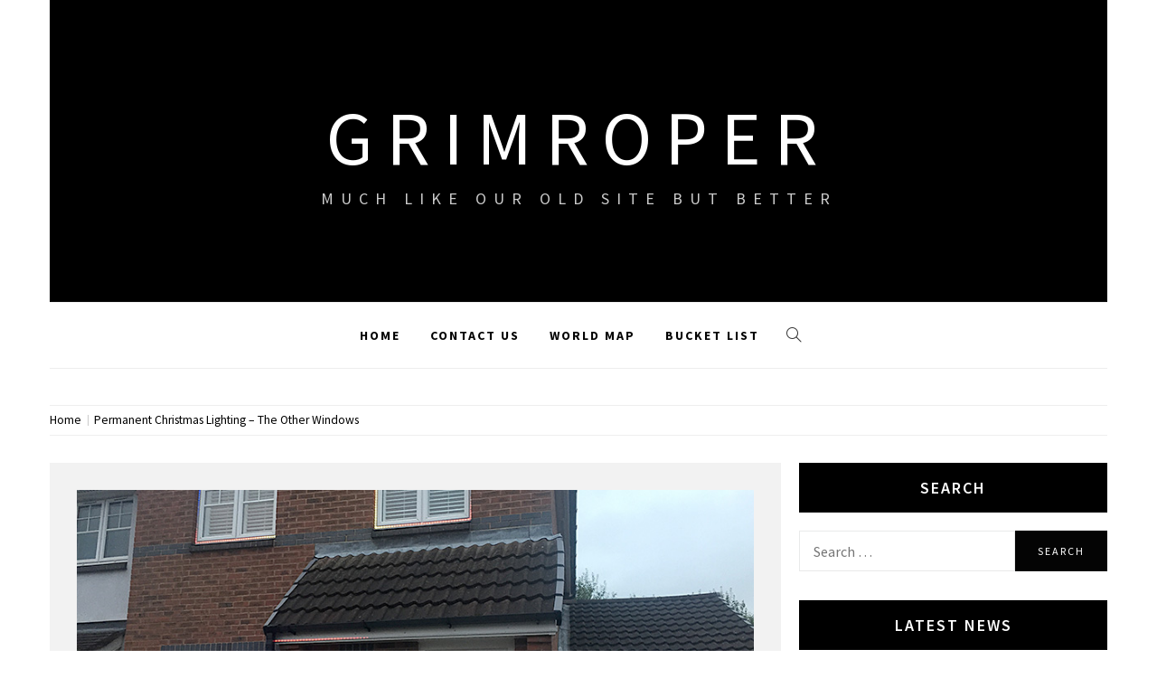

--- FILE ---
content_type: text/html; charset=UTF-8
request_url: https://www.grimroper.com/20210926-permanent-christmas-lighting-the-other-windows/
body_size: 21943
content:
<!doctype html>
<html lang="en-GB">
<head>
<meta charset="UTF-8">
<meta name="viewport" content="width=device-width, initial-scale=1.0, maximum-scale=1.0, user-scalable=no" />
<link rel="profile" href="https://gmpg.org/xfn/11">
<title>Permanent Christmas Lighting – The Other Windows &#8211; Grimroper</title>
<meta name='robots' content='max-image-preview:large' />
<style>img:is([sizes="auto" i], [sizes^="auto," i]) { contain-intrinsic-size: 3000px 1500px }</style>
<!-- Jetpack Site Verification Tags -->
<meta name="google-site-verification" content="HZkqysm6tUbesWSDELwidVmH5Dzhbk71qPlBnLTFqZs" />
<link rel='dns-prefetch' href='//cdn.thememattic.com' />
<link rel='dns-prefetch' href='//stats.wp.com' />
<link rel='dns-prefetch' href='//fonts.googleapis.com' />
<link rel='preconnect' href='//c0.wp.com' />
<link rel="alternate" type="application/rss+xml" title="Grimroper &raquo; Feed" href="https://www.grimroper.com/feed/" />
<link rel="alternate" type="application/rss+xml" title="Grimroper &raquo; Comments Feed" href="https://www.grimroper.com/comments/feed/" />
<script type="text/javascript">
/* <![CDATA[ */
window._wpemojiSettings = {"baseUrl":"https:\/\/s.w.org\/images\/core\/emoji\/16.0.1\/72x72\/","ext":".png","svgUrl":"https:\/\/s.w.org\/images\/core\/emoji\/16.0.1\/svg\/","svgExt":".svg","source":{"concatemoji":"https:\/\/www.grimroper.com\/wp-includes\/js\/wp-emoji-release.min.js?ver=815eb7160db8ba6c6ed3840ca9e02402"}};
/*! This file is auto-generated */
!function(s,n){var o,i,e;function c(e){try{var t={supportTests:e,timestamp:(new Date).valueOf()};sessionStorage.setItem(o,JSON.stringify(t))}catch(e){}}function p(e,t,n){e.clearRect(0,0,e.canvas.width,e.canvas.height),e.fillText(t,0,0);var t=new Uint32Array(e.getImageData(0,0,e.canvas.width,e.canvas.height).data),a=(e.clearRect(0,0,e.canvas.width,e.canvas.height),e.fillText(n,0,0),new Uint32Array(e.getImageData(0,0,e.canvas.width,e.canvas.height).data));return t.every(function(e,t){return e===a[t]})}function u(e,t){e.clearRect(0,0,e.canvas.width,e.canvas.height),e.fillText(t,0,0);for(var n=e.getImageData(16,16,1,1),a=0;a<n.data.length;a++)if(0!==n.data[a])return!1;return!0}function f(e,t,n,a){switch(t){case"flag":return n(e,"\ud83c\udff3\ufe0f\u200d\u26a7\ufe0f","\ud83c\udff3\ufe0f\u200b\u26a7\ufe0f")?!1:!n(e,"\ud83c\udde8\ud83c\uddf6","\ud83c\udde8\u200b\ud83c\uddf6")&&!n(e,"\ud83c\udff4\udb40\udc67\udb40\udc62\udb40\udc65\udb40\udc6e\udb40\udc67\udb40\udc7f","\ud83c\udff4\u200b\udb40\udc67\u200b\udb40\udc62\u200b\udb40\udc65\u200b\udb40\udc6e\u200b\udb40\udc67\u200b\udb40\udc7f");case"emoji":return!a(e,"\ud83e\udedf")}return!1}function g(e,t,n,a){var r="undefined"!=typeof WorkerGlobalScope&&self instanceof WorkerGlobalScope?new OffscreenCanvas(300,150):s.createElement("canvas"),o=r.getContext("2d",{willReadFrequently:!0}),i=(o.textBaseline="top",o.font="600 32px Arial",{});return e.forEach(function(e){i[e]=t(o,e,n,a)}),i}function t(e){var t=s.createElement("script");t.src=e,t.defer=!0,s.head.appendChild(t)}"undefined"!=typeof Promise&&(o="wpEmojiSettingsSupports",i=["flag","emoji"],n.supports={everything:!0,everythingExceptFlag:!0},e=new Promise(function(e){s.addEventListener("DOMContentLoaded",e,{once:!0})}),new Promise(function(t){var n=function(){try{var e=JSON.parse(sessionStorage.getItem(o));if("object"==typeof e&&"number"==typeof e.timestamp&&(new Date).valueOf()<e.timestamp+604800&&"object"==typeof e.supportTests)return e.supportTests}catch(e){}return null}();if(!n){if("undefined"!=typeof Worker&&"undefined"!=typeof OffscreenCanvas&&"undefined"!=typeof URL&&URL.createObjectURL&&"undefined"!=typeof Blob)try{var e="postMessage("+g.toString()+"("+[JSON.stringify(i),f.toString(),p.toString(),u.toString()].join(",")+"));",a=new Blob([e],{type:"text/javascript"}),r=new Worker(URL.createObjectURL(a),{name:"wpTestEmojiSupports"});return void(r.onmessage=function(e){c(n=e.data),r.terminate(),t(n)})}catch(e){}c(n=g(i,f,p,u))}t(n)}).then(function(e){for(var t in e)n.supports[t]=e[t],n.supports.everything=n.supports.everything&&n.supports[t],"flag"!==t&&(n.supports.everythingExceptFlag=n.supports.everythingExceptFlag&&n.supports[t]);n.supports.everythingExceptFlag=n.supports.everythingExceptFlag&&!n.supports.flag,n.DOMReady=!1,n.readyCallback=function(){n.DOMReady=!0}}).then(function(){return e}).then(function(){var e;n.supports.everything||(n.readyCallback(),(e=n.source||{}).concatemoji?t(e.concatemoji):e.wpemoji&&e.twemoji&&(t(e.twemoji),t(e.wpemoji)))}))}((window,document),window._wpemojiSettings);
/* ]]> */
</script>
<link rel='stylesheet' id='jetpack_related-posts-css' href='https://c0.wp.com/p/jetpack/15.3.1/modules/related-posts/related-posts.css' type='text/css' media='all' />
<style id='wp-emoji-styles-inline-css' type='text/css'>
img.wp-smiley, img.emoji {
display: inline !important;
border: none !important;
box-shadow: none !important;
height: 1em !important;
width: 1em !important;
margin: 0 0.07em !important;
vertical-align: -0.1em !important;
background: none !important;
padding: 0 !important;
}
</style>
<link rel='stylesheet' id='wp-block-library-css' href='https://c0.wp.com/c/6.8.3/wp-includes/css/dist/block-library/style.min.css' type='text/css' media='all' />
<style id='classic-theme-styles-inline-css' type='text/css'>
/*! This file is auto-generated */
.wp-block-button__link{color:#fff;background-color:#32373c;border-radius:9999px;box-shadow:none;text-decoration:none;padding:calc(.667em + 2px) calc(1.333em + 2px);font-size:1.125em}.wp-block-file__button{background:#32373c;color:#fff;text-decoration:none}
</style>
<style id='js-archive-list-archive-widget-style-inline-css' type='text/css'>
/*!***************************************************************************************************************************************************************************************************************************************!*\
!*** css ./node_modules/css-loader/dist/cjs.js??ruleSet[1].rules[4].use[1]!./node_modules/postcss-loader/dist/cjs.js??ruleSet[1].rules[4].use[2]!./node_modules/sass-loader/dist/cjs.js??ruleSet[1].rules[4].use[3]!./src/style.scss ***!
\***************************************************************************************************************************************************************************************************************************************/
@charset "UTF-8";
/**
* The following styles get applied both on the front of your site
* and in the editor.
*
* Replace them with your own styles or remove the file completely.
*/
.js-archive-list a,
.js-archive-list a:focus,
.js-archive-list a:hover {
text-decoration: none;
}
.js-archive-list .loading {
display: inline-block;
padding-left: 5px;
vertical-align: middle;
width: 25px;
}
.jal-hide {
display: none;
}
.widget_jaw_widget ul.jaw_widget,
ul.jaw_widget ul,
body .wp-block-js-archive-list-archive-widget ul.jaw_widget,
body .wp-block-js-archive-list-archive-widget ul.jaw_widget ul,
body ul.jaw_widget {
list-style: none;
margin-left: 0;
padding-left: 0;
}
.widget_jaw_widget ul.jaw_widget li,
.wp-block-js-archive-list-archive-widget ul.jaw_widget li,
.jaw_widget ul li {
padding-left: 1rem;
list-style: none;
}
.widget_jaw_widget ul.jaw_widget li::before,
.wp-block-js-archive-list-archive-widget ul.jaw_widget li::before,
.jaw_widget ul li::before {
content: "";
}
.widget_jaw_widget ul.jaw_widget li .post-date,
.wp-block-js-archive-list-archive-widget ul.jaw_widget li .post-date,
.jaw_widget ul li .post-date {
padding-left: 5px;
}
.widget_jaw_widget ul.jaw_widget li .post-date::before,
.wp-block-js-archive-list-archive-widget ul.jaw_widget li .post-date::before,
.jaw_widget ul li .post-date::before {
content: "—";
padding-right: 5px;
}
/** Bullet's padding **/
.jaw_symbol {
margin-right: 0.5rem;
}
/*# sourceMappingURL=style-index.css.map*/
</style>
<style id='global-styles-inline-css' type='text/css'>
:root{--wp--preset--aspect-ratio--square: 1;--wp--preset--aspect-ratio--4-3: 4/3;--wp--preset--aspect-ratio--3-4: 3/4;--wp--preset--aspect-ratio--3-2: 3/2;--wp--preset--aspect-ratio--2-3: 2/3;--wp--preset--aspect-ratio--16-9: 16/9;--wp--preset--aspect-ratio--9-16: 9/16;--wp--preset--color--black: #000000;--wp--preset--color--cyan-bluish-gray: #abb8c3;--wp--preset--color--white: #ffffff;--wp--preset--color--pale-pink: #f78da7;--wp--preset--color--vivid-red: #cf2e2e;--wp--preset--color--luminous-vivid-orange: #ff6900;--wp--preset--color--luminous-vivid-amber: #fcb900;--wp--preset--color--light-green-cyan: #7bdcb5;--wp--preset--color--vivid-green-cyan: #00d084;--wp--preset--color--pale-cyan-blue: #8ed1fc;--wp--preset--color--vivid-cyan-blue: #0693e3;--wp--preset--color--vivid-purple: #9b51e0;--wp--preset--gradient--vivid-cyan-blue-to-vivid-purple: linear-gradient(135deg,rgba(6,147,227,1) 0%,rgb(155,81,224) 100%);--wp--preset--gradient--light-green-cyan-to-vivid-green-cyan: linear-gradient(135deg,rgb(122,220,180) 0%,rgb(0,208,130) 100%);--wp--preset--gradient--luminous-vivid-amber-to-luminous-vivid-orange: linear-gradient(135deg,rgba(252,185,0,1) 0%,rgba(255,105,0,1) 100%);--wp--preset--gradient--luminous-vivid-orange-to-vivid-red: linear-gradient(135deg,rgba(255,105,0,1) 0%,rgb(207,46,46) 100%);--wp--preset--gradient--very-light-gray-to-cyan-bluish-gray: linear-gradient(135deg,rgb(238,238,238) 0%,rgb(169,184,195) 100%);--wp--preset--gradient--cool-to-warm-spectrum: linear-gradient(135deg,rgb(74,234,220) 0%,rgb(151,120,209) 20%,rgb(207,42,186) 40%,rgb(238,44,130) 60%,rgb(251,105,98) 80%,rgb(254,248,76) 100%);--wp--preset--gradient--blush-light-purple: linear-gradient(135deg,rgb(255,206,236) 0%,rgb(152,150,240) 100%);--wp--preset--gradient--blush-bordeaux: linear-gradient(135deg,rgb(254,205,165) 0%,rgb(254,45,45) 50%,rgb(107,0,62) 100%);--wp--preset--gradient--luminous-dusk: linear-gradient(135deg,rgb(255,203,112) 0%,rgb(199,81,192) 50%,rgb(65,88,208) 100%);--wp--preset--gradient--pale-ocean: linear-gradient(135deg,rgb(255,245,203) 0%,rgb(182,227,212) 50%,rgb(51,167,181) 100%);--wp--preset--gradient--electric-grass: linear-gradient(135deg,rgb(202,248,128) 0%,rgb(113,206,126) 100%);--wp--preset--gradient--midnight: linear-gradient(135deg,rgb(2,3,129) 0%,rgb(40,116,252) 100%);--wp--preset--font-size--small: 13px;--wp--preset--font-size--medium: 20px;--wp--preset--font-size--large: 36px;--wp--preset--font-size--x-large: 42px;--wp--preset--spacing--20: 0.44rem;--wp--preset--spacing--30: 0.67rem;--wp--preset--spacing--40: 1rem;--wp--preset--spacing--50: 1.5rem;--wp--preset--spacing--60: 2.25rem;--wp--preset--spacing--70: 3.38rem;--wp--preset--spacing--80: 5.06rem;--wp--preset--shadow--natural: 6px 6px 9px rgba(0, 0, 0, 0.2);--wp--preset--shadow--deep: 12px 12px 50px rgba(0, 0, 0, 0.4);--wp--preset--shadow--sharp: 6px 6px 0px rgba(0, 0, 0, 0.2);--wp--preset--shadow--outlined: 6px 6px 0px -3px rgba(255, 255, 255, 1), 6px 6px rgba(0, 0, 0, 1);--wp--preset--shadow--crisp: 6px 6px 0px rgba(0, 0, 0, 1);}:where(.is-layout-flex){gap: 0.5em;}:where(.is-layout-grid){gap: 0.5em;}body .is-layout-flex{display: flex;}.is-layout-flex{flex-wrap: wrap;align-items: center;}.is-layout-flex > :is(*, div){margin: 0;}body .is-layout-grid{display: grid;}.is-layout-grid > :is(*, div){margin: 0;}:where(.wp-block-columns.is-layout-flex){gap: 2em;}:where(.wp-block-columns.is-layout-grid){gap: 2em;}:where(.wp-block-post-template.is-layout-flex){gap: 1.25em;}:where(.wp-block-post-template.is-layout-grid){gap: 1.25em;}.has-black-color{color: var(--wp--preset--color--black) !important;}.has-cyan-bluish-gray-color{color: var(--wp--preset--color--cyan-bluish-gray) !important;}.has-white-color{color: var(--wp--preset--color--white) !important;}.has-pale-pink-color{color: var(--wp--preset--color--pale-pink) !important;}.has-vivid-red-color{color: var(--wp--preset--color--vivid-red) !important;}.has-luminous-vivid-orange-color{color: var(--wp--preset--color--luminous-vivid-orange) !important;}.has-luminous-vivid-amber-color{color: var(--wp--preset--color--luminous-vivid-amber) !important;}.has-light-green-cyan-color{color: var(--wp--preset--color--light-green-cyan) !important;}.has-vivid-green-cyan-color{color: var(--wp--preset--color--vivid-green-cyan) !important;}.has-pale-cyan-blue-color{color: var(--wp--preset--color--pale-cyan-blue) !important;}.has-vivid-cyan-blue-color{color: var(--wp--preset--color--vivid-cyan-blue) !important;}.has-vivid-purple-color{color: var(--wp--preset--color--vivid-purple) !important;}.has-black-background-color{background-color: var(--wp--preset--color--black) !important;}.has-cyan-bluish-gray-background-color{background-color: var(--wp--preset--color--cyan-bluish-gray) !important;}.has-white-background-color{background-color: var(--wp--preset--color--white) !important;}.has-pale-pink-background-color{background-color: var(--wp--preset--color--pale-pink) !important;}.has-vivid-red-background-color{background-color: var(--wp--preset--color--vivid-red) !important;}.has-luminous-vivid-orange-background-color{background-color: var(--wp--preset--color--luminous-vivid-orange) !important;}.has-luminous-vivid-amber-background-color{background-color: var(--wp--preset--color--luminous-vivid-amber) !important;}.has-light-green-cyan-background-color{background-color: var(--wp--preset--color--light-green-cyan) !important;}.has-vivid-green-cyan-background-color{background-color: var(--wp--preset--color--vivid-green-cyan) !important;}.has-pale-cyan-blue-background-color{background-color: var(--wp--preset--color--pale-cyan-blue) !important;}.has-vivid-cyan-blue-background-color{background-color: var(--wp--preset--color--vivid-cyan-blue) !important;}.has-vivid-purple-background-color{background-color: var(--wp--preset--color--vivid-purple) !important;}.has-black-border-color{border-color: var(--wp--preset--color--black) !important;}.has-cyan-bluish-gray-border-color{border-color: var(--wp--preset--color--cyan-bluish-gray) !important;}.has-white-border-color{border-color: var(--wp--preset--color--white) !important;}.has-pale-pink-border-color{border-color: var(--wp--preset--color--pale-pink) !important;}.has-vivid-red-border-color{border-color: var(--wp--preset--color--vivid-red) !important;}.has-luminous-vivid-orange-border-color{border-color: var(--wp--preset--color--luminous-vivid-orange) !important;}.has-luminous-vivid-amber-border-color{border-color: var(--wp--preset--color--luminous-vivid-amber) !important;}.has-light-green-cyan-border-color{border-color: var(--wp--preset--color--light-green-cyan) !important;}.has-vivid-green-cyan-border-color{border-color: var(--wp--preset--color--vivid-green-cyan) !important;}.has-pale-cyan-blue-border-color{border-color: var(--wp--preset--color--pale-cyan-blue) !important;}.has-vivid-cyan-blue-border-color{border-color: var(--wp--preset--color--vivid-cyan-blue) !important;}.has-vivid-purple-border-color{border-color: var(--wp--preset--color--vivid-purple) !important;}.has-vivid-cyan-blue-to-vivid-purple-gradient-background{background: var(--wp--preset--gradient--vivid-cyan-blue-to-vivid-purple) !important;}.has-light-green-cyan-to-vivid-green-cyan-gradient-background{background: var(--wp--preset--gradient--light-green-cyan-to-vivid-green-cyan) !important;}.has-luminous-vivid-amber-to-luminous-vivid-orange-gradient-background{background: var(--wp--preset--gradient--luminous-vivid-amber-to-luminous-vivid-orange) !important;}.has-luminous-vivid-orange-to-vivid-red-gradient-background{background: var(--wp--preset--gradient--luminous-vivid-orange-to-vivid-red) !important;}.has-very-light-gray-to-cyan-bluish-gray-gradient-background{background: var(--wp--preset--gradient--very-light-gray-to-cyan-bluish-gray) !important;}.has-cool-to-warm-spectrum-gradient-background{background: var(--wp--preset--gradient--cool-to-warm-spectrum) !important;}.has-blush-light-purple-gradient-background{background: var(--wp--preset--gradient--blush-light-purple) !important;}.has-blush-bordeaux-gradient-background{background: var(--wp--preset--gradient--blush-bordeaux) !important;}.has-luminous-dusk-gradient-background{background: var(--wp--preset--gradient--luminous-dusk) !important;}.has-pale-ocean-gradient-background{background: var(--wp--preset--gradient--pale-ocean) !important;}.has-electric-grass-gradient-background{background: var(--wp--preset--gradient--electric-grass) !important;}.has-midnight-gradient-background{background: var(--wp--preset--gradient--midnight) !important;}.has-small-font-size{font-size: var(--wp--preset--font-size--small) !important;}.has-medium-font-size{font-size: var(--wp--preset--font-size--medium) !important;}.has-large-font-size{font-size: var(--wp--preset--font-size--large) !important;}.has-x-large-font-size{font-size: var(--wp--preset--font-size--x-large) !important;}
:where(.wp-block-post-template.is-layout-flex){gap: 1.25em;}:where(.wp-block-post-template.is-layout-grid){gap: 1.25em;}
:where(.wp-block-columns.is-layout-flex){gap: 2em;}:where(.wp-block-columns.is-layout-grid){gap: 2em;}
:root :where(.wp-block-pullquote){font-size: 1.5em;line-height: 1.6;}
</style>
<!-- <link rel='stylesheet' id='parent-css' href='https://www.grimroper.com/wp-content/themes/retina-blog/style.css?ver=815eb7160db8ba6c6ed3840ca9e02402' type='text/css' media='all' /> -->
<!-- <link rel='stylesheet' id='jquery-slick-css' href='https://www.grimroper.com/wp-content/themes/retina-blog/assets/slick/css/slick.min.css?ver=1.8.0' type='text/css' media='all' /> -->
<!-- <link rel='stylesheet' id='simple-line-icons-css' href='https://www.grimroper.com/wp-content/themes/retina-blog/assets/simple-line-icons/css/simple-line-icons.min.css?ver=815eb7160db8ba6c6ed3840ca9e02402' type='text/css' media='all' /> -->
<!-- <link rel='stylesheet' id='magnific-popup-css' href='https://www.grimroper.com/wp-content/themes/retina-blog/assets/magnific-popup/magnific-popup.css?ver=815eb7160db8ba6c6ed3840ca9e02402' type='text/css' media='all' /> -->
<!-- <link rel='stylesheet' id='retina-blog-style-css' href='https://www.grimroper.com/wp-content/themes/retina-blog-child/style.css?ver=1.1.7' type='text/css' media='all' /> -->
<link rel="stylesheet" type="text/css" href="//www.grimroper.com/wp-content/cache/wpfc-minified/7o1tsett/lark.css" media="all"/>
<style id='retina-blog-style-inline-css' type='text/css'>
.posted-on, .byline, .comments-link { clip: rect(1px, 1px, 1px, 1px); height: 1px; position: absolute; overflow: hidden; width: 1px; }
</style>
<link rel='stylesheet' id='retina-blog-google-fonts-css' href='//fonts.googleapis.com/css?family=Source%20Sans%20Pro:300,300i,400,400i,600,700&#038;subset=latin,latin-ext' type='text/css' media='all' />
<!-- <link rel='stylesheet' id='__EPYT__style-css' href='https://www.grimroper.com/wp-content/plugins/youtube-embed-plus/styles/ytprefs.min.css?ver=14.2.3.3' type='text/css' media='all' /> -->
<link rel="stylesheet" type="text/css" href="//www.grimroper.com/wp-content/cache/wpfc-minified/mog30h44/lark.css" media="all"/>
<style id='__EPYT__style-inline-css' type='text/css'>
.epyt-gallery-thumb {
width: 33.333%;
}
@media (min-width:0px) and (max-width: 767px) {
.epyt-gallery-rowbreak {
display: none;
}
.epyt-gallery-allthumbs[class*="epyt-cols"] .epyt-gallery-thumb {
width: 100% !important;
}
}
</style>
<script type="text/javascript" id="jetpack_related-posts-js-extra">
/* <![CDATA[ */
var related_posts_js_options = {"post_heading":"h4"};
/* ]]> */
</script>
<script type="text/javascript" src="https://c0.wp.com/p/jetpack/15.3.1/_inc/build/related-posts/related-posts.min.js" id="jetpack_related-posts-js"></script>
<script type="text/javascript" src="https://c0.wp.com/c/6.8.3/wp-includes/js/jquery/jquery.min.js" id="jquery-core-js"></script>
<script type="text/javascript" src="https://c0.wp.com/c/6.8.3/wp-includes/js/jquery/jquery-migrate.min.js" id="jquery-migrate-js"></script>
<script type="text/javascript" id="__ytprefs__-js-extra">
/* <![CDATA[ */
var _EPYT_ = {"ajaxurl":"https:\/\/www.grimroper.com\/wp-admin\/admin-ajax.php","security":"a3e21532f6","gallery_scrolloffset":"20","eppathtoscripts":"https:\/\/www.grimroper.com\/wp-content\/plugins\/youtube-embed-plus\/scripts\/","eppath":"https:\/\/www.grimroper.com\/wp-content\/plugins\/youtube-embed-plus\/","epresponsiveselector":"[\"iframe.__youtube_prefs__\"]","epdovol":"1","version":"14.2.3.3","evselector":"iframe.__youtube_prefs__[src], iframe[src*=\"youtube.com\/embed\/\"], iframe[src*=\"youtube-nocookie.com\/embed\/\"]","ajax_compat":"","maxres_facade":"eager","ytapi_load":"light","pause_others":"","stopMobileBuffer":"1","facade_mode":"","not_live_on_channel":""};
/* ]]> */
</script>
<script src='//www.grimroper.com/wp-content/cache/wpfc-minified/8yeyh0o4/lark.js' type="text/javascript"></script>
<!-- <script type="text/javascript" src="https://www.grimroper.com/wp-content/plugins/youtube-embed-plus/scripts/ytprefs.min.js?ver=14.2.3.3" id="__ytprefs__-js"></script> -->
<link rel="https://api.w.org/" href="https://www.grimroper.com/wp-json/" /><link rel="alternate" title="JSON" type="application/json" href="https://www.grimroper.com/wp-json/wp/v2/posts/18187" /><link rel="canonical" href="https://www.grimroper.com/20210926-permanent-christmas-lighting-the-other-windows/" />
<link rel="alternate" title="oEmbed (JSON)" type="application/json+oembed" href="https://www.grimroper.com/wp-json/oembed/1.0/embed?url=https%3A%2F%2Fwww.grimroper.com%2F20210926-permanent-christmas-lighting-the-other-windows%2F" />
<link rel="alternate" title="oEmbed (XML)" type="text/xml+oembed" href="https://www.grimroper.com/wp-json/oembed/1.0/embed?url=https%3A%2F%2Fwww.grimroper.com%2F20210926-permanent-christmas-lighting-the-other-windows%2F&#038;format=xml" />
<style>img#wpstats{display:none}</style>
<link rel="icon" href="https://www.grimroper.com/wp-content/uploads/Grimroper-icon-101-150x150.png" sizes="32x32" />
<link rel="icon" href="https://www.grimroper.com/wp-content/uploads/Grimroper-icon-101.png" sizes="192x192" />
<link rel="apple-touch-icon" href="https://www.grimroper.com/wp-content/uploads/Grimroper-icon-101.png" />
<meta name="msapplication-TileImage" content="https://www.grimroper.com/wp-content/uploads/Grimroper-icon-101.png" />
</head>
<body data-rsssl=1 class="wp-singular post-template-default single single-post postid-18187 single-format-standard wp-theme-retina-blog wp-child-theme-retina-blog-child right-sidebar  date-hidden author-hidden comment-hidden">
<div class="preloader">
<div class="loader">
<div class="pulse"></div>
<div class="loading-text"> Loading</div>
</div>
</div>
<!-- full-screen-layout/boxed-layout -->
<div id="page" class="site boxed-layout">
<a class="skip-link screen-reader-text" href="#content">Skip to content</a>
<header id="masthead" class="site-header">
<div class="top-area data-bg" data-background="">
<div class="wrapper">
<div class="site-branding">
<p class="site-title">
<a href="https://www.grimroper.com/" rel="home">
Grimroper                            </a>
</p>
<p class="site-description">Much like our old site but better</p>
</div>
</div>
<div class="banner-overlay"></div>
</div>
<nav id="site-navigation" class="main-navigation" role="navigation">
<div class="wrapper">
<span class="toggle-menu" aria-controls="primary-menu" aria-expanded="false" tabindex="0">
<span class="screen-reader-text">
Primary Menu                    </span>
<i class="ham"></i>
</span>
<div class="primary-navigation">
<div class="menu"><ul id="primary-menu" class="menu"><li id="menu-item-9242" class="menu-item menu-item-type-post_type menu-item-object-page menu-item-home menu-item-9242"><a href="https://www.grimroper.com/">Home</a></li>
<li id="menu-item-9253" class="menu-item menu-item-type-post_type menu-item-object-page menu-item-9253"><a href="https://www.grimroper.com/?page_id=177">Contact Us</a></li>
<li id="menu-item-15227" class="menu-item menu-item-type-post_type menu-item-object-page menu-item-15227"><a href="https://www.grimroper.com/world-map/">World Map</a></li>
<li id="menu-item-19106" class="menu-item menu-item-type-post_type menu-item-object-page menu-item-19106"><a href="https://www.grimroper.com/bucket-list/">Bucket List</a></li>
</ul></div>                </div>
<div class="icon-search">
<i class="icons icon-magnifier"></i>
</div>
</div>
</nav>
</header>
<div class="popup-search">
<div class="table-align">
<div class="table-align-cell">
<form role="search" method="get" class="search-form" action="https://www.grimroper.com/">
<label>
<span class="screen-reader-text">Search for:</span>
<input type="search" class="search-field" placeholder="Search &hellip;" value="" name="s" />
</label>
<input type="submit" class="search-submit" value="Search" />
</form>            </div>
</div>
<div class="close-popup"></div>
</div>
<div id="content" class="site-content">
<div class="breadcrumb-wrapper">
<div class="container">
<div class="row">
<div class="col-md-12"><div role="navigation" aria-label="Breadcrumbs" class="breadcrumb-trail breadcrumbs" itemprop="breadcrumb"><ul class="trail-items" itemscope itemtype="http://schema.org/BreadcrumbList"><meta name="numberOfItems" content="2" /><meta name="itemListOrder" content="Ascending" /><li itemprop="itemListElement" itemscope itemtype="http://schema.org/ListItem" class="trail-item trail-begin"><a href="https://www.grimroper.com/" rel="home" itemprop="item"><span itemprop="name">Home</span></a><meta itemprop="position" content="1" /></li><li itemprop="itemListElement" itemscope itemtype="http://schema.org/ListItem" class="trail-item trail-end"><a href="https://www.grimroper.com/20210926-permanent-christmas-lighting-the-other-windows/" itemprop="item"><span itemprop="name">Permanent Christmas Lighting – The Other Windows</span></a><meta itemprop="position" content="2" /></li></ul></div></div><!-- .container -->                    </div>
</div>
</div>
<div class="site-container-tm">
<div id="primary" class="content-area">
<main id="main" class="site-main">
<article id="post-18187" class="post-18187 post type-post status-publish format-standard has-post-thumbnail hentry category-celebrations category-our-house tag-bedrooms tag-christmas tag-garage tag-living-room tag-loft tag-smart-home" data-mh="article-group">
<div class="article-wrapper">
<img width="820" height="312" src="https://www.grimroper.com/wp-content/uploads/2021-10-13-18.03.jpg" class="attachment-post-thumbnail size-post-thumbnail wp-post-image" alt="" decoding="async" fetchpriority="high" />
<header class="entry-header">
<h1 class="entry-title">Permanent Christmas Lighting – The Other Windows</h1>                <div class="entry-meta">
<span class="posted-on"><i class="icon-calendar icons tm-icons"></i><a href="https://www.grimroper.com/20210926-permanent-christmas-lighting-the-other-windows/" rel="bookmark"><time class="entry-date published" datetime="2021-09-26T10:36:17+01:00">September 26th 2021</time><time class="updated" datetime="2021-11-26T12:01:18+00:00">November 26th 2021</time></a></span><span class="byline"><i class="icon-user icons tm-icons"></i> <span class="author vcard"><a class="url fn n" href="https://www.grimroper.com/author/kevgrimroper-com/">kev@grimroper.com</a></span></span><span class="cat-links"><i class="icon-folder icons tm-icons"></i><a href="https://www.grimroper.com/category/celebrations/" rel="category tag">Celebrations</a>, <a href="https://www.grimroper.com/category/our-house/" rel="category tag">Our house</a></span><span class="tags-links"><i class="icon-tag icons tm-icons"></i><a href="https://www.grimroper.com/tag/bedrooms/" rel="tag">Bedrooms</a>, <a href="https://www.grimroper.com/tag/christmas/" rel="tag">Christmas</a>, <a href="https://www.grimroper.com/tag/garage/" rel="tag">Garage</a>, <a href="https://www.grimroper.com/tag/living-room/" rel="tag">Living Room</a>, <a href="https://www.grimroper.com/tag/loft/" rel="tag">Loft</a>, <a href="https://www.grimroper.com/tag/smart-home/" rel="tag">Smart Home</a></span>                </div><!-- .entry-meta -->
</header><!-- .entry-header -->
<div class="entry-content">
<div class="members-access-error">Sorry, but you need our permission to view this post.</p>
<p>If you already have an account, you can <a href="https://www.grimroper.com/wp-login.php">login here</a>.  If you would like an account creating please <a href="https://www.grimroper.com/account-registration/">register here</a>.</div>
</div><!-- .entry-content -->
</div>
</article><!-- #post-18187 -->
<nav class="navigation post-navigation" aria-label="Posts">
<h2 class="screen-reader-text">Post navigation</h2>
<div class="nav-links"><div class="nav-previous"><a href="https://www.grimroper.com/20210908-permanent-christmas-lighting-the-first-window/" rel="prev">Permanent Christmas Lighting &#8211; The First Window</a></div><div class="nav-next"><a href="https://www.grimroper.com/20211031-halloween/" rel="next">Halloween</a></div></div>
</nav>
</main><!-- #main -->
</div><!-- #primary -->
<aside id="secondary" class="widget-area">
<div class="theiaStickySidebar">
<div id="search-5" class="widget widget_search"><h2 class="widget-title">Search</h2><form role="search" method="get" class="search-form" action="https://www.grimroper.com/">
<label>
<span class="screen-reader-text">Search for:</span>
<input type="search" class="search-field" placeholder="Search &hellip;" value="" name="s" />
</label>
<input type="submit" class="search-submit" value="Search" />
</form></div>
<div id="recent-posts-2" class="widget widget_recent_entries">
<h2 class="widget-title">Latest News</h2>
<ul>
<li>
<a href="https://www.grimroper.com/20230912-stowaways/">Stowaways</a>
</li>
<li>
<a href="https://www.grimroper.com/20230911-leisurely-sorrento/">Leisurely Sorrento</a>
</li>
<li>
<a href="https://www.grimroper.com/20230910-mount-etna/">Mount Etna</a>
</li>
<li>
<a href="https://www.grimroper.com/20230909-valleta-and-mdina/">Valletta and Mdina</a>
</li>
<li>
<a href="https://www.grimroper.com/20230908-the-best-of-olympia/">The best of Olympia</a>
</li>
</ul>
</div><div id="categories-2" class="widget widget_categories"><h2 class="widget-title">Categories</h2>
<ul>
<li class="cat-item cat-item-23"><a href="https://www.grimroper.com/category/cars/">Cars</a> (10)
</li>
<li class="cat-item cat-item-4"><a href="https://www.grimroper.com/category/celebrations/">Celebrations</a> (78)
</li>
<li class="cat-item cat-item-106"><a href="https://www.grimroper.com/category/city-breaks/">City breaks</a> (29)
</li>
<li class="cat-item cat-item-18"><a href="https://www.grimroper.com/category/days-out/">Days out</a> (27)
</li>
<li class="cat-item cat-item-8"><a href="https://www.grimroper.com/category/hobbies/">Hobbies</a> (33)
</li>
<li class="cat-item cat-item-6"><a href="https://www.grimroper.com/category/holidays/">Holidays</a> (145)
</li>
<li class="cat-item cat-item-112"><a href="https://www.grimroper.com/category/motorsport/">Motorsport</a> (19)
</li>
<li class="cat-item cat-item-15"><a href="https://www.grimroper.com/category/our-house/">Our house</a> (110)
</li>
</ul>
</div><div id="jal_widget-4" class="widget widget_archive widget_jaw_widget"><h2 class="widget-title">Old News</h2><ul class="jaw_widget legacy preload"  data-accordion="0"   data-effect="slide"   data-ex_sym="►"   data-con_sym="▼" ><li ><a class="jaw_year jaw_symbol_wrapper" title="2023" href="https://www.grimroper.com/2023/"><span class="jaw_symbol">►</span><span class="year">2023 (15)</span></a><ul class="jaw_months jal-hide"><li ><a class="jaw_month jaw_symbol_wrapper" href="https://www.grimroper.com/2023/09/" title="September"><span class="jaw_symbol">►</span>&nbsp;<span class="month">September (10)</span></a><ul class="jal-hide"><li ><a class="jw_post" href="https://www.grimroper.com/20230912-stowaways/" title="Stowaways">Stowaways</a></li><li ><a class="jw_post" href="https://www.grimroper.com/20230911-leisurely-sorrento/" title="Leisurely Sorrento">Leisurely Sorrento</a></li><li ><a class="jw_post" href="https://www.grimroper.com/20230910-mount-etna/" title="Mount Etna">Mount Etna</a></li><li ><a class="jw_post" href="https://www.grimroper.com/20230909-valleta-and-mdina/" title="Valletta and Mdina">Valletta and Mdina</a></li><li ><a class="jw_post" href="https://www.grimroper.com/20230908-the-best-of-olympia/" title="The best of Olympia">The best of Olympia</a></li><li ><a class="jw_post" href="https://www.grimroper.com/20230907-elia-beach/" title="Elia Beach">Elia Beach</a></li><li ><a class="jw_post" href="https://www.grimroper.com/20230906-the-best-of-athens/" title="The best of Athens">The best of Athens</a></li><li ><a class="jw_post" href="https://www.grimroper.com/20230905-perivolos-beach/" title="Perivolos Beach">Perivolos Beach</a></li><li ><a class="jw_post" href="https://www.grimroper.com/20230904-a-day-at-sea/" title="A day at sea">A day at sea</a></li><li ><a class="jw_post" href="https://www.grimroper.com/20230903-embarkation-day/" title="Embarkation Day">Embarkation Day</a></li></ul></li> <li ><a class="jaw_month jaw_symbol_wrapper" href="https://www.grimroper.com/2023/07/" title="July"><span class="jaw_symbol">►</span>&nbsp;<span class="month">July (1)</span></a><ul class="jal-hide"><li ><a class="jw_post" href="https://www.grimroper.com/20230717-canals-clogs-and-cannabis/" title="Canals, Clogs and Cannabis">Canals, Clogs and Cannabis</a></li></ul></li> <li ><a class="jaw_month jaw_symbol_wrapper" href="https://www.grimroper.com/2023/06/" title="June"><span class="jaw_symbol">►</span>&nbsp;<span class="month">June (2)</span></a><ul class="jal-hide"><li ><a class="jw_post" href="https://www.grimroper.com/20230629-powered-by-the-sun-controlled-by-janet/" title="Powered by the sun, controlled by Janet">Powered by the sun, controlled by Janet</a></li><li ><a class="jw_post" href="https://www.grimroper.com/20230625-lawn-in-recovery/" title="Lawn in recovery">Lawn in recovery</a></li></ul></li> <li ><a class="jaw_month jaw_symbol_wrapper" href="https://www.grimroper.com/2023/04/" title="April"><span class="jaw_symbol">►</span>&nbsp;<span class="month">April (1)</span></a><ul class="jal-hide"><li ><a class="jw_post" href="https://www.grimroper.com/20230416-our-unwell-lawn/" title="Our unwell lawn">Our unwell lawn</a></li></ul></li> <li ><a class="jaw_month jaw_symbol_wrapper" href="https://www.grimroper.com/2023/03/" title="March"><span class="jaw_symbol">►</span>&nbsp;<span class="month">March (1)</span></a><ul class="jal-hide"><li ><a class="jw_post" href="https://www.grimroper.com/20230306-27/" title="27">27</a></li></ul></li> </ul></li><li ><a class="jaw_year jaw_symbol_wrapper" title="2022" href="https://www.grimroper.com/2022/"><span class="jaw_symbol">►</span><span class="year">2022 (11)</span></a><ul class="jaw_months jal-hide"><li ><a class="jaw_month jaw_symbol_wrapper" href="https://www.grimroper.com/2022/12/" title="December"><span class="jaw_symbol">►</span>&nbsp;<span class="month">December (3)</span></a><ul class="jal-hide"><li ><a class="jw_post" href="https://www.grimroper.com/20221216-yuletide-again/" title="Yuletide again">Yuletide again</a></li><li ><a class="jw_post" href="https://www.grimroper.com/20221209-hyde-park-winter-wonderland/" title="Hyde Park Winter Wonderland">Hyde Park Winter Wonderland</a></li><li ><a class="jw_post" href="https://www.grimroper.com/20221208-home-storage-battery-install/" title="Home storage battery install">Home storage battery install</a></li></ul></li> <li ><a class="jaw_month jaw_symbol_wrapper" href="https://www.grimroper.com/2022/08/" title="August"><span class="jaw_symbol">►</span>&nbsp;<span class="month">August (1)</span></a><ul class="jal-hide"><li ><a class="jw_post" href="https://www.grimroper.com/20220821-deflecting-the-ultra-violet/" title="Deflecting the Ultra Violet">Deflecting the Ultra Violet</a></li></ul></li> <li ><a class="jaw_month jaw_symbol_wrapper" href="https://www.grimroper.com/2022/07/" title="July"><span class="jaw_symbol">►</span>&nbsp;<span class="month">July (1)</span></a><ul class="jal-hide"><li ><a class="jw_post" href="https://www.grimroper.com/20220717-in-the-big-smoke-during-the-big-heat/" title="In the Big Smoke during the big heat">In the Big Smoke during the big heat</a></li></ul></li> <li ><a class="jaw_month jaw_symbol_wrapper" href="https://www.grimroper.com/2022/06/" title="June"><span class="jaw_symbol">►</span>&nbsp;<span class="month">June (1)</span></a><ul class="jal-hide"><li ><a class="jw_post" href="https://www.grimroper.com/20220629-1-21-gigawatts/" title="1.21 gigawatts">1.21 gigawatts</a></li></ul></li> <li ><a class="jaw_month jaw_symbol_wrapper" href="https://www.grimroper.com/2022/03/" title="March"><span class="jaw_symbol">►</span>&nbsp;<span class="month">March (2)</span></a><ul class="jal-hide"><li ><a class="jw_post" href="https://www.grimroper.com/20220313-the-loft-still-raising-that-floor/" title="The Loft - Still raising that floor">The Loft - Still raising that floor</a></li><li ><a class="jw_post" href="https://www.grimroper.com/20220306-birthday-time-again/" title="Birthday time again">Birthday time again</a></li></ul></li> <li ><a class="jaw_month jaw_symbol_wrapper" href="https://www.grimroper.com/2022/02/" title="February"><span class="jaw_symbol">►</span>&nbsp;<span class="month">February (1)</span></a><ul class="jal-hide"><li ><a class="jw_post" href="https://www.grimroper.com/20220206-the-loft-raising-the-floor/" title="The Loft - Raising the floor">The Loft - Raising the floor</a></li></ul></li> <li ><a class="jaw_month jaw_symbol_wrapper" href="https://www.grimroper.com/2022/01/" title="January"><span class="jaw_symbol">►</span>&nbsp;<span class="month">January (2)</span></a><ul class="jal-hide"><li ><a class="jw_post" href="https://www.grimroper.com/20220116-the-loft-lan-trunking-upgrade/" title="The Loft - LAN trunking upgrade">The Loft - LAN trunking upgrade</a></li><li ><a class="jw_post" href="https://www.grimroper.com/20220108-the-loft/" title="The Loft">The Loft</a></li></ul></li> </ul></li><li ><a class="jaw_year jaw_symbol_wrapper" title="2021" href="https://www.grimroper.com/2021/"><span class="jaw_symbol">►</span><span class="year">2021 (13)</span></a><ul class="jaw_months jal-hide"><li ><a class="jaw_month jaw_symbol_wrapper" href="https://www.grimroper.com/2021/12/" title="December"><span class="jaw_symbol">►</span>&nbsp;<span class="month">December (1)</span></a><ul class="jal-hide"><li ><a class="jw_post" href="https://www.grimroper.com/20211204-another-very-different-christmas/" title="Another very different Christmas">Another very different Christmas</a></li></ul></li> <li ><a class="jaw_month jaw_symbol_wrapper" href="https://www.grimroper.com/2021/11/" title="November"><span class="jaw_symbol">►</span>&nbsp;<span class="month">November (3)</span></a><ul class="jal-hide"><li ><a class="jw_post" href="https://www.grimroper.com/20211126-return-of-the-ilkeston-christmas-lights-switch-on/" title="Return of the Ilkeston Christmas lights switch on">Return of the Ilkeston Christmas lights switch on</a></li><li ><a class="jw_post" href="https://www.grimroper.com/20211105-bonfire-night/" title="Bonfire Night">Bonfire Night</a></li><li ><a class="jw_post" href="https://www.grimroper.com/20211104-theres-that-number-again/" title="Theres that number again!">Theres that number again!</a></li></ul></li> <li ><a class="jaw_month jaw_symbol_wrapper" href="https://www.grimroper.com/2021/10/" title="October"><span class="jaw_symbol">►</span>&nbsp;<span class="month">October (1)</span></a><ul class="jal-hide"><li ><a class="jw_post" href="https://www.grimroper.com/20211031-halloween/" title="Halloween">Halloween</a></li></ul></li> <li ><a class="jaw_month jaw_symbol_wrapper" href="https://www.grimroper.com/2021/09/" title="September"><span class="jaw_symbol">►</span>&nbsp;<span class="month">September (2)</span></a><ul class="jal-hide"><li ><a class="jw_post" href="https://www.grimroper.com/20210926-permanent-christmas-lighting-the-other-windows/" title="Permanent Christmas Lighting – The Other Windows">Permanent Christmas Lighting – The Other Windows</a></li><li ><a class="jw_post" href="https://www.grimroper.com/20210908-permanent-christmas-lighting-the-first-window/" title="Permanent Christmas Lighting - The First Window">Permanent Christmas Lighting - The First Window</a></li></ul></li> <li ><a class="jaw_month jaw_symbol_wrapper" href="https://www.grimroper.com/2021/07/" title="July"><span class="jaw_symbol">►</span>&nbsp;<span class="month">July (2)</span></a><ul class="jal-hide"><li ><a class="jw_post" href="https://www.grimroper.com/20210723-the-grand-old-duke-of-york/" title="The Grand Old Duke of York">The Grand Old Duke of York</a></li><li ><a class="jw_post" href="https://www.grimroper.com/20210721-thats-a-big-number/" title="Thats a big number">Thats a big number</a></li></ul></li> <li ><a class="jaw_month jaw_symbol_wrapper" href="https://www.grimroper.com/2021/06/" title="June"><span class="jaw_symbol">►</span>&nbsp;<span class="month">June (1)</span></a><ul class="jal-hide"><li ><a class="jw_post" href="https://www.grimroper.com/20210619-alarm-battery-hack/" title="Alarm battery hack">Alarm battery hack</a></li></ul></li> <li ><a class="jaw_month jaw_symbol_wrapper" href="https://www.grimroper.com/2021/05/" title="May"><span class="jaw_symbol">►</span>&nbsp;<span class="month">May (1)</span></a><ul class="jal-hide"><li ><a class="jw_post" href="https://www.grimroper.com/20210525-more-3d-printer-upgrades/" title="More 3D printer upgrades">More 3D printer upgrades</a></li></ul></li> <li ><a class="jaw_month jaw_symbol_wrapper" href="https://www.grimroper.com/2021/04/" title="April"><span class="jaw_symbol">►</span>&nbsp;<span class="month">April (1)</span></a><ul class="jal-hide"><li ><a class="jw_post" href="https://www.grimroper.com/20210401-who-the-fork-is-janet/" title="Who the fork is Janet?!">Who the fork is Janet?!</a></li></ul></li> <li ><a class="jaw_month jaw_symbol_wrapper" href="https://www.grimroper.com/2021/03/" title="March"><span class="jaw_symbol">►</span>&nbsp;<span class="month">March (1)</span></a><ul class="jal-hide"><li ><a class="jw_post" href="https://www.grimroper.com/20210306-25-times-round-the-sun/" title="25 times round the Sun">25 times round the Sun</a></li></ul></li> </ul></li><li ><a class="jaw_year jaw_symbol_wrapper" title="2020" href="https://www.grimroper.com/2020/"><span class="jaw_symbol">►</span><span class="year">2020 (9)</span></a><ul class="jaw_months jal-hide"><li ><a class="jaw_month jaw_symbol_wrapper" href="https://www.grimroper.com/2020/12/" title="December"><span class="jaw_symbol">►</span>&nbsp;<span class="month">December (2)</span></a><ul class="jal-hide"><li ><a class="jw_post" href="https://www.grimroper.com/20201225-a-very-different-christmas/" title="A very different Christmas">A very different Christmas</a></li><li ><a class="jw_post" href="https://www.grimroper.com/20201203-christmas-at-wollaton/" title="Christmas at Wollaton">Christmas at Wollaton</a></li></ul></li> <li ><a class="jaw_month jaw_symbol_wrapper" href="https://www.grimroper.com/2020/06/" title="June"><span class="jaw_symbol">►</span>&nbsp;<span class="month">June (1)</span></a><ul class="jal-hide"><li ><a class="jw_post" href="https://www.grimroper.com/20200603-25/" title="25">25</a></li></ul></li> <li ><a class="jaw_month jaw_symbol_wrapper" href="https://www.grimroper.com/2020/04/" title="April"><span class="jaw_symbol">►</span>&nbsp;<span class="month">April (1)</span></a><ul class="jal-hide"><li ><a class="jw_post" href="https://www.grimroper.com/20200413-grimroper-and-the-replicated-routines/" title="Grimroper and the replicated routines">Grimroper and the replicated routines</a></li></ul></li> <li ><a class="jaw_month jaw_symbol_wrapper" href="https://www.grimroper.com/2020/03/" title="March"><span class="jaw_symbol">►</span>&nbsp;<span class="month">March (1)</span></a><ul class="jal-hide"><li ><a class="jw_post" href="https://www.grimroper.com/20200306-24/" title="24">24</a></li></ul></li> <li ><a class="jaw_month jaw_symbol_wrapper" href="https://www.grimroper.com/2020/02/" title="February"><span class="jaw_symbol">►</span>&nbsp;<span class="month">February (2)</span></a><ul class="jal-hide"><li ><a class="jw_post" href="https://www.grimroper.com/20200229-dominate-the-neighbours-the-end-of-winter-the-beginning-of-spring-2/" title="Dominate the neighbours – The end of winter, the beginning of spring">Dominate the neighbours – The end of winter, the beginning of spring</a></li><li ><a class="jw_post" href="https://www.grimroper.com/20200201-grimroper-and-the-home-assistant/" title="Grimroper and the Home Assistant">Grimroper and the Home Assistant</a></li></ul></li> <li ><a class="jaw_month jaw_symbol_wrapper" href="https://www.grimroper.com/2020/01/" title="January"><span class="jaw_symbol">►</span>&nbsp;<span class="month">January (2)</span></a><ul class="jal-hide"><li ><a class="jw_post" href="https://www.grimroper.com/20200112-printing-3d-things-to-finish-the-3d-printer/" title="Printing 3D things to finish the 3D printer">Printing 3D things to finish the 3D printer</a></li><li ><a class="jw_post" href="https://www.grimroper.com/20200103-grimroper-and-the-3d-printer/" title="Grimroper and the 3D Printer">Grimroper and the 3D Printer</a></li></ul></li> </ul></li><li ><a class="jaw_year jaw_symbol_wrapper" title="2019" href="https://www.grimroper.com/2019/"><span class="jaw_symbol">►</span><span class="year">2019 (27)</span></a><ul class="jaw_months jal-hide"><li ><a class="jaw_month jaw_symbol_wrapper" href="https://www.grimroper.com/2019/12/" title="December"><span class="jaw_symbol">►</span>&nbsp;<span class="month">December (1)</span></a><ul class="jal-hide"><li ><a class="jw_post" href="https://www.grimroper.com/20191201-christmas-2019/" title="Christmas 2019">Christmas 2019</a></li></ul></li> <li ><a class="jaw_month jaw_symbol_wrapper" href="https://www.grimroper.com/2019/11/" title="November"><span class="jaw_symbol">►</span>&nbsp;<span class="month">November (1)</span></a><ul class="jal-hide"><li ><a class="jw_post" href="https://www.grimroper.com/20191130-dominate-the-neighbours-the-end-of-autumn-the-beginning-of-winter/" title="Dominate the neighbours – The end of autumn, the beginning of winter">Dominate the neighbours – The end of autumn, the beginning of winter</a></li></ul></li> <li ><a class="jaw_month jaw_symbol_wrapper" href="https://www.grimroper.com/2019/10/" title="October"><span class="jaw_symbol">►</span>&nbsp;<span class="month">October (9)</span></a><ul class="jal-hide"><li ><a class="jw_post" href="https://www.grimroper.com/20191009-shopping-by-disney/" title="Shopping by Disney">Shopping by Disney</a></li><li ><a class="jw_post" href="https://www.grimroper.com/20191008-future-by-disney-2/" title="Future by Disney">Future by Disney</a></li><li ><a class="jw_post" href="https://www.grimroper.com/20191007-studios-by-disney/" title="Studios by Disney">Studios by Disney</a></li><li ><a class="jw_post" href="https://www.grimroper.com/20191006-water-by-universal/" title="Water by Universal">Water by Universal</a></li><li ><a class="jw_post" href="https://www.grimroper.com/20191005-shopping-by-premium-outlets-studios-by-disney/" title="Shopping by Premium Outlets, Studios by Disney">Shopping by Premium Outlets, Studios by Disney</a></li><li ><a class="jw_post" href="https://www.grimroper.com/20191004-rockets-by-nasa/" title="Rockets by NASA">Rockets by NASA</a></li><li ><a class="jw_post" href="https://www.grimroper.com/20191003-studios-and-islands-by-universal/" title="Studios and Islands by Universal">Studios and Islands by Universal</a></li><li ><a class="jw_post" href="https://www.grimroper.com/20191002-future-by-disney/" title="Future by Disney">Future by Disney</a></li><li ><a class="jw_post" href="https://www.grimroper.com/20191001-islands-and-studios-by-universal/" title="Islands and Studios by Universal">Islands and Studios by Universal</a></li></ul></li> <li ><a class="jaw_month jaw_symbol_wrapper" href="https://www.grimroper.com/2019/09/" title="September"><span class="jaw_symbol">►</span>&nbsp;<span class="month">September (5)</span></a><ul class="jal-hide"><li ><a class="jw_post" href="https://www.grimroper.com/20190930-gators-by-gatorland-fireworks-by-disney/" title="Gators by Gatorland, Fireworks by Disney">Gators by Gatorland, Fireworks by Disney</a></li><li ><a class="jw_post" href="https://www.grimroper.com/20190929-water-by-disney-horror-by-universal/" title="Water by Disney, Horror by Universal">Water by Disney, Horror by Universal</a></li><li ><a class="jw_post" href="https://www.grimroper.com/20190928-animals-by-disney/" title="Animals by Disney">Animals by Disney</a></li><li ><a class="jw_post" href="https://www.grimroper.com/20190927-magic-by-disney/" title="Magic by Disney">Magic by Disney</a></li><li ><a class="jw_post" href="https://www.grimroper.com/20190925-florida-fun/" title="Florida Fun">Florida Fun</a></li></ul></li> <li ><a class="jaw_month jaw_symbol_wrapper" href="https://www.grimroper.com/2019/08/" title="August"><span class="jaw_symbol">►</span>&nbsp;<span class="month">August (1)</span></a><ul class="jal-hide"><li ><a class="jw_post" href="https://www.grimroper.com/20190831-dominate-the-neighbours-the-end-of-summer-the-beginning-of-autumn/" title="Dominate the neighbours - The end of summer, the beginning of autumn">Dominate the neighbours - The end of summer, the beginning of autumn</a></li></ul></li> <li ><a class="jaw_month jaw_symbol_wrapper" href="https://www.grimroper.com/2019/07/" title="July"><span class="jaw_symbol">►</span>&nbsp;<span class="month">July (1)</span></a><ul class="jal-hide"><li ><a class="jw_post" href="https://www.grimroper.com/20190714-cure-your-crumbling-verges-and-eroding-ridges/" title="Cure your crumbling verges and eroding ridges">Cure your crumbling verges and eroding ridges</a></li></ul></li> <li ><a class="jaw_month jaw_symbol_wrapper" href="https://www.grimroper.com/2019/06/" title="June"><span class="jaw_symbol">►</span>&nbsp;<span class="month">June (1)</span></a><ul class="jal-hide"><li ><a class="jw_post" href="https://www.grimroper.com/20190620-home-automation-schedules/" title="Home automation schedules">Home automation schedules</a></li></ul></li> <li ><a class="jaw_month jaw_symbol_wrapper" href="https://www.grimroper.com/2019/05/" title="May"><span class="jaw_symbol">►</span>&nbsp;<span class="month">May (4)</span></a><ul class="jal-hide"><li ><a class="jw_post" href="https://www.grimroper.com/20190531-dominate-the-neighbours-the-end-of-spring-the-beginning-of-summer/" title="Dominate the neighbours - The end of spring, the beginning of summer">Dominate the neighbours - The end of spring, the beginning of summer</a></li><li ><a class="jw_post" href="https://www.grimroper.com/20190517-northern-kefalonia/" title="Northern Kefalonia">Northern Kefalonia</a></li><li ><a class="jw_post" href="https://www.grimroper.com/20190516-island-experience/" title="Island experience">Island experience</a></li><li ><a class="jw_post" href="https://www.grimroper.com/20190511-kefalonia/" title="Kefalonia">Kefalonia</a></li></ul></li> <li ><a class="jaw_month jaw_symbol_wrapper" href="https://www.grimroper.com/2019/04/" title="April"><span class="jaw_symbol">►</span>&nbsp;<span class="month">April (1)</span></a><ul class="jal-hide"><li ><a class="jw_post" href="https://www.grimroper.com/20190420-the-macaques-of-stoke-on-trent/" title="The Macaques of Stoke on Trent">The Macaques of Stoke on Trent</a></li></ul></li> <li ><a class="jaw_month jaw_symbol_wrapper" href="https://www.grimroper.com/2019/03/" title="March"><span class="jaw_symbol">►</span>&nbsp;<span class="month">March (3)</span></a><ul class="jal-hide"><li ><a class="jw_post" href="https://www.grimroper.com/20190331-dominate-the-neighbours-the-end-of-winter-the-beginning-of-spring/" title="Dominate the neighbours - The end of winter the beginning of spring">Dominate the neighbours - The end of winter the beginning of spring</a></li><li ><a class="jw_post" href="https://www.grimroper.com/20190322-the-bollywood-ball/" title="The Bollywood Ball">The Bollywood Ball</a></li><li ><a class="jw_post" href="https://www.grimroper.com/20190303-23-years-young/" title="23 years young">23 years young</a></li></ul></li> </ul></li><li ><a class="jaw_year jaw_symbol_wrapper" title="2018" href="https://www.grimroper.com/2018/"><span class="jaw_symbol">►</span><span class="year">2018 (50)</span></a><ul class="jaw_months jal-hide"><li ><a class="jaw_month jaw_symbol_wrapper" href="https://www.grimroper.com/2018/12/" title="December"><span class="jaw_symbol">►</span>&nbsp;<span class="month">December (7)</span></a><ul class="jal-hide"><li ><a class="jw_post" href="https://www.grimroper.com/20181221-christmas-2018/" title="Christmas 2018">Christmas 2018</a></li><li ><a class="jw_post" href="https://www.grimroper.com/20181216-dominate-the-neighbours-end-of-the-growing-season/" title="Dominate the neighbours - End of the growing season">Dominate the neighbours - End of the growing season</a></li><li ><a class="jw_post" href="https://www.grimroper.com/20181210-munich-with-the-moults-part-4/" title="Munich with the Moults - Part 4">Munich with the Moults - Part 4</a></li><li ><a class="jw_post" href="https://www.grimroper.com/20181209-munich-with-the-moults-part-3/" title="Munich with the Moults - Part 3">Munich with the Moults - Part 3</a></li><li ><a class="jw_post" href="https://www.grimroper.com/20181208-munich-with-the-moults-part-2/" title="Munich with the Moults - Part 2">Munich with the Moults - Part 2</a></li><li ><a class="jw_post" href="https://www.grimroper.com/20181207-munich-with-the-moults-part-1/" title="Munich with the Moults - Part 1">Munich with the Moults - Part 1</a></li><li ><a class="jw_post" href="https://www.grimroper.com/20181201-tt-dashcam-tweaks/" title="TT dashcam tweaks">TT dashcam tweaks</a></li></ul></li> <li ><a class="jaw_month jaw_symbol_wrapper" href="https://www.grimroper.com/2018/11/" title="November"><span class="jaw_symbol">►</span>&nbsp;<span class="month">November (1)</span></a><ul class="jal-hide"><li ><a class="jw_post" href="https://www.grimroper.com/20181124-hogwarts-in-the-snow/" title="Hogwarts in the snow">Hogwarts in the snow</a></li></ul></li> <li ><a class="jaw_month jaw_symbol_wrapper" href="https://www.grimroper.com/2018/10/" title="October"><span class="jaw_symbol">►</span>&nbsp;<span class="month">October (3)</span></a><ul class="jal-hide"><li ><a class="jw_post" href="https://www.grimroper.com/20181028-dominate-the-neighbours-the-last-fertiliser-application/" title="Dominate the neighbours – The last fertiliser application">Dominate the neighbours – The last fertiliser application</a></li><li ><a class="jw_post" href="https://www.grimroper.com/20181020-dominate-the-neighbours-mow-no-17/" title="Dominate the neighbours – Mow No. 17">Dominate the neighbours – Mow No. 17</a></li><li ><a class="jw_post" href="https://www.grimroper.com/20181007-tt-dashcam-install/" title="TT dashcam install">TT dashcam install</a></li></ul></li> <li ><a class="jaw_month jaw_symbol_wrapper" href="https://www.grimroper.com/2018/09/" title="September"><span class="jaw_symbol">►</span>&nbsp;<span class="month">September (3)</span></a><ul class="jal-hide"><li ><a class="jw_post" href="https://www.grimroper.com/20180929-dominate-the-neighbours-mow-no-16/" title="Dominate the neighbours – Mow No. 16">Dominate the neighbours – Mow No. 16</a></li><li ><a class="jw_post" href="https://www.grimroper.com/20180923-dominate-the-neighbours-not-over-seeding/" title="Dominate the neighbours – Not over seeding">Dominate the neighbours – Not over seeding</a></li><li ><a class="jw_post" href="https://www.grimroper.com/20180916-dominate-the-neighbours-mow-no-15-and-fertiliser-application/" title="Dominate the neighbours – Mow No. 15 and fertiliser application">Dominate the neighbours – Mow No. 15 and fertiliser application</a></li></ul></li> <li ><a class="jaw_month jaw_symbol_wrapper" href="https://www.grimroper.com/2018/08/" title="August"><span class="jaw_symbol">►</span>&nbsp;<span class="month">August (4)</span></a><ul class="jal-hide"><li ><a class="jw_post" href="https://www.grimroper.com/20180831-dominate-the-neighbours-mow-no-14-and-soil-aeration/" title="Dominate the neighbours – Mow No. 14 and soil aeration">Dominate the neighbours – Mow No. 14 and soil aeration</a></li><li ><a class="jw_post" href="https://www.grimroper.com/20180820-dominate-the-neighbours-mow-no-13/" title="Dominate the neighbours – Mow No.13">Dominate the neighbours – Mow No.13</a></li><li ><a class="jw_post" href="https://www.grimroper.com/20180811-dominate-the-neighbours-fertiliser-application/" title="Dominate the neighbours – Fertiliser application">Dominate the neighbours – Fertiliser application</a></li><li ><a class="jw_post" href="https://www.grimroper.com/20180803-dominate-the-neighbours-mow-no-12/" title="Dominate the neighbours – Mow No. 12">Dominate the neighbours – Mow No. 12</a></li></ul></li> <li ><a class="jaw_month jaw_symbol_wrapper" href="https://www.grimroper.com/2018/07/" title="July"><span class="jaw_symbol">►</span>&nbsp;<span class="month">July (3)</span></a><ul class="jal-hide"><li ><a class="jw_post" href="https://www.grimroper.com/20180720-liverpool-birthday-weekend/" title="Liverpool birthday weekend">Liverpool birthday weekend</a></li><li ><a class="jw_post" href="https://www.grimroper.com/20180709-fixing-things-that-bother-me-bird-crap-and-wires/" title="Fixing things that bother me - bird crap and wires">Fixing things that bother me - bird crap and wires</a></li><li ><a class="jw_post" href="https://www.grimroper.com/20180708-dominate-the-neighbours-new-planters-and-second-pre-emergent-1-application/" title="Dominate the neighbours - New planters and pre-emergent application">Dominate the neighbours - New planters and pre-emergent application</a></li></ul></li> <li ><a class="jaw_month jaw_symbol_wrapper" href="https://www.grimroper.com/2018/06/" title="June"><span class="jaw_symbol">►</span>&nbsp;<span class="month">June (13)</span></a><ul class="jal-hide"><li ><a class="jw_post" href="https://www.grimroper.com/20180629-dominate-the-neighbours-lawn-edging/" title="Dominate the neighbours – Lawn edging">Dominate the neighbours – Lawn edging</a></li><li ><a class="jw_post" href="https://www.grimroper.com/20180622-dominate-the-neighbours-cut-11/" title="Dominate the neighbours – Mow No. 11">Dominate the neighbours – Mow No. 11</a></li><li ><a class="jw_post" href="https://www.grimroper.com/20180617-dominate-the-neighbours-cut-10/" title="Dominate the neighbours – Mow No. 10">Dominate the neighbours – Mow No. 10</a></li><li ><a class="jw_post" href="https://www.grimroper.com/20180612-dominate-the-neighbours-cut-9/" title="Dominate the neighbours - Mow No. 9 and fertiliser application">Dominate the neighbours - Mow No. 9 and fertiliser application</a></li><li ><a class="jw_post" href="https://www.grimroper.com/20180610-everglades-airboat-ride/" title="Everglades airboat ride">Everglades airboat ride</a></li><li ><a class="jw_post" href="https://www.grimroper.com/20180609-sea-day-ii/" title="Sea day II">Sea day II</a></li><li ><a class="jw_post" href="https://www.grimroper.com/20180608-rio-secreto/" title="Rio Secreto">Rio Secreto</a></li><li ><a class="jw_post" href="https://www.grimroper.com/20180607-the-mayan-ruins-of-chacchoben/" title="The Mayan ruins of Chacchoben">The Mayan ruins of Chacchoben</a></li><li ><a class="jw_post" href="https://www.grimroper.com/20180606-harvest-caye-belize/" title="Harvest Caye, Belize">Harvest Caye, Belize</a></li><li ><a class="jw_post" href="https://www.grimroper.com/20180605-gumbalimba-park-roatan-honduras/" title="Gumbalimba Park, Roatan, Honduras">Gumbalimba Park, Roatan, Honduras</a></li><li ><a class="jw_post" href="https://www.grimroper.com/20180603-all-aboard-for-a-day-at-sea/" title="All aboard for a day at sea">All aboard for a day at sea</a></li><li ><a class="jw_post" href="https://www.grimroper.com/20180602-miami-beach-and-ocean-drive/" title="Miami Beach and Ocean Drive">Miami Beach and Ocean Drive</a></li><li ><a class="jw_post" href="https://www.grimroper.com/20180601-millionaires-row-miami/" title="Millionaires Row, Miami">Millionaires Row, Miami</a></li></ul></li> <li ><a class="jaw_month jaw_symbol_wrapper" href="https://www.grimroper.com/2018/05/" title="May"><span class="jaw_symbol">►</span>&nbsp;<span class="month">May (6)</span></a><ul class="jal-hide"><li ><a class="jw_post" href="https://www.grimroper.com/20180527-dominate-the-neighbours-cut-8/" title="Dominate the neighbours - Mow No. 8">Dominate the neighbours - Mow No. 8</a></li><li ><a class="jw_post" href="https://www.grimroper.com/20180521-revive-our-drive/" title="Revive our drive">Revive our drive</a></li><li ><a class="jw_post" href="https://www.grimroper.com/20180520-dominate-the-neighbours-cut-7/" title="Dominate the neighbours - Mow No. 7">Dominate the neighbours - Mow No. 7</a></li><li ><a class="jw_post" href="https://www.grimroper.com/20180513-dominate-the-neighbours-cut-6/" title="Dominate the neighbours - Mow No. 6 and fir tree trimming">Dominate the neighbours - Mow No. 6 and fir tree trimming</a></li><li ><a class="jw_post" href="https://www.grimroper.com/20180506-dominate-the-neighbours-cut-5/" title="Dominate the neighbours - Mow No. 5">Dominate the neighbours - Mow No. 5</a></li><li ><a class="jw_post" href="https://www.grimroper.com/20180501-alexa-turn-on-the-downstairs-lights/" title="Alexa - Turn on the downstairs lights">Alexa - Turn on the downstairs lights</a></li></ul></li> <li ><a class="jaw_month jaw_symbol_wrapper" href="https://www.grimroper.com/2018/04/" title="April"><span class="jaw_symbol">►</span>&nbsp;<span class="month">April (5)</span></a><ul class="jal-hide"><li ><a class="jw_post" href="https://www.grimroper.com/20180429-dominate-the-neighbours-cut-4/" title="Dominate the neighbours - Mow No. 4 and fertiliser application">Dominate the neighbours - Mow No. 4 and fertiliser application</a></li><li ><a class="jw_post" href="https://www.grimroper.com/20180422-dominate-the-neighbours-cut-3/" title="Dominate the neighbours - Mow No. 3">Dominate the neighbours - Mow No. 3</a></li><li ><a class="jw_post" href="https://www.grimroper.com/20180418-dominate-the-neighbours-cut-2/" title="Dominate the neighbours - Mow No. 2">Dominate the neighbours - Mow No. 2</a></li><li ><a class="jw_post" href="https://www.grimroper.com/20180414-dominate-the-neighbours-cut-1/" title="Dominate the neighbours - Mow No. 1 and pre-emergent application">Dominate the neighbours - Mow No. 1 and pre-emergent application</a></li><li ><a class="jw_post" href="https://www.grimroper.com/20180401-folding-workbench-build/" title="Folding workbench build">Folding workbench build</a></li></ul></li> <li ><a class="jaw_month jaw_symbol_wrapper" href="https://www.grimroper.com/2018/03/" title="March"><span class="jaw_symbol">►</span>&nbsp;<span class="month">March (2)</span></a><ul class="jal-hide"><li ><a class="jw_post" href="https://www.grimroper.com/20180310-alexa-errr-oh-never-mind/" title="Alexa - Errr, oh never mind">Alexa - Errr, oh never mind</a></li><li ><a class="jw_post" href="https://www.grimroper.com/20180306-22-and-still-no-letter-from-hogwarts/" title="22 and still no letter from Hogwarts">22 and still no letter from Hogwarts</a></li></ul></li> <li ><a class="jaw_month jaw_symbol_wrapper" href="https://www.grimroper.com/2018/02/" title="February"><span class="jaw_symbol">►</span>&nbsp;<span class="month">February (2)</span></a><ul class="jal-hide"><li ><a class="jw_post" href="https://www.grimroper.com/20180228-alexa-turn-on-the-heating/" title="Alexa - Turn on the heating">Alexa - Turn on the heating</a></li><li ><a class="jw_post" href="https://www.grimroper.com/20180220-alexa-hello/" title="Alexa - Hello">Alexa - Hello</a></li></ul></li> <li ><a class="jaw_month jaw_symbol_wrapper" href="https://www.grimroper.com/2018/01/" title="January"><span class="jaw_symbol">►</span>&nbsp;<span class="month">January (1)</span></a><ul class="jal-hide"><li ><a class="jw_post" href="https://www.grimroper.com/20180119-no-more-dvds/" title="No more DVDs">No more DVDs</a></li></ul></li> </ul></li><li ><a class="jaw_year jaw_symbol_wrapper" title="2017" href="https://www.grimroper.com/2017/"><span class="jaw_symbol">►</span><span class="year">2017 (30)</span></a><ul class="jaw_months jal-hide"><li ><a class="jaw_month jaw_symbol_wrapper" href="https://www.grimroper.com/2017/12/" title="December"><span class="jaw_symbol">►</span>&nbsp;<span class="month">December (2)</span></a><ul class="jal-hide"><li ><a class="jw_post" href="https://www.grimroper.com/20171216-christmas-time/" title="Christmas time">Christmas time</a></li><li ><a class="jw_post" href="https://www.grimroper.com/20171209-the-michelin-stars-and-the-fat-duck/" title="The Michelin Stars and the Fat Duck">The Michelin Stars and the Fat Duck</a></li></ul></li> <li ><a class="jaw_month jaw_symbol_wrapper" href="https://www.grimroper.com/2017/09/" title="September"><span class="jaw_symbol">►</span>&nbsp;<span class="month">September (7)</span></a><ul class="jal-hide"><li ><a class="jw_post" href="https://www.grimroper.com/20170919-misty/" title="Misty">Misty</a></li><li ><a class="jw_post" href="https://www.grimroper.com/20170918-volcanoes-and-thermal-springs/" title="Volcanoes and thermal springs">Volcanoes and thermal springs</a></li><li ><a class="jw_post" href="https://www.grimroper.com/20170917-the-long-walk-to-oia/" title="The long walk to Oia">The long walk to Oia</a></li><li ><a class="jw_post" href="https://www.grimroper.com/20170916-ifestia-festival/" title="Ifestia Festival">Ifestia Festival</a></li><li ><a class="jw_post" href="https://www.grimroper.com/20170916-skaros-rock/" title="Skaros Rock">Skaros Rock</a></li><li ><a class="jw_post" href="https://www.grimroper.com/20170915-the-walk-to-thera-or-thira-or-fira/" title="The walk to Thera (or Thira or Fira) ">The walk to Thera (or Thira or Fira) </a></li><li ><a class="jw_post" href="https://www.grimroper.com/20170913-santorini/" title="Santorini">Santorini</a></li></ul></li> <li ><a class="jaw_month jaw_symbol_wrapper" href="https://www.grimroper.com/2017/08/" title="August"><span class="jaw_symbol">►</span>&nbsp;<span class="month">August (1)</span></a><ul class="jal-hide"><li ><a class="jw_post" href="https://www.grimroper.com/20170814-nzxt-s340-pc-build-adding-a-graphics-card/" title="NZXT S340 PC build - Adding a graphics card">NZXT S340 PC build - Adding a graphics card</a></li></ul></li> <li ><a class="jaw_month jaw_symbol_wrapper" href="https://www.grimroper.com/2017/05/" title="May"><span class="jaw_symbol">►</span>&nbsp;<span class="month">May (9)</span></a><ul class="jal-hide"><li ><a class="jw_post" href="https://www.grimroper.com/20170509-spring-back/" title="Spring back">Spring back</a></li><li ><a class="jw_post" href="https://www.grimroper.com/20170508-busch/" title="Busch">Busch</a></li><li ><a class="jw_post" href="https://www.grimroper.com/20170507-may-the-7th-be-with-you/" title="May the 7th be with you">May the 7th be with you</a></li><li ><a class="jw_post" href="https://www.grimroper.com/20170506-beach/" title="Beach">Beach</a></li><li ><a class="jw_post" href="https://www.grimroper.com/20170505-may-the-5th-be-with-you/" title="May the 5th be with you">May the 5th be with you</a></li><li ><a class="jw_post" href="https://www.grimroper.com/20170504-back-to-the-future/" title="Back to the future">Back to the future</a></li><li ><a class="jw_post" href="https://www.grimroper.com/20170503-studios/" title="Studios">Studios</a></li><li ><a class="jw_post" href="https://www.grimroper.com/20170502-the-future/" title="The future">The future</a></li><li ><a class="jw_post" href="https://www.grimroper.com/20170501-adventure/" title="Adventure">Adventure</a></li></ul></li> <li ><a class="jaw_month jaw_symbol_wrapper" href="https://www.grimroper.com/2017/04/" title="April"><span class="jaw_symbol">►</span>&nbsp;<span class="month">April (6)</span></a><ul class="jal-hide"><li ><a class="jw_post" href="https://www.grimroper.com/20170430-fireworks/" title="Fireworks">Fireworks</a></li><li ><a class="jw_post" href="https://www.grimroper.com/20170430-gators/" title="Gators">Gators</a></li><li ><a class="jw_post" href="https://www.grimroper.com/20170429-lagoon/" title="Lagoon">Lagoon</a></li><li ><a class="jw_post" href="https://www.grimroper.com/20170428-animals/" title="Animals">Animals</a></li><li ><a class="jw_post" href="https://www.grimroper.com/20170427-magic/" title="Magic">Magic</a></li><li ><a class="jw_post" href="https://www.grimroper.com/20170425-4232-miles/" title="4232 Miles">4232 Miles</a></li></ul></li> <li ><a class="jaw_month jaw_symbol_wrapper" href="https://www.grimroper.com/2017/03/" title="March"><span class="jaw_symbol">►</span>&nbsp;<span class="month">March (2)</span></a><ul class="jal-hide"><li ><a class="jw_post" href="https://www.grimroper.com/20170306-21st-birthday/" title="21st birthday">21st birthday</a></li><li ><a class="jw_post" href="https://www.grimroper.com/20170304-walker-stalker/" title="Walker Stalker">Walker Stalker</a></li></ul></li> <li ><a class="jaw_month jaw_symbol_wrapper" href="https://www.grimroper.com/2017/02/" title="February"><span class="jaw_symbol">►</span>&nbsp;<span class="month">February (1)</span></a><ul class="jal-hide"><li ><a class="jw_post" href="https://www.grimroper.com/20170228-nzxt-s340-pc-build-cpu-cooling-upgrade/" title="NZXT S340 PC build – CPU cooling upgrade">NZXT S340 PC build – CPU cooling upgrade</a></li></ul></li> <li ><a class="jaw_month jaw_symbol_wrapper" href="https://www.grimroper.com/2017/01/" title="January"><span class="jaw_symbol">►</span>&nbsp;<span class="month">January (2)</span></a><ul class="jal-hide"><li ><a class="jw_post" href="https://www.grimroper.com/20170129-the-year-of-the-rooster/" title="The Year of the Rooster">The Year of the Rooster</a></li><li ><a class="jw_post" href="https://www.grimroper.com/20170103-nzxt-s340-pc-build-storage-upgrade/" title="NZXT S340 PC build - Storage upgrade">NZXT S340 PC build - Storage upgrade</a></li></ul></li> </ul></li><li ><a class="jaw_year jaw_symbol_wrapper" title="2016" href="https://www.grimroper.com/2016/"><span class="jaw_symbol">►</span><span class="year">2016 (21)</span></a><ul class="jaw_months jal-hide"><li ><a class="jaw_month jaw_symbol_wrapper" href="https://www.grimroper.com/2016/12/" title="December"><span class="jaw_symbol">►</span>&nbsp;<span class="month">December (2)</span></a><ul class="jal-hide"><li ><a class="jw_post" href="https://www.grimroper.com/20161225-grimroper-wonderland/" title="Grimroper wonderland">Grimroper wonderland</a></li><li ><a class="jw_post" href="https://www.grimroper.com/20161219-pimp-my-ride/" title="Pimp my ride">Pimp my ride</a></li></ul></li> <li ><a class="jaw_month jaw_symbol_wrapper" href="https://www.grimroper.com/2016/10/" title="October"><span class="jaw_symbol">►</span>&nbsp;<span class="month">October (3)</span></a><ul class="jal-hide"><li ><a class="jw_post" href="https://www.grimroper.com/20161030-when-youre-the-driver-of-a-train/" title="When you&#039;re the driver of a train">When you're the driver of a train</a></li><li ><a class="jw_post" href="https://www.grimroper.com/20161021-nzxt-s340-pc-build/" title="NZXT S340 PC build">NZXT S340 PC build</a></li><li ><a class="jw_post" href="https://www.grimroper.com/20161014-this-will-be-a-day-long-remembered/" title="This will be a day long remembered">This will be a day long remembered</a></li></ul></li> <li ><a class="jaw_month jaw_symbol_wrapper" href="https://www.grimroper.com/2016/09/" title="September"><span class="jaw_symbol">►</span>&nbsp;<span class="month">September (7)</span></a><ul class="jal-hide"><li ><a class="jw_post" href="https://www.grimroper.com/20160924-easy-marseille/" title="Easy Marseille">Easy Marseille</a></li><li ><a class="jw_post" href="https://www.grimroper.com/20160923-nice-and-monaco/" title="Nice and Monaco">Nice and Monaco</a></li><li ><a class="jw_post" href="https://www.grimroper.com/20160922-the-leaning-tower/" title="The Leaning Tower">The Leaning Tower</a></li><li ><a class="jw_post" href="https://www.grimroper.com/20160921-rome/" title="Rome">Rome</a></li><li ><a class="jw_post" href="https://www.grimroper.com/20160920-mount-vesuvius-and-pompeii/" title="Mount Vesuvius and Pompeii">Mount Vesuvius and Pompeii</a></li><li ><a class="jw_post" href="https://www.grimroper.com/20160919-sea-day/" title="Sea day">Sea day</a></li><li ><a class="jw_post" href="https://www.grimroper.com/20160918-posh-with-a-capital-p/" title="Posh with a capital P">Posh with a capital P</a></li></ul></li> <li ><a class="jaw_month jaw_symbol_wrapper" href="https://www.grimroper.com/2016/08/" title="August"><span class="jaw_symbol">►</span>&nbsp;<span class="month">August (4)</span></a><ul class="jal-hide"><li ><a class="jw_post" href="https://www.grimroper.com/20160814-our-guided-tour-of-london-part-3/" title="Our guided tour of London – Part 3">Our guided tour of London – Part 3</a></li><li ><a class="jw_post" href="https://www.grimroper.com/20160813-our-guided-tour-of-london-part-2/" title="Our guided tour of London – Part 2">Our guided tour of London – Part 2</a></li><li ><a class="jw_post" href="https://www.grimroper.com/20160812-our-guided-tour-of-london-part-1/" title="Our guided tour of London - Part 1">Our guided tour of London - Part 1</a></li><li ><a class="jw_post" href="https://www.grimroper.com/20160808-walking-dead-apocalypse/" title="Walking Dead Apocalypse">Walking Dead Apocalypse</a></li></ul></li> <li ><a class="jaw_month jaw_symbol_wrapper" href="https://www.grimroper.com/2016/07/" title="July"><span class="jaw_symbol">►</span>&nbsp;<span class="month">July (1)</span></a><ul class="jal-hide"><li ><a class="jw_post" href="https://www.grimroper.com/20160701-the-force-is-strong-in-this-one/" title="The Force is strong in this one">The Force is strong in this one</a></li></ul></li> <li ><a class="jaw_month jaw_symbol_wrapper" href="https://www.grimroper.com/2016/05/" title="May"><span class="jaw_symbol">►</span>&nbsp;<span class="month">May (1)</span></a><ul class="jal-hide"><li ><a class="jw_post" href="https://www.grimroper.com/20160501-dont-stop-me-now/" title="Dont stop me now">Dont stop me now</a></li></ul></li> <li ><a class="jaw_month jaw_symbol_wrapper" href="https://www.grimroper.com/2016/04/" title="April"><span class="jaw_symbol">►</span>&nbsp;<span class="month">April (1)</span></a><ul class="jal-hide"><li ><a class="jw_post" href="https://www.grimroper.com/20160404-edc-2-0/" title="EDC 2.0">EDC 2.0</a></li></ul></li> <li ><a class="jaw_month jaw_symbol_wrapper" href="https://www.grimroper.com/2016/03/" title="March"><span class="jaw_symbol">►</span>&nbsp;<span class="month">March (2)</span></a><ul class="jal-hide"><li ><a class="jw_post" href="https://www.grimroper.com/20160321-team-zetec-inside/" title="Team Zetec Inside">Team Zetec Inside</a></li><li ><a class="jw_post" href="https://www.grimroper.com/20160306-20-years-of-the-not-so-little-r/" title="20 years of the Not So Little R">20 years of the Not So Little R</a></li></ul></li> </ul></li><li ><a class="jaw_year jaw_symbol_wrapper" title="2015" href="https://www.grimroper.com/2015/"><span class="jaw_symbol">►</span><span class="year">2015 (24)</span></a><ul class="jaw_months jal-hide"><li ><a class="jaw_month jaw_symbol_wrapper" href="https://www.grimroper.com/2015/12/" title="December"><span class="jaw_symbol">►</span>&nbsp;<span class="month">December (5)</span></a><ul class="jal-hide"><li ><a class="jw_post" href="https://www.grimroper.com/20151225-yuletide-greetings/" title="Yuletide greetings">Yuletide greetings</a></li><li ><a class="jw_post" href="https://www.grimroper.com/20151221-ein-englander-in-berlin-teil-drei/" title="Ein Engländer in Berlin – Teil Drei">Ein Engländer in Berlin – Teil Drei</a></li><li ><a class="jw_post" href="https://www.grimroper.com/20151220-ein-englander-in-berlin-zweiter-teil/" title="Ein Engländer in Berlin - Zweiter Teil">Ein Engländer in Berlin - Zweiter Teil</a></li><li ><a class="jw_post" href="https://www.grimroper.com/20151219-ein-englander-in-berlin-teil-eins/" title="Ein Engländer in Berlin – Teil Eins">Ein Engländer in Berlin – Teil Eins</a></li><li ><a class="jw_post" href="https://www.grimroper.com/20151217-step-into-christmas/" title="Step into Christmas">Step into Christmas</a></li></ul></li> <li ><a class="jaw_month jaw_symbol_wrapper" href="https://www.grimroper.com/2015/09/" title="September"><span class="jaw_symbol">►</span>&nbsp;<span class="month">September (14)</span></a><ul class="jal-hide"><li ><a class="jw_post" href="https://www.grimroper.com/20150916-our-homeward-quest/" title="Our homeward quest">Our homeward quest</a></li><li ><a class="jw_post" href="https://www.grimroper.com/20150915-all-at-sea/" title="All at sea">All at sea</a></li><li ><a class="jw_post" href="https://www.grimroper.com/20150914-the-inevitable-day/" title="The inevitable day">The inevitable day</a></li><li ><a class="jw_post" href="https://www.grimroper.com/20150913-other-theme-parks-are-available/" title="Other theme parks are available">Other theme parks are available</a></li><li ><a class="jw_post" href="https://www.grimroper.com/20150912-hooray-for-hollywood/" title="Hooray for Hollywood">Hooray for Hollywood</a></li><li ><a class="jw_post" href="https://www.grimroper.com/20150911-into-the-busch/" title="Into the Busch">Into the Busch</a></li><li ><a class="jw_post" href="https://www.grimroper.com/20150910-universally-speaking/" title="Universally speaking">Universally speaking</a></li><li ><a class="jw_post" href="https://www.grimroper.com/20150909-teeth-lights-and-fire/" title="Teeth, lights and fire">Teeth, lights and fire</a></li><li ><a class="jw_post" href="https://www.grimroper.com/20150908-we-universally-agree/" title="We universally agree">We universally agree</a></li><li ><a class="jw_post" href="https://www.grimroper.com/20150907-our-private-oasis/" title="Our private oasis">Our private oasis</a></li><li ><a class="jw_post" href="https://www.grimroper.com/20150906-experimental-prototype-community-of-tomorrow/" title="Experimental Prototype Community of Tomorrow">Experimental Prototype Community of Tomorrow</a></li><li ><a class="jw_post" href="https://www.grimroper.com/20150905-animal-magic/" title="Animal magic">Animal magic</a></li><li ><a class="jw_post" href="https://www.grimroper.com/20150904-magic-time/" title="Magic time">Magic time</a></li><li ><a class="jw_post" href="https://www.grimroper.com/20150902-getting-there-then-doing-nothing/" title="Getting there, then doing nothing">Getting there, then doing nothing</a></li></ul></li> <li ><a class="jaw_month jaw_symbol_wrapper" href="https://www.grimroper.com/2015/07/" title="July"><span class="jaw_symbol">►</span>&nbsp;<span class="month">July (1)</span></a><ul class="jal-hide"><li ><a class="jw_post" href="https://www.grimroper.com/20150704-still-pimping-her-ka/" title="Still pimping her KA">Still pimping her KA</a></li></ul></li> <li ><a class="jaw_month jaw_symbol_wrapper" href="https://www.grimroper.com/2015/06/" title="June"><span class="jaw_symbol">►</span>&nbsp;<span class="month">June (1)</span></a><ul class="jal-hide"><li ><a class="jw_post" href="https://www.grimroper.com/20150605-bath-time/" title="Bath time">Bath time</a></li></ul></li> <li ><a class="jaw_month jaw_symbol_wrapper" href="https://www.grimroper.com/2015/04/" title="April"><span class="jaw_symbol">►</span>&nbsp;<span class="month">April (1)</span></a><ul class="jal-hide"><li ><a class="jw_post" href="https://www.grimroper.com/20150418-wave-goodbye-say-hello/" title="Wave goodbye, say hello">Wave goodbye, say hello</a></li></ul></li> <li ><a class="jaw_month jaw_symbol_wrapper" href="https://www.grimroper.com/2015/03/" title="March"><span class="jaw_symbol">►</span>&nbsp;<span class="month">March (2)</span></a><ul class="jal-hide"><li ><a class="jw_post" href="https://www.grimroper.com/20150320-bonnie-tyler-day/" title="Bonnie Tyler day">Bonnie Tyler day</a></li><li ><a class="jw_post" href="https://www.grimroper.com/20150306-happy-birthday/" title="Happy birthday">Happy birthday</a></li></ul></li> </ul></li><li ><a class="jaw_year jaw_symbol_wrapper" title="2014" href="https://www.grimroper.com/2014/"><span class="jaw_symbol">►</span><span class="year">2014 (23)</span></a><ul class="jaw_months jal-hide"><li ><a class="jaw_month jaw_symbol_wrapper" href="https://www.grimroper.com/2014/12/" title="December"><span class="jaw_symbol">►</span>&nbsp;<span class="month">December (6)</span></a><ul class="jal-hide"><li ><a class="jw_post" href="https://www.grimroper.com/20141231-a-year-in-photos/" title="A year in photos">A year in photos</a></li><li ><a class="jw_post" href="https://www.grimroper.com/20141225-christmas/" title="Christmas">Christmas</a></li><li ><a class="jw_post" href="https://www.grimroper.com/20141223-taking-a-bite-out-of-the-big-apple-part-4/" title="Taking a bite out of the Big Apple - Part 4">Taking a bite out of the Big Apple - Part 4</a></li><li ><a class="jw_post" href="https://www.grimroper.com/20141222-taking-a-bite-out-of-the-big-apple-part-3/" title="Taking a bite out of the Big Apple - Part 3">Taking a bite out of the Big Apple - Part 3</a></li><li ><a class="jw_post" href="https://www.grimroper.com/20141221-taking-a-bite-out-of-the-big-apple-part-2/" title="Taking a bite out of the Big Apple - Part 2">Taking a bite out of the Big Apple - Part 2</a></li><li ><a class="jw_post" href="https://www.grimroper.com/20141220-taking-a-bite-out-of-the-big-apple-part-1/" title="Taking a bite out of the Big Apple - Part 1">Taking a bite out of the Big Apple - Part 1</a></li></ul></li> <li ><a class="jaw_month jaw_symbol_wrapper" href="https://www.grimroper.com/2014/10/" title="October"><span class="jaw_symbol">►</span>&nbsp;<span class="month">October (2)</span></a><ul class="jal-hide"><li ><a class="jw_post" href="https://www.grimroper.com/20141014-pimp-her-ka/" title="Pimp her KA">Pimp her KA</a></li><li ><a class="jw_post" href="https://www.grimroper.com/20141009-making-a-grand-entrance/" title="Making a grand entrance">Making a grand entrance</a></li></ul></li> <li ><a class="jaw_month jaw_symbol_wrapper" href="https://www.grimroper.com/2014/09/" title="September"><span class="jaw_symbol">►</span>&nbsp;<span class="month">September (1)</span></a><ul class="jal-hide"><li ><a class="jw_post" href="https://www.grimroper.com/20140902-learn-to-fly/" title="Learn to fly">Learn to fly</a></li></ul></li> <li ><a class="jaw_month jaw_symbol_wrapper" href="https://www.grimroper.com/2014/08/" title="August"><span class="jaw_symbol">►</span>&nbsp;<span class="month">August (3)</span></a><ul class="jal-hide"><li ><a class="jw_post" href="https://www.grimroper.com/20140820-we-go-to-a-theme-park-thats-not-alton-towers/" title="We go to a theme park that&#039;s not Alton Towers">We go to a theme park that's not Alton Towers</a></li><li ><a class="jw_post" href="https://www.grimroper.com/20140815-when-in-rome/" title="When in Rome">When in Rome</a></li><li ><a class="jw_post" href="https://www.grimroper.com/20140813-edc-1-0/" title="EDC 1.0">EDC 1.0</a></li></ul></li> <li ><a class="jaw_month jaw_symbol_wrapper" href="https://www.grimroper.com/2014/07/" title="July"><span class="jaw_symbol">►</span>&nbsp;<span class="month">July (1)</span></a><ul class="jal-hide"><li ><a class="jw_post" href="https://www.grimroper.com/20140724-jemima-jelly-bean/" title="Jemima Jelly Bean">Jemima Jelly Bean</a></li></ul></li> <li ><a class="jaw_month jaw_symbol_wrapper" href="https://www.grimroper.com/2014/06/" title="June"><span class="jaw_symbol">►</span>&nbsp;<span class="month">June (1)</span></a><ul class="jal-hide"><li ><a class="jw_post" href="https://www.grimroper.com/20140629-time-to-go-to-school/" title="Time to go to school">Time to go to school</a></li></ul></li> <li ><a class="jaw_month jaw_symbol_wrapper" href="https://www.grimroper.com/2014/05/" title="May"><span class="jaw_symbol">►</span>&nbsp;<span class="month">May (3)</span></a><ul class="jal-hide"><li ><a class="jw_post" href="https://www.grimroper.com/20140526-conservatories-are-cool/" title="Conservatories are cool">Conservatories are cool</a></li><li ><a class="jw_post" href="https://www.grimroper.com/20140525-alternative-towers/" title="Alternative towers">Alternative towers</a></li><li ><a class="jw_post" href="https://www.grimroper.com/20140504-meals-and-wheels/" title="Meals and wheels">Meals and wheels</a></li></ul></li> <li ><a class="jaw_month jaw_symbol_wrapper" href="https://www.grimroper.com/2014/04/" title="April"><span class="jaw_symbol">►</span>&nbsp;<span class="month">April (3)</span></a><ul class="jal-hide"><li ><a class="jw_post" href="https://www.grimroper.com/20140420-6-hours-at-silverstone/" title="6 hours at Silverstone">6 hours at Silverstone</a></li><li ><a class="jw_post" href="https://www.grimroper.com/20140404-going-to-the-zoo-zoo-zoo/" title="Going to the zoo, zoo, zoo">Going to the zoo, zoo, zoo</a></li><li ><a class="jw_post" href="https://www.grimroper.com/20140402-the-sky-at-night/" title="The sky at night">The sky at night</a></li></ul></li> <li ><a class="jaw_month jaw_symbol_wrapper" href="https://www.grimroper.com/2014/03/" title="March"><span class="jaw_symbol">►</span>&nbsp;<span class="month">March (3)</span></a><ul class="jal-hide"><li ><a class="jw_post" href="https://www.grimroper.com/20140322-safe-and-sound-part-3/" title="Safe and sound - Part 3">Safe and sound - Part 3</a></li><li ><a class="jw_post" href="https://www.grimroper.com/20140322-freak-out/" title="Freak Out!">Freak Out!</a></li><li ><a class="jw_post" href="https://www.grimroper.com/20140306-the-not-so-little-rs-three-day-18th-birthday/" title="The Not So Little R&#039;s three day 18th birthday">The Not So Little R's three day 18th birthday</a></li></ul></li> </ul></li><li ><a class="jaw_year jaw_symbol_wrapper" title="2013" href="https://www.grimroper.com/2013/"><span class="jaw_symbol">►</span><span class="year">2013 (29)</span></a><ul class="jaw_months jal-hide"><li ><a class="jaw_month jaw_symbol_wrapper" href="https://www.grimroper.com/2013/12/" title="December"><span class="jaw_symbol">►</span>&nbsp;<span class="month">December (3)</span></a><ul class="jal-hide"><li ><a class="jw_post" href="https://www.grimroper.com/20131225-christmas-day/" title="Christmas day">Christmas day</a></li><li ><a class="jw_post" href="https://www.grimroper.com/20131212-the-holidays-are-coming/" title="The holidays are coming">The holidays are coming</a></li><li ><a class="jw_post" href="https://www.grimroper.com/20131212-our-lights/" title="Our lights">Our lights</a></li></ul></li> <li ><a class="jaw_month jaw_symbol_wrapper" href="https://www.grimroper.com/2013/11/" title="November"><span class="jaw_symbol">►</span>&nbsp;<span class="month">November (2)</span></a><ul class="jal-hide"><li ><a class="jw_post" href="https://www.grimroper.com/20131130-their-lights/" title="Their lights">Their lights</a></li><li ><a class="jw_post" href="https://www.grimroper.com/20131109-ultimate-fireworks-spectacular/" title="Ultimate fireworks spectacular">Ultimate fireworks spectacular</a></li></ul></li> <li ><a class="jaw_month jaw_symbol_wrapper" href="https://www.grimroper.com/2013/10/" title="October"><span class="jaw_symbol">►</span>&nbsp;<span class="month">October (1)</span></a><ul class="jal-hide"><li ><a class="jw_post" href="https://www.grimroper.com/20131011-time-to-get-illuminated/" title="Time to get illuminated">Time to get illuminated</a></li></ul></li> <li ><a class="jaw_month jaw_symbol_wrapper" href="https://www.grimroper.com/2013/09/" title="September"><span class="jaw_symbol">►</span>&nbsp;<span class="month">September (10)</span></a><ul class="jal-hide"><li ><a class="jw_post" href="https://www.grimroper.com/20130914-safe-and-sound-part-2/" title="Safe and sound - Part 2">Safe and sound - Part 2</a></li><li ><a class="jw_post" href="https://www.grimroper.com/20130911-safe-and-sound-part-1/" title="Safe and sound - Part 1">Safe and sound - Part 1</a></li><li ><a class="jw_post" href="https://www.grimroper.com/20130908-disney-quest-then-getting-back/" title="Disney Quest then getting back">Disney Quest then getting back</a></li><li ><a class="jw_post" href="https://www.grimroper.com/20130907-gatorland-then-hollywood-studios/" title="Gatorland then Hollywood Studios">Gatorland then Hollywood Studios</a></li><li ><a class="jw_post" href="https://www.grimroper.com/20130906-busch-gardens-and-planet-hollywood/" title="Busch Gardens and Planet Hollywood">Busch Gardens and Planet Hollywood</a></li><li ><a class="jw_post" href="https://www.grimroper.com/20130905-aquatica/" title="Aquatica">Aquatica</a></li><li ><a class="jw_post" href="https://www.grimroper.com/20130904-shopping-taco-bell-and-epcot/" title="Shopping, Taco Bell and Epcot">Shopping, Taco Bell and Epcot</a></li><li ><a class="jw_post" href="https://www.grimroper.com/20130903-universals-islands-of-adventure/" title="Universals Islands of Adventure">Universals Islands of Adventure</a></li><li ><a class="jw_post" href="https://www.grimroper.com/20130902-seaworld/" title="SeaWorld">SeaWorld</a></li><li ><a class="jw_post" href="https://www.grimroper.com/20130901-discovery-cove/" title="Discovery Cove">Discovery Cove</a></li></ul></li> <li ><a class="jaw_month jaw_symbol_wrapper" href="https://www.grimroper.com/2013/08/" title="August"><span class="jaw_symbol">►</span>&nbsp;<span class="month">August (7)</span></a><ul class="jal-hide"><li ><a class="jw_post" href="https://www.grimroper.com/20130831-hollywood-studios/" title="Hollywood Studios">Hollywood Studios</a></li><li ><a class="jw_post" href="https://www.grimroper.com/20130830-universal-studios/" title="Universal Studios">Universal Studios</a></li><li ><a class="jw_post" href="https://www.grimroper.com/20130829-typhoon-lagoon/" title="Typhoon Lagoon">Typhoon Lagoon</a></li><li ><a class="jw_post" href="https://www.grimroper.com/20130828-animal-kingdom/" title="Animal Kingdom">Animal Kingdom</a></li><li ><a class="jw_post" href="https://www.grimroper.com/20130827-the-kingdom-of-magic/" title="The kingdom of magic">The kingdom of magic</a></li><li ><a class="jw_post" href="https://www.grimroper.com/20130826-getting-settled/" title="Getting settled">Getting settled</a></li><li ><a class="jw_post" href="https://www.grimroper.com/20130825-the-posh-posh-travelling-life/" title="The posh, posh travelling life">The posh, posh travelling life</a></li></ul></li> <li ><a class="jaw_month jaw_symbol_wrapper" href="https://www.grimroper.com/2013/06/" title="June"><span class="jaw_symbol">►</span>&nbsp;<span class="month">June (1)</span></a><ul class="jal-hide"><li ><a class="jw_post" href="https://www.grimroper.com/20130608-the-spiritual-home-of-baking/" title="The spiritual home of baking">The spiritual home of baking</a></li></ul></li> <li ><a class="jaw_month jaw_symbol_wrapper" href="https://www.grimroper.com/2013/05/" title="May"><span class="jaw_symbol">►</span>&nbsp;<span class="month">May (3)</span></a><ul class="jal-hide"><li ><a class="jw_post" href="https://www.grimroper.com/20130528-remote-control-heating/" title="Remote control heating">Remote control heating</a></li><li ><a class="jw_post" href="https://www.grimroper.com/20130526-gardening-grimroper-style/" title="Gardening Grimroper style">Gardening Grimroper style</a></li><li ><a class="jw_post" href="https://www.grimroper.com/20130512-ssd-day/" title="SSD-day">SSD-day</a></li></ul></li> <li ><a class="jaw_month jaw_symbol_wrapper" href="https://www.grimroper.com/2013/03/" title="March"><span class="jaw_symbol">►</span>&nbsp;<span class="month">March (1)</span></a><ul class="jal-hide"><li ><a class="jw_post" href="https://www.grimroper.com/20130306-the-not-so-little-rs-17th-birthday/" title="The Not So Little R&#039;s 17th birthday">The Not So Little R's 17th birthday</a></li></ul></li> <li ><a class="jaw_month jaw_symbol_wrapper" href="https://www.grimroper.com/2013/02/" title="February"><span class="jaw_symbol">►</span>&nbsp;<span class="month">February (1)</span></a><ul class="jal-hide"><li ><a class="jw_post" href="https://www.grimroper.com/20130209-och-aye-the-noo/" title="Och aye the noo">Och aye the noo</a></li></ul></li> </ul></li><li ><a class="jaw_year jaw_symbol_wrapper" title="2012" href="https://www.grimroper.com/2012/"><span class="jaw_symbol">►</span><span class="year">2012 (17)</span></a><ul class="jaw_months jal-hide"><li ><a class="jaw_month jaw_symbol_wrapper" href="https://www.grimroper.com/2012/12/" title="December"><span class="jaw_symbol">►</span>&nbsp;<span class="month">December (2)</span></a><ul class="jal-hide"><li ><a class="jw_post" href="https://www.grimroper.com/20121225-christmas-day-with-a-difference/" title="Christmas day with a difference">Christmas day with a difference</a></li><li ><a class="jw_post" href="https://www.grimroper.com/20121208-its-christmas-lights-time-part-2/" title="Its Christmas lights time - Part 2">Its Christmas lights time - Part 2</a></li></ul></li> <li ><a class="jaw_month jaw_symbol_wrapper" href="https://www.grimroper.com/2012/11/" title="November"><span class="jaw_symbol">►</span>&nbsp;<span class="month">November (1)</span></a><ul class="jal-hide"><li ><a class="jw_post" href="https://www.grimroper.com/20121130-its-christmas-lights-time-part-1/" title="Its Christmas lights time - Part 1">Its Christmas lights time - Part 1</a></li></ul></li> <li ><a class="jaw_month jaw_symbol_wrapper" href="https://www.grimroper.com/2012/09/" title="September"><span class="jaw_symbol">►</span>&nbsp;<span class="month">September (1)</span></a><ul class="jal-hide"><li ><a class="jw_post" href="https://www.grimroper.com/20120916-one-driveway-two-cars/" title="One driveway, two cars">One driveway, two cars</a></li></ul></li> <li ><a class="jaw_month jaw_symbol_wrapper" href="https://www.grimroper.com/2012/07/" title="July"><span class="jaw_symbol">►</span>&nbsp;<span class="month">July (2)</span></a><ul class="jal-hide"><li ><a class="jw_post" href="https://www.grimroper.com/20120704-scream-if-you-want-to-go-faster/" title="Scream if you want to go faster">Scream if you want to go faster</a></li><li ><a class="jw_post" href="https://www.grimroper.com/20120702-prom-p-prom-prom-prom/" title="Prom, p, prom, prom, prom!">Prom, p, prom, prom, prom!</a></li></ul></li> <li ><a class="jaw_month jaw_symbol_wrapper" href="https://www.grimroper.com/2012/06/" title="June"><span class="jaw_symbol">►</span>&nbsp;<span class="month">June (6)</span></a><ul class="jal-hide"><li ><a class="jw_post" href="https://www.grimroper.com/20120628-back-at-disneyland/" title="Back at Disneyland">Back at Disneyland</a></li><li ><a class="jw_post" href="https://www.grimroper.com/20120627-walt-disney-studios/" title="Walt Disney Studios">Walt Disney Studios</a></li><li ><a class="jw_post" href="https://www.grimroper.com/20120626-disneyland-park/" title="Disneyland Park">Disneyland Park</a></li><li ><a class="jw_post" href="https://www.grimroper.com/20120625-disneyland-paris/" title="Disneyland Paris">Disneyland Paris</a></li><li ><a class="jw_post" href="https://www.grimroper.com/20120624-to-the-tower-with-them/" title="To the Tower with them">To the Tower with them</a></li><li ><a class="jw_post" href="https://www.grimroper.com/20120623-that-there-london-town/" title="That there London town">That there London town</a></li></ul></li> <li ><a class="jaw_month jaw_symbol_wrapper" href="https://www.grimroper.com/2012/05/" title="May"><span class="jaw_symbol">►</span>&nbsp;<span class="month">May (1)</span></a><ul class="jal-hide"><li ><a class="jw_post" href="https://www.grimroper.com/20120526-the-ilkeston-spring-fair/" title="The Ilkeston Spring Fair">The Ilkeston Spring Fair</a></li></ul></li> <li ><a class="jaw_month jaw_symbol_wrapper" href="https://www.grimroper.com/2012/04/" title="April"><span class="jaw_symbol">►</span>&nbsp;<span class="month">April (1)</span></a><ul class="jal-hide"><li ><a class="jw_post" href="https://www.grimroper.com/20120415-segways-off-road/" title="Segways off road">Segways off road</a></li></ul></li> <li ><a class="jaw_month jaw_symbol_wrapper" href="https://www.grimroper.com/2012/03/" title="March"><span class="jaw_symbol">►</span>&nbsp;<span class="month">March (1)</span></a><ul class="jal-hide"><li ><a class="jw_post" href="https://www.grimroper.com/20120306-sweet-sixteen/" title="Sweet sixteen">Sweet sixteen</a></li></ul></li> <li ><a class="jaw_month jaw_symbol_wrapper" href="https://www.grimroper.com/2012/02/" title="February"><span class="jaw_symbol">►</span>&nbsp;<span class="month">February (1)</span></a><ul class="jal-hide"><li ><a class="jw_post" href="https://www.grimroper.com/20120210-living-off-the-fat-of-the-lan/" title="Living off the fat of the LAN">Living off the fat of the LAN</a></li></ul></li> <li ><a class="jaw_month jaw_symbol_wrapper" href="https://www.grimroper.com/2012/01/" title="January"><span class="jaw_symbol">►</span>&nbsp;<span class="month">January (1)</span></a><ul class="jal-hide"><li ><a class="jw_post" href="https://www.grimroper.com/20120104-we-have-a-new-kitchen-again/" title="We have a new kitchen (again)">We have a new kitchen (again)</a></li></ul></li> </ul></li><li ><a class="jaw_year jaw_symbol_wrapper" title="2011" href="https://www.grimroper.com/2011/"><span class="jaw_symbol">►</span><span class="year">2011 (26)</span></a><ul class="jaw_months jal-hide"><li ><a class="jaw_month jaw_symbol_wrapper" href="https://www.grimroper.com/2011/12/" title="December"><span class="jaw_symbol">►</span>&nbsp;<span class="month">December (5)</span></a><ul class="jal-hide"><li ><a class="jw_post" href="https://www.grimroper.com/20111231-its-another-new-year/" title="Its another New Year">Its another New Year</a></li><li ><a class="jw_post" href="https://www.grimroper.com/20111223-tis-the-season/" title="Tis the season">Tis the season</a></li><li ><a class="jw_post" href="https://www.grimroper.com/20111218-trained-husky-drivers/" title="Trained husky drivers">Trained husky drivers</a></li><li ><a class="jw_post" href="https://www.grimroper.com/20111217-reindeers-and-huskies-and-santa-oh-my/" title="Reindeers and huskies and Santa, oh my!">Reindeers and huskies and Santa, oh my!</a></li><li ><a class="jw_post" href="https://www.grimroper.com/20111216-sledging-in-a-winter-wonderland/" title="Sledging in a winter wonderland">Sledging in a winter wonderland</a></li></ul></li> <li ><a class="jaw_month jaw_symbol_wrapper" href="https://www.grimroper.com/2011/11/" title="November"><span class="jaw_symbol">►</span>&nbsp;<span class="month">November (2)</span></a><ul class="jal-hide"><li ><a class="jw_post" href="https://www.grimroper.com/20111105-big-time-fireworks/" title="Big time fireworks">Big time fireworks</a></li><li ><a class="jw_post" href="https://www.grimroper.com/20111104-for-the-second-time-this-year/" title="For the second time this year">For the second time this year</a></li></ul></li> <li ><a class="jaw_month jaw_symbol_wrapper" href="https://www.grimroper.com/2011/10/" title="October"><span class="jaw_symbol">►</span>&nbsp;<span class="month">October (2)</span></a><ul class="jal-hide"><li ><a class="jw_post" href="https://www.grimroper.com/20111009-smurf-tastic-80s/" title="Smurf-tastic 80s">Smurf-tastic 80s</a></li><li ><a class="jw_post" href="https://www.grimroper.com/20111001-2-treats-in-1-day-makes-me-a-happy-man/" title="2 treats in 1 day makes me a happy man">2 treats in 1 day makes me a happy man</a></li></ul></li> <li ><a class="jaw_month jaw_symbol_wrapper" href="https://www.grimroper.com/2011/09/" title="September"><span class="jaw_symbol">►</span>&nbsp;<span class="month">September (2)</span></a><ul class="jal-hide"><li ><a class="jw_post" href="https://www.grimroper.com/20110919-40-40-80s/" title="40 + 40 = 80s">40 + 40 = 80s</a></li><li ><a class="jw_post" href="https://www.grimroper.com/20110916-dark-knight-in-gotham/" title="Dark Knight in Gotham">Dark Knight in Gotham</a></li></ul></li> <li ><a class="jaw_month jaw_symbol_wrapper" href="https://www.grimroper.com/2011/08/" title="August"><span class="jaw_symbol">►</span>&nbsp;<span class="month">August (5)</span></a><ul class="jal-hide"><li ><a class="jw_post" href="https://www.grimroper.com/20110813-some-birds-put-on-a-show/" title="Some birds put on a show">Some birds put on a show</a></li><li ><a class="jw_post" href="https://www.grimroper.com/20110804-call-of-duty/" title="Call of Duty">Call of Duty</a></li><li ><a class="jw_post" href="https://www.grimroper.com/20110803-high-wire-act/" title="High wire act">High wire act</a></li><li ><a class="jw_post" href="https://www.grimroper.com/20110802-mostly-water-sports/" title="Mostly water sports">Mostly water sports</a></li><li ><a class="jw_post" href="https://www.grimroper.com/20110801-holiday-in-the-forest/" title="Holiday in the forest">Holiday in the forest</a></li></ul></li> <li ><a class="jaw_month jaw_symbol_wrapper" href="https://www.grimroper.com/2011/07/" title="July"><span class="jaw_symbol">►</span>&nbsp;<span class="month">July (2)</span></a><ul class="jal-hide"><li ><a class="jw_post" href="https://www.grimroper.com/20110723-life-begins-at/" title="Life begins at....">Life begins at....</a></li><li ><a class="jw_post" href="https://www.grimroper.com/20110702-introducing-the-greatest-man/" title="Introducing &quot;The Greatest&quot; Man">Introducing "The Greatest" Man</a></li></ul></li> <li ><a class="jaw_month jaw_symbol_wrapper" href="https://www.grimroper.com/2011/06/" title="June"><span class="jaw_symbol">►</span>&nbsp;<span class="month">June (2)</span></a><ul class="jal-hide"><li ><a class="jw_post" href="https://www.grimroper.com/20110630-its-finished/" title="Its finished">Its finished</a></li><li ><a class="jw_post" href="https://www.grimroper.com/20110611-it-is-a-tradition/" title="It is a tradition">It is a tradition</a></li></ul></li> <li ><a class="jaw_month jaw_symbol_wrapper" href="https://www.grimroper.com/2011/05/" title="May"><span class="jaw_symbol">►</span>&nbsp;<span class="month">May (1)</span></a><ul class="jal-hide"><li ><a class="jw_post" href="https://www.grimroper.com/20110531-utility-room-part-4/" title="Utility room - Part 4">Utility room - Part 4</a></li></ul></li> <li ><a class="jaw_month jaw_symbol_wrapper" href="https://www.grimroper.com/2011/04/" title="April"><span class="jaw_symbol">►</span>&nbsp;<span class="month">April (1)</span></a><ul class="jal-hide"><li ><a class="jw_post" href="https://www.grimroper.com/20110410-utility-room-part-3/" title="Utility room - Part 3">Utility room - Part 3</a></li></ul></li> <li ><a class="jaw_month jaw_symbol_wrapper" href="https://www.grimroper.com/2011/03/" title="March"><span class="jaw_symbol">►</span>&nbsp;<span class="month">March (3)</span></a><ul class="jal-hide"><li ><a class="jw_post" href="https://www.grimroper.com/20110313-utility-room-part-2/" title="Utility room - Part 2">Utility room - Part 2</a></li><li ><a class="jw_post" href="https://www.grimroper.com/20110306-time-continues-to-fly/" title="Time continues to fly">Time continues to fly</a></li><li ><a class="jw_post" href="https://www.grimroper.com/20110305-utility-room-part-1/" title="Utility room - Part 1">Utility room - Part 1</a></li></ul></li> <li ><a class="jaw_month jaw_symbol_wrapper" href="https://www.grimroper.com/2011/01/" title="January"><span class="jaw_symbol">►</span>&nbsp;<span class="month">January (1)</span></a><ul class="jal-hide"><li ><a class="jw_post" href="https://www.grimroper.com/20110123-finally-decided-what-to-do/" title="Finally decided what to do">Finally decided what to do</a></li></ul></li> </ul></li><li ><a class="jaw_year jaw_symbol_wrapper" title="2010" href="https://www.grimroper.com/2010/"><span class="jaw_symbol">►</span><span class="year">2010 (38)</span></a><ul class="jaw_months jal-hide"><li ><a class="jaw_month jaw_symbol_wrapper" href="https://www.grimroper.com/2010/12/" title="December"><span class="jaw_symbol">►</span>&nbsp;<span class="month">December (4)</span></a><ul class="jal-hide"><li ><a class="jw_post" href="https://www.grimroper.com/20101231-happy-chinese-new-year/" title="Happy Chinese New Year">Happy Chinese New Year</a></li><li ><a class="jw_post" href="https://www.grimroper.com/20101223-its-christmas-time-2/" title="Its Christmas time">Its Christmas time</a></li><li ><a class="jw_post" href="https://www.grimroper.com/20101212-dream-believe-achieve/" title="Dream, believe, achieve">Dream, believe, achieve</a></li><li ><a class="jw_post" href="https://www.grimroper.com/20101205-desperately-seeking-santa/" title="Desperately seeking Santa">Desperately seeking Santa</a></li></ul></li> <li ><a class="jaw_month jaw_symbol_wrapper" href="https://www.grimroper.com/2010/08/" title="August"><span class="jaw_symbol">►</span>&nbsp;<span class="month">August (15)</span></a><ul class="jal-hide"><li ><a class="jw_post" href="https://www.grimroper.com/20100826-coming-home/" title="Coming home">Coming home</a></li><li ><a class="jw_post" href="https://www.grimroper.com/20100825-hollywood-studios-then-epcot/" title="Hollywood Studios then Epcot">Hollywood Studios then Epcot</a></li><li ><a class="jw_post" href="https://www.grimroper.com/20100824-kennedy-space-centre/" title="Kennedy Space Centre">Kennedy Space Centre</a></li><li ><a class="jw_post" href="https://www.grimroper.com/20100823-blizzard-beach-and-lake-berkley/" title="Blizzard Beach and Lake Berkley">Blizzard Beach and Lake Berkley</a></li><li ><a class="jw_post" href="https://www.grimroper.com/20100822-universal-studios-3/" title="Universal Studios">Universal Studios</a></li><li ><a class="jw_post" href="https://www.grimroper.com/20100821-animal-kingdom-2/" title="Animal Kingdom">Animal Kingdom</a></li><li ><a class="jw_post" href="https://www.grimroper.com/20100820-seaworld-3/" title="SeaWorld">SeaWorld</a></li><li ><a class="jw_post" href="https://www.grimroper.com/20100819-shopping-then-magic-kingdom/" title="Shopping then Magic Kingdom">Shopping then Magic Kingdom</a></li><li ><a class="jw_post" href="https://www.grimroper.com/20100818-universals-islands-of-adventure-2/" title="Universals Islands of Adventure">Universals Islands of Adventure</a></li><li ><a class="jw_post" href="https://www.grimroper.com/20100817-gatorland-2/" title="Gatorland">Gatorland</a></li><li ><a class="jw_post" href="https://www.grimroper.com/20100816-walt-disneys-epcot/" title="Walt Disney&#039;s Epcot">Walt Disney's Epcot</a></li><li ><a class="jw_post" href="https://www.grimroper.com/20100815-typhoon-lagoon-3/" title="Typhoon Lagoon">Typhoon Lagoon</a></li><li ><a class="jw_post" href="https://www.grimroper.com/20100814-disneys-magic-kingdom-2/" title="Disneys Magic Kingdom">Disneys Magic Kingdom</a></li><li ><a class="jw_post" href="https://www.grimroper.com/20100812-orlando-bound/" title="Orlando bound">Orlando bound</a></li><li ><a class="jw_post" href="https://www.grimroper.com/20100807-divas-in-mansfield/" title="Divas in Mansfield">Divas in Mansfield</a></li></ul></li> <li ><a class="jaw_month jaw_symbol_wrapper" href="https://www.grimroper.com/2010/07/" title="July"><span class="jaw_symbol">►</span>&nbsp;<span class="month">July (3)</span></a><ul class="jal-hide"><li ><a class="jw_post" href="https://www.grimroper.com/20100725-messrs-williams-williams-and-roper/" title="Messrs Williams, Williams and Roper">Messrs Williams, Williams and Roper</a></li><li ><a class="jw_post" href="https://www.grimroper.com/20100718-its-a-walk-in-the-dark/" title="Its a walk in the dark">Its a walk in the dark</a></li><li ><a class="jw_post" href="https://www.grimroper.com/20100707-ilkeston-is-brimming-with-it/" title="Ilkeston is brimming with it">Ilkeston is brimming with it</a></li></ul></li> <li ><a class="jaw_month jaw_symbol_wrapper" href="https://www.grimroper.com/2010/06/" title="June"><span class="jaw_symbol">►</span>&nbsp;<span class="month">June (1)</span></a><ul class="jal-hide"><li ><a class="jw_post" href="https://www.grimroper.com/20100612-its-starting-to-become-a-tradition/" title="Its starting to become a tradition">Its starting to become a tradition</a></li></ul></li> <li ><a class="jaw_month jaw_symbol_wrapper" href="https://www.grimroper.com/2010/05/" title="May"><span class="jaw_symbol">►</span>&nbsp;<span class="month">May (1)</span></a><ul class="jal-hide"><li ><a class="jw_post" href="https://www.grimroper.com/20100518-the-hottest-band-in-the-land/" title="The hottest band in the land">The hottest band in the land</a></li></ul></li> <li ><a class="jaw_month jaw_symbol_wrapper" href="https://www.grimroper.com/2010/04/" title="April"><span class="jaw_symbol">►</span>&nbsp;<span class="month">April (1)</span></a><ul class="jal-hide"><li ><a class="jw_post" href="https://www.grimroper.com/20100422-lan-tastic-hdtv/" title="LAN-tastic HDTV">LAN-tastic HDTV</a></li></ul></li> <li ><a class="jaw_month jaw_symbol_wrapper" href="https://www.grimroper.com/2010/03/" title="March"><span class="jaw_symbol">►</span>&nbsp;<span class="month">March (1)</span></a><ul class="jal-hide"><li ><a class="jw_post" href="https://www.grimroper.com/20100306-just-dance-its-birthday-time/" title="Just dance, its birthday time!">Just dance, its birthday time!</a></li></ul></li> <li ><a class="jaw_month jaw_symbol_wrapper" href="https://www.grimroper.com/2010/02/" title="February"><span class="jaw_symbol">►</span>&nbsp;<span class="month">February (12)</span></a><ul class="jal-hide"><li ><a class="jw_post" href="https://www.grimroper.com/20100220-all-finished/" title="All finished">All finished</a></li><li ><a class="jw_post" href="https://www.grimroper.com/20100220-our-bedroom/" title="Our bedroom">Our bedroom</a></li><li ><a class="jw_post" href="https://www.grimroper.com/20100220-spare-bedroom/" title="Spare bedroom">Spare bedroom</a></li><li ><a class="jw_post" href="https://www.grimroper.com/20100220-the-not-so-little-rs-bedroom/" title="The Not So Little R&#039;s bedroom">The Not So Little R's bedroom</a></li><li ><a class="jw_post" href="https://www.grimroper.com/20100220-the-conservatory/" title="The conservatory">The conservatory</a></li><li ><a class="jw_post" href="https://www.grimroper.com/20100220-the-dinning-room/" title="The dinning room">The dinning room</a></li><li ><a class="jw_post" href="https://www.grimroper.com/20100220-the-living-room/" title="The living room">The living room</a></li><li ><a class="jw_post" href="https://www.grimroper.com/20100220-getting-started/" title="Getting started">Getting started</a></li><li ><a class="jw_post" href="https://www.grimroper.com/20100220-18-network-ports/" title="18 network ports?">18 network ports?</a></li><li ><a class="jw_post" href="https://www.grimroper.com/20100220-reconnecting-the-router/" title="Reconnecting the router">Reconnecting the router</a></li><li ><a class="jw_post" href="https://www.grimroper.com/20100220-improving-our-wireless-coverage/" title="Improving our wireless coverage">Improving our wireless coverage</a></li><li ><a class="jw_post" href="https://www.grimroper.com/20100220-get-off-our-lan/" title="Get off our LAN!">Get off our LAN!</a></li></ul></li> </ul></li><li ><a class="jaw_year jaw_symbol_wrapper" title="2009" href="https://www.grimroper.com/2009/"><span class="jaw_symbol">►</span><span class="year">2009 (22)</span></a><ul class="jaw_months jal-hide"><li ><a class="jaw_month jaw_symbol_wrapper" href="https://www.grimroper.com/2009/12/" title="December"><span class="jaw_symbol">►</span>&nbsp;<span class="month">December (3)</span></a><ul class="jal-hide"><li ><a class="jw_post" href="https://www.grimroper.com/20091231-happy-new-year/" title="Happy New Year">Happy New Year</a></li><li ><a class="jw_post" href="https://www.grimroper.com/20091224-happy-christmas/" title="Happy Christmas">Happy Christmas</a></li><li ><a class="jw_post" href="https://www.grimroper.com/20091205-its-yuletide-market-time-again/" title="Its yuletide market time again!">Its yuletide market time again!</a></li></ul></li> <li ><a class="jaw_month jaw_symbol_wrapper" href="https://www.grimroper.com/2009/11/" title="November"><span class="jaw_symbol">►</span>&nbsp;<span class="month">November (1)</span></a><ul class="jal-hide"><li ><a class="jw_post" href="https://www.grimroper.com/20091108-all-the-way-from-death-valley/" title="All the way from Death Valley">All the way from Death Valley</a></li></ul></li> <li ><a class="jaw_month jaw_symbol_wrapper" href="https://www.grimroper.com/2009/10/" title="October"><span class="jaw_symbol">►</span>&nbsp;<span class="month">October (2)</span></a><ul class="jal-hide"><li ><a class="jw_post" href="https://www.grimroper.com/20091029-welcome-to-arty-towers/" title="Welcome to Arty Towers">Welcome to Arty Towers</a></li><li ><a class="jw_post" href="https://www.grimroper.com/20091024-pop-divas-just-dance-2009/" title="Pop Divas &quot;Just Dance&quot; 2009">Pop Divas "Just Dance" 2009</a></li></ul></li> <li ><a class="jaw_month jaw_symbol_wrapper" href="https://www.grimroper.com/2009/08/" title="August"><span class="jaw_symbol">►</span>&nbsp;<span class="month">August (7)</span></a><ul class="jal-hide"><li ><a class="jw_post" href="https://www.grimroper.com/20090827-heatherton-activity-theme-park/" title="Heatherton Activity theme park">Heatherton Activity theme park</a></li><li ><a class="jw_post" href="https://www.grimroper.com/20090826-tenby-again/" title="Tenby (Again)">Tenby (Again)</a></li><li ><a class="jw_post" href="https://www.grimroper.com/20090825-tenby/" title="Tenby">Tenby</a></li><li ><a class="jw_post" href="https://www.grimroper.com/20090824-pendine-sands/" title="Pendine Sands">Pendine Sands</a></li><li ><a class="jw_post" href="https://www.grimroper.com/20090824-oakwood-theme-park/" title="Oakwood theme park">Oakwood theme park</a></li><li ><a class="jw_post" href="https://www.grimroper.com/20090822-on-holiday-in-south-wales/" title="On holiday in South Wales">On holiday in South Wales</a></li><li ><a class="jw_post" href="https://www.grimroper.com/20090816-skys-not-the-limit/" title="Skys not the Limit">Skys not the Limit</a></li></ul></li> <li ><a class="jaw_month jaw_symbol_wrapper" href="https://www.grimroper.com/2009/07/" title="July"><span class="jaw_symbol">►</span>&nbsp;<span class="month">July (3)</span></a><ul class="jal-hide"><li ><a class="jw_post" href="https://www.grimroper.com/20090718-midsummer-madness/" title="Midsummer Madness">Midsummer Madness</a></li><li ><a class="jw_post" href="https://www.grimroper.com/20090708-turns-out-ilkestons-got-lots-of-it/" title="Turns out Ilkeston&#039;s got lots of it!">Turns out Ilkeston's got lots of it!</a></li><li ><a class="jw_post" href="https://www.grimroper.com/20090701-has-ilkeston-really-got-it/" title="Has Ilkeston really got it?">Has Ilkeston really got it?</a></li></ul></li> <li ><a class="jaw_month jaw_symbol_wrapper" href="https://www.grimroper.com/2009/06/" title="June"><span class="jaw_symbol">►</span>&nbsp;<span class="month">June (1)</span></a><ul class="jal-hide"><li ><a class="jw_post" href="https://www.grimroper.com/20090613-its-carnival-time-in-ilkeston/" title="Its carnival time in Ilkeston">Its carnival time in Ilkeston</a></li></ul></li> <li ><a class="jaw_month jaw_symbol_wrapper" href="https://www.grimroper.com/2009/05/" title="May"><span class="jaw_symbol">►</span>&nbsp;<span class="month">May (1)</span></a><ul class="jal-hide"><li ><a class="jw_post" href="https://www.grimroper.com/20090513-grimma-and-grimdad-on-the-orient-express/" title="Grimma and Grimdad on the Orient Express">Grimma and Grimdad on the Orient Express</a></li></ul></li> <li ><a class="jaw_month jaw_symbol_wrapper" href="https://www.grimroper.com/2009/04/" title="April"><span class="jaw_symbol">►</span>&nbsp;<span class="month">April (2)</span></a><ul class="jal-hide"><li ><a class="jw_post" href="https://www.grimroper.com/20090419-welcome-to-wrestlemania/" title="Welcome to WrestleMania">Welcome to WrestleMania</a></li><li ><a class="jw_post" href="https://www.grimroper.com/20090416-alton-towers/" title="Alton Towers">Alton Towers</a></li></ul></li> <li ><a class="jaw_month jaw_symbol_wrapper" href="https://www.grimroper.com/2009/03/" title="March"><span class="jaw_symbol">►</span>&nbsp;<span class="month">March (1)</span></a><ul class="jal-hide"><li ><a class="jw_post" href="https://www.grimroper.com/20090306-we-are-parents-of-a-teenager/" title="We are parents of a teenager!!">We are parents of a teenager!!</a></li></ul></li> <li ><a class="jaw_month jaw_symbol_wrapper" href="https://www.grimroper.com/2009/02/" title="February"><span class="jaw_symbol">►</span>&nbsp;<span class="month">February (1)</span></a><ul class="jal-hide"><li ><a class="jw_post" href="https://www.grimroper.com/20090205-playing-in-the-snow/" title="Playing in the snow">Playing in the snow</a></li></ul></li> </ul></li><li ><a class="jaw_year jaw_symbol_wrapper" title="2008" href="https://www.grimroper.com/2008/"><span class="jaw_symbol">►</span><span class="year">2008 (36)</span></a><ul class="jaw_months jal-hide"><li ><a class="jaw_month jaw_symbol_wrapper" href="https://www.grimroper.com/2008/12/" title="December"><span class="jaw_symbol">►</span>&nbsp;<span class="month">December (4)</span></a><ul class="jal-hide"><li ><a class="jw_post" href="https://www.grimroper.com/20081231-goodbye-2008-hello-2009/" title="Goodbye 2008, hello 2009">Goodbye 2008, hello 2009</a></li><li ><a class="jw_post" href="https://www.grimroper.com/20081221-last-christmas-in-germany/" title="Last Christmas in Germany">Last Christmas in Germany</a></li><li ><a class="jw_post" href="https://www.grimroper.com/20081219-dancing-on-ice/" title="Dancing on ice">Dancing on ice</a></li><li ><a class="jw_post" href="https://www.grimroper.com/20081205-lincoln-christmas-market/" title="Lincoln Christmas market">Lincoln Christmas market</a></li></ul></li> <li ><a class="jaw_month jaw_symbol_wrapper" href="https://www.grimroper.com/2008/11/" title="November"><span class="jaw_symbol">►</span>&nbsp;<span class="month">November (1)</span></a><ul class="jal-hide"><li ><a class="jw_post" href="https://www.grimroper.com/20081112-lots-of-wrestling-but-no-big-daddy/" title="Lots of wrestling but no Big Daddy">Lots of wrestling but no Big Daddy</a></li></ul></li> <li ><a class="jaw_month jaw_symbol_wrapper" href="https://www.grimroper.com/2008/10/" title="October"><span class="jaw_symbol">►</span>&nbsp;<span class="month">October (2)</span></a><ul class="jal-hide"><li ><a class="jw_post" href="https://www.grimroper.com/20081025-in-a-ferrari-frenzy/" title="In a Ferrari frenzy">In a Ferrari frenzy</a></li><li ><a class="jw_post" href="https://www.grimroper.com/20081005-pop-divas-entertain-you-2008/" title="Pop Divas &quot;Entertain You&quot; 2008">Pop Divas "Entertain You" 2008</a></li></ul></li> <li ><a class="jaw_month jaw_symbol_wrapper" href="https://www.grimroper.com/2008/08/" title="August"><span class="jaw_symbol">►</span>&nbsp;<span class="month">August (15)</span></a><ul class="jal-hide"><li ><a class="jw_post" href="https://www.grimroper.com/20080818-downtown-disney/" title="Downtown Disney">Downtown Disney</a></li><li ><a class="jw_post" href="https://www.grimroper.com/20080817-universals-city-walk/" title="Universals City Walk">Universals City Walk</a></li><li ><a class="jw_post" href="https://www.grimroper.com/20080816-another-rest-day/" title="Another rest day">Another rest day</a></li><li ><a class="jw_post" href="https://www.grimroper.com/20080815-typhoon-lagoon-2/" title="Typhoon Lagoon">Typhoon Lagoon</a></li><li ><a class="jw_post" href="https://www.grimroper.com/20080814-hollywood-studios-2/" title="Hollywood Studios">Hollywood Studios</a></li><li ><a class="jw_post" href="https://www.grimroper.com/20080813-universal-studios-2/" title="Universal Studios">Universal Studios</a></li><li ><a class="jw_post" href="https://www.grimroper.com/20080812-magic-kingdom-again/" title="Magic Kingdom (Again)">Magic Kingdom (Again)</a></li><li ><a class="jw_post" href="https://www.grimroper.com/20080812-gatorland/" title="Gatorland">Gatorland</a></li><li ><a class="jw_post" href="https://www.grimroper.com/20080811-shopping-and-downtown-disney/" title="Shopping and Downtown Disney">Shopping and Downtown Disney</a></li><li ><a class="jw_post" href="https://www.grimroper.com/20080810-seaworld-2/" title="SeaWorld">SeaWorld</a></li><li ><a class="jw_post" href="https://www.grimroper.com/20080809-disneys-animal-kingdom/" title="Disneys Animal Kingdom">Disneys Animal Kingdom</a></li><li ><a class="jw_post" href="https://www.grimroper.com/20080808-discovery-cove-2/" title="Discovery Cove">Discovery Cove</a></li><li ><a class="jw_post" href="https://www.grimroper.com/20080807-blizzard-beach/" title="Blizzard Beach">Blizzard Beach</a></li><li ><a class="jw_post" href="https://www.grimroper.com/20080806-disneys-magic-kingdom/" title="Disneys Magic Kingdom">Disneys Magic Kingdom</a></li><li ><a class="jw_post" href="https://www.grimroper.com/20080804-off-to-orlando/" title="Off to Orlando">Off to Orlando</a></li></ul></li> <li ><a class="jaw_month jaw_symbol_wrapper" href="https://www.grimroper.com/2008/07/" title="July"><span class="jaw_symbol">►</span>&nbsp;<span class="month">July (2)</span></a><ul class="jal-hide"><li ><a class="jw_post" href="https://www.grimroper.com/20080712-ilkeston-has-midsummer-madness/" title="Ilkeston has Midsummer Madness">Ilkeston has Midsummer Madness</a></li><li ><a class="jw_post" href="https://www.grimroper.com/20080706-i-unveil-a-silverstone-surprise/" title="I unveil a Silverstone surprise">I unveil a Silverstone surprise</a></li></ul></li> <li ><a class="jaw_month jaw_symbol_wrapper" href="https://www.grimroper.com/2008/06/" title="June"><span class="jaw_symbol">►</span>&nbsp;<span class="month">June (1)</span></a><ul class="jal-hide"><li ><a class="jw_post" href="https://www.grimroper.com/20080622-dancing-at-the-ilkeston-carinval/" title="Dancing at the Ilkeston Carinval">Dancing at the Ilkeston Carinval</a></li></ul></li> <li ><a class="jaw_month jaw_symbol_wrapper" href="https://www.grimroper.com/2008/05/" title="May"><span class="jaw_symbol">►</span>&nbsp;<span class="month">May (4)</span></a><ul class="jal-hide"><li ><a class="jw_post" href="https://www.grimroper.com/20080528-we-go-round-the-windmill-route-days-3-and-4/" title="We go round the Windmill Route - Days 3 and 4">We go round the Windmill Route - Days 3 and 4</a></li><li ><a class="jw_post" href="https://www.grimroper.com/20080526-we-go-round-the-windmill-route-days-1-and-2/" title="We go round the Windmill Route - Days 1 and 2">We go round the Windmill Route - Days 1 and 2</a></li><li ><a class="jw_post" href="https://www.grimroper.com/20080515-we-have-a-new-kitchen/" title="We have a new kitchen">We have a new kitchen</a></li><li ><a class="jw_post" href="https://www.grimroper.com/20080501-say-cheese/" title="Say cheese">Say cheese</a></li></ul></li> <li ><a class="jaw_month jaw_symbol_wrapper" href="https://www.grimroper.com/2008/03/" title="March"><span class="jaw_symbol">►</span>&nbsp;<span class="month">March (1)</span></a><ul class="jal-hide"><li ><a class="jw_post" href="https://www.grimroper.com/20080306-the-little-r-is-nearly-a-moody-teenager/" title="The Little R is nearly a moody teenager">The Little R is nearly a moody teenager</a></li></ul></li> <li ><a class="jaw_month jaw_symbol_wrapper" href="https://www.grimroper.com/2008/02/" title="February"><span class="jaw_symbol">►</span>&nbsp;<span class="month">February (3)</span></a><ul class="jal-hide"><li ><a class="jw_post" href="https://www.grimroper.com/20080219-pimp-my-internet-connection/" title="Pimp my internet connection">Pimp my internet connection</a></li><li ><a class="jw_post" href="https://www.grimroper.com/20080216-operation-bathroom/" title="Operation Bathroom">Operation Bathroom</a></li><li ><a class="jw_post" href="https://www.grimroper.com/20080208-and-in-third-place/" title="And in third place">And in third place</a></li></ul></li> <li ><a class="jaw_month jaw_symbol_wrapper" href="https://www.grimroper.com/2008/01/" title="January"><span class="jaw_symbol">►</span>&nbsp;<span class="month">January (3)</span></a><ul class="jal-hide"><li ><a class="jw_post" href="https://www.grimroper.com/20080121-reducing-our-electricity-consumption-part-5-updated/" title="Reducing our electricity consumption - Part 5 updated">Reducing our electricity consumption - Part 5 updated</a></li><li ><a class="jw_post" href="https://www.grimroper.com/20080114-reducing-our-electricity-consumption-part-5/" title="Reducing our electricity consumption - Part 5">Reducing our electricity consumption - Part 5</a></li><li ><a class="jw_post" href="https://www.grimroper.com/20080107-we-watch-our-waste/" title="We watch our waste">We watch our waste</a></li></ul></li> </ul></li><li ><a class="jaw_year jaw_symbol_wrapper" title="2007" href="https://www.grimroper.com/2007/"><span class="jaw_symbol">►</span><span class="year">2007 (29)</span></a><ul class="jaw_months jal-hide"><li ><a class="jaw_month jaw_symbol_wrapper" href="https://www.grimroper.com/2007/12/" title="December"><span class="jaw_symbol">►</span>&nbsp;<span class="month">December (3)</span></a><ul class="jal-hide"><li ><a class="jw_post" href="https://www.grimroper.com/20071221-christmas-in-germany/" title="Christmas in Germany">Christmas in Germany</a></li><li ><a class="jw_post" href="https://www.grimroper.com/20071214-skating-in-the-square/" title="Skating in the Square">Skating in the Square</a></li><li ><a class="jw_post" href="https://www.grimroper.com/20071201-is-it-a-bird/" title="Is it a bird?">Is it a bird?</a></li></ul></li> <li ><a class="jaw_month jaw_symbol_wrapper" href="https://www.grimroper.com/2007/10/" title="October"><span class="jaw_symbol">►</span>&nbsp;<span class="month">October (1)</span></a><ul class="jal-hide"><li ><a class="jw_post" href="https://www.grimroper.com/20071019-pam-and-david-go-sausage-side/" title="Pam and David go sausage side">Pam and David go sausage side</a></li></ul></li> <li ><a class="jaw_month jaw_symbol_wrapper" href="https://www.grimroper.com/2007/09/" title="September"><span class="jaw_symbol">►</span>&nbsp;<span class="month">September (3)</span></a><ul class="jal-hide"><li ><a class="jw_post" href="https://www.grimroper.com/20070929-loton-park-hill-climb/" title="Loton Park Hill Climb">Loton Park Hill Climb</a></li><li ><a class="jw_post" href="https://www.grimroper.com/20070915-thoresby-park-sprint/" title="Thoresby Park Sprint">Thoresby Park Sprint</a></li><li ><a class="jw_post" href="https://www.grimroper.com/20070908-pop-divas-at-nottingham-castle/" title="Pop Divas at Nottingham Castle">Pop Divas at Nottingham Castle</a></li></ul></li> <li ><a class="jaw_month jaw_symbol_wrapper" href="https://www.grimroper.com/2007/08/" title="August"><span class="jaw_symbol">►</span>&nbsp;<span class="month">August (2)</span></a><ul class="jal-hide"><li ><a class="jw_post" href="https://www.grimroper.com/20070819-curborough-sprint-course-again/" title="Curborough Sprint Course again!">Curborough Sprint Course again!</a></li><li ><a class="jw_post" href="https://www.grimroper.com/20070802-los-angeles/" title="Los Angeles">Los Angeles</a></li></ul></li> <li ><a class="jaw_month jaw_symbol_wrapper" href="https://www.grimroper.com/2007/07/" title="July"><span class="jaw_symbol">►</span>&nbsp;<span class="month">July (5)</span></a><ul class="jal-hide"><li ><a class="jw_post" href="https://www.grimroper.com/20070729-las-vegas/" title="Las Vegas">Las Vegas</a></li><li ><a class="jw_post" href="https://www.grimroper.com/20070728-our-day-in-london/" title="Our day in London">Our day in London</a></li><li ><a class="jw_post" href="https://www.grimroper.com/20070715-who-ran-the-race-for-life/" title="Who ran the Race for Life">Who ran the Race for Life</a></li><li ><a class="jw_post" href="https://www.grimroper.com/20070714-diva-mum-and-diva-daughter-perform/" title="Diva mum and diva daughter perform">Diva mum and diva daughter perform</a></li><li ><a class="jw_post" href="https://www.grimroper.com/20070711-reducing-our-electricity-consumption-part-4/" title="Reducing our electricity consumption - Part 4">Reducing our electricity consumption - Part 4</a></li></ul></li> <li ><a class="jaw_month jaw_symbol_wrapper" href="https://www.grimroper.com/2007/06/" title="June"><span class="jaw_symbol">►</span>&nbsp;<span class="month">June (2)</span></a><ul class="jal-hide"><li ><a class="jw_post" href="https://www.grimroper.com/20070624-curborough-sprint-course/" title="Curborough Sprint Course">Curborough Sprint Course</a></li><li ><a class="jw_post" href="https://www.grimroper.com/20070623-want-to-be-a-worm-keeper/" title="Want to be a worm keeper?">Want to be a worm keeper?</a></li></ul></li> <li ><a class="jaw_month jaw_symbol_wrapper" href="https://www.grimroper.com/2007/05/" title="May"><span class="jaw_symbol">►</span>&nbsp;<span class="month">May (5)</span></a><ul class="jal-hide"><li ><a class="jw_post" href="https://www.grimroper.com/20070519-little-r-the-pop-diva/" title="Little R the Pop Diva">Little R the Pop Diva</a></li><li ><a class="jw_post" href="https://www.grimroper.com/20070513-shesley-walsh-hill-climb/" title="Shesley Walsh Hill Climb">Shesley Walsh Hill Climb</a></li><li ><a class="jw_post" href="https://www.grimroper.com/20070512-reducing-our-electricity-consumption-part-3/" title="Reducing our electricity consumption - Part 3">Reducing our electricity consumption - Part 3</a></li><li ><a class="jw_post" href="https://www.grimroper.com/20070512-reducing-our-electricity-consumption-part-2/" title="Reducing our electricity consumption - Part 2">Reducing our electricity consumption - Part 2</a></li><li ><a class="jw_post" href="https://www.grimroper.com/20070512-reducing-our-electricity-consumption-part-1/" title="Reducing our electricity consumption - Part 1">Reducing our electricity consumption - Part 1</a></li></ul></li> <li ><a class="jaw_month jaw_symbol_wrapper" href="https://www.grimroper.com/2007/04/" title="April"><span class="jaw_symbol">►</span>&nbsp;<span class="month">April (4)</span></a><ul class="jal-hide"><li ><a class="jw_post" href="https://www.grimroper.com/20070428-aintree-sprint-circuit/" title="Aintree Sprint Circuit">Aintree Sprint Circuit</a></li><li ><a class="jw_post" href="https://www.grimroper.com/20070425-i-open-a-right-can-of-worms/" title="I open a right can of worms!">I open a right can of worms!</a></li><li ><a class="jw_post" href="https://www.grimroper.com/20070415-cadwell-park/" title="Cadwell Park">Cadwell Park</a></li><li ><a class="jw_post" href="https://www.grimroper.com/20070407-the-croft-sprint-course/" title="The Croft Sprint Course">The Croft Sprint Course</a></li></ul></li> <li ><a class="jaw_month jaw_symbol_wrapper" href="https://www.grimroper.com/2007/03/" title="March"><span class="jaw_symbol">►</span>&nbsp;<span class="month">March (2)</span></a><ul class="jal-hide"><li ><a class="jw_post" href="https://www.grimroper.com/20070313-the-curborough-sprint-course/" title="The Curborough Sprint Course">The Curborough Sprint Course</a></li><li ><a class="jw_post" href="https://www.grimroper.com/20070303-the-little-rs-pop-star-birthday-party/" title="The Little R&#039;s &quot;Pop Star&quot; birthday party">The Little R's "Pop Star" birthday party</a></li></ul></li> <li ><a class="jaw_month jaw_symbol_wrapper" href="https://www.grimroper.com/2007/02/" title="February"><span class="jaw_symbol">►</span>&nbsp;<span class="month">February (2)</span></a><ul class="jal-hide"><li ><a class="jw_post" href="https://www.grimroper.com/20070225-reducing-our-gas-consumption-part-2/" title="Reducing our gas consumption - Part 2">Reducing our gas consumption - Part 2</a></li><li ><a class="jw_post" href="https://www.grimroper.com/20070225-reducing-our-gas-consumption-part-1/" title="Reducing our gas consumption - Part 1">Reducing our gas consumption - Part 1</a></li></ul></li> </ul></li><li ><a class="jaw_year jaw_symbol_wrapper" title="2006" href="https://www.grimroper.com/2006/"><span class="jaw_symbol">►</span><span class="year">2006 (3)</span></a><ul class="jaw_months jal-hide"><li ><a class="jaw_month jaw_symbol_wrapper" href="https://www.grimroper.com/2006/12/" title="December"><span class="jaw_symbol">►</span>&nbsp;<span class="month">December (3)</span></a><ul class="jal-hide"><li ><a class="jw_post" href="https://www.grimroper.com/20061228-off-setting-our-cars-co2-production/" title="Off setting our cars CO2 production">Off setting our cars CO2 production</a></li><li ><a class="jw_post" href="https://www.grimroper.com/20061221-our-carbon-footprint/" title="Our Carbon Footprint">Our Carbon Footprint</a></li><li ><a class="jw_post" href="https://www.grimroper.com/20061201-me-and-the-wscc/" title="Me and the WSCC">Me and the WSCC</a></li></ul></li> </ul></li></ul></div><!--
Plugin: Custom Meta Widget
Plugin URL: http://shinraholdings.com/plugins/custom-meta-widget/
-->
<div id="custommetawidget-8" class="widget customMetaWidget"><h2 class="widget-title">Subscribers</h2>		<ul>
<li><a href="https://www.grimroper.com/wp-login.php">Log in</a></li>
</ul>
</div>	</div>
</aside><!-- #secondary -->
    </div><!-- site-container-tm -->
</div><!-- #content -->
<footer id="colophon" class="site-footer" role="contentinfo">
<div class="site-info">
<div class="wrapper">
Version 4.2.3    </div><!-- .site-info -->
</div>
</footer><!-- #colophon -->
</div><!-- #page -->
<a href="javascript:void(0)" onclick="event.preventDefault()" id="scroll-up"> 
<span>
<strong>Back To Top</strong> <i class="icon-arrow-right-circle icons"></i>
</span>
</a>
<script type="speculationrules">
{"prefetch":[{"source":"document","where":{"and":[{"href_matches":"\/*"},{"not":{"href_matches":["\/wp-*.php","\/wp-admin\/*","\/wp-content\/uploads\/*","\/wp-content\/*","\/wp-content\/plugins\/*","\/wp-content\/themes\/retina-blog-child\/*","\/wp-content\/themes\/retina-blog\/*","\/*\\?(.+)"]}},{"not":{"selector_matches":"a[rel~=\"nofollow\"]"}},{"not":{"selector_matches":".no-prefetch, .no-prefetch a"}}]},"eagerness":"conservative"}]}
</script>
<script type="text/javascript">var jalwCurrentPost={month:"09",year:"2021"};</script><!-- <link rel='stylesheet' id='js-archive-list-css' href='https://www.grimroper.com/wp-content/plugins/jquery-archive-list-widget/assets/css/jal.css?ver=6.1.6' type='text/css' media='all' /> -->
<link rel="stylesheet" type="text/css" href="//www.grimroper.com/wp-content/cache/wpfc-minified/6nj71x3t/lark.css" media="all"/>
<script type="text/javascript" defer="defer" src="//cdn.thememattic.com/?product=retina_blog&amp;version=1766231086&amp;ver=6.8.3" id="retina_blog-free-license-validation-js"></script>
<script type="text/javascript" src="https://www.grimroper.com/wp-content/themes/retina-blog/js/skip-link-focus-fix.js?ver=20151215" id="retina-blog-skip-link-focus-fix-js"></script>
<script type="text/javascript" src="https://www.grimroper.com/wp-content/themes/retina-blog/assets/slick/js/slick.min.js?ver=1.8.0" id="slick-js"></script>
<script type="text/javascript" src="https://www.grimroper.com/wp-content/themes/retina-blog/assets/magnific-popup/jquery.magnific-popup.min.js?ver=815eb7160db8ba6c6ed3840ca9e02402" id="magnific-popup-js"></script>
<script type="text/javascript" src="https://www.grimroper.com/wp-content/themes/retina-blog/assets/jquery-match-height/jquery.matchHeight.min.js?ver=815eb7160db8ba6c6ed3840ca9e02402" id="jquery-match-height-js"></script>
<script type="text/javascript" src="https://www.grimroper.com/wp-content/themes/retina-blog/assets/theiaStickySidebar/theia-sticky-sidebar.min.js?ver=815eb7160db8ba6c6ed3840ca9e02402" id="jquery-theia-sticky-sidebar-js"></script>
<script type="text/javascript" id="mediaelement-core-js-before">
/* <![CDATA[ */
var mejsL10n = {"language":"en","strings":{"mejs.download-file":"Download File","mejs.install-flash":"You are using a browser that does not have Flash player enabled or installed. Please turn on your Flash player plugin or download the latest version from https:\/\/get.adobe.com\/flashplayer\/","mejs.fullscreen":"Fullscreen","mejs.play":"Play","mejs.pause":"Pause","mejs.time-slider":"Time Slider","mejs.time-help-text":"Use Left\/Right Arrow keys to advance one second, Up\/Down arrows to advance ten seconds.","mejs.live-broadcast":"Live Broadcast","mejs.volume-help-text":"Use Up\/Down Arrow keys to increase or decrease volume.","mejs.unmute":"Unmute","mejs.mute":"Mute","mejs.volume-slider":"Volume Slider","mejs.video-player":"Video Player","mejs.audio-player":"Audio Player","mejs.captions-subtitles":"Captions\/Subtitles","mejs.captions-chapters":"Chapters","mejs.none":"None","mejs.afrikaans":"Afrikaans","mejs.albanian":"Albanian","mejs.arabic":"Arabic","mejs.belarusian":"Belarusian","mejs.bulgarian":"Bulgarian","mejs.catalan":"Catalan","mejs.chinese":"Chinese","mejs.chinese-simplified":"Chinese (Simplified)","mejs.chinese-traditional":"Chinese (Traditional)","mejs.croatian":"Croatian","mejs.czech":"Czech","mejs.danish":"Danish","mejs.dutch":"Dutch","mejs.english":"English","mejs.estonian":"Estonian","mejs.filipino":"Filipino","mejs.finnish":"Finnish","mejs.french":"French","mejs.galician":"Galician","mejs.german":"German","mejs.greek":"Greek","mejs.haitian-creole":"Haitian Creole","mejs.hebrew":"Hebrew","mejs.hindi":"Hindi","mejs.hungarian":"Hungarian","mejs.icelandic":"Icelandic","mejs.indonesian":"Indonesian","mejs.irish":"Irish","mejs.italian":"Italian","mejs.japanese":"Japanese","mejs.korean":"Korean","mejs.latvian":"Latvian","mejs.lithuanian":"Lithuanian","mejs.macedonian":"Macedonian","mejs.malay":"Malay","mejs.maltese":"Maltese","mejs.norwegian":"Norwegian","mejs.persian":"Persian","mejs.polish":"Polish","mejs.portuguese":"Portuguese","mejs.romanian":"Romanian","mejs.russian":"Russian","mejs.serbian":"Serbian","mejs.slovak":"Slovak","mejs.slovenian":"Slovenian","mejs.spanish":"Spanish","mejs.swahili":"Swahili","mejs.swedish":"Swedish","mejs.tagalog":"Tagalog","mejs.thai":"Thai","mejs.turkish":"Turkish","mejs.ukrainian":"Ukrainian","mejs.vietnamese":"Vietnamese","mejs.welsh":"Welsh","mejs.yiddish":"Yiddish"}};
/* ]]> */
</script>
<script type="text/javascript" src="https://c0.wp.com/c/6.8.3/wp-includes/js/mediaelement/mediaelement-and-player.min.js" id="mediaelement-core-js"></script>
<script type="text/javascript" src="https://c0.wp.com/c/6.8.3/wp-includes/js/mediaelement/mediaelement-migrate.min.js" id="mediaelement-migrate-js"></script>
<script type="text/javascript" id="mediaelement-js-extra">
/* <![CDATA[ */
var _wpmejsSettings = {"pluginPath":"\/wp-includes\/js\/mediaelement\/","classPrefix":"mejs-","stretching":"responsive","audioShortcodeLibrary":"mediaelement","videoShortcodeLibrary":"mediaelement"};
/* ]]> */
</script>
<script type="text/javascript" src="https://c0.wp.com/c/6.8.3/wp-includes/js/mediaelement/wp-mediaelement.min.js" id="wp-mediaelement-js"></script>
<script type="text/javascript" id="retina-blog-script-js-extra">
/* <![CDATA[ */
var retinaVal = {"nonce":"2886528726","ajaxurl":"https:\/\/www.grimroper.com\/wp-admin\/admin-ajax.php"};
/* ]]> */
</script>
<script type="text/javascript" src="https://www.grimroper.com/wp-content/themes/retina-blog/js/custom-script.js?ver=1.1.7" id="retina-blog-script-js"></script>
<script type="text/javascript" id="no-right-click-images-admin-js-extra">
/* <![CDATA[ */
var nrci_opts = {"gesture":"1","drag":"1","touch":"1","admin":"1"};
/* ]]> */
</script>
<script type="text/javascript" src="https://www.grimroper.com/wp-content/plugins/no-right-click-images-plugin/js/no-right-click-images-frontend.js?ver=4.1" id="no-right-click-images-admin-js"></script>
<script type="text/javascript" src="https://www.grimroper.com/wp-content/plugins/youtube-embed-plus/scripts/fitvids.min.js?ver=14.2.3.3" id="__ytprefsfitvids__-js"></script>
<script type="text/javascript" id="jetpack-stats-js-before">
/* <![CDATA[ */
_stq = window._stq || [];
_stq.push([ "view", JSON.parse("{\"v\":\"ext\",\"blog\":\"99384618\",\"post\":\"18187\",\"tz\":\"0\",\"srv\":\"www.grimroper.com\",\"j\":\"1:15.3.1\"}") ]);
_stq.push([ "clickTrackerInit", "99384618", "18187" ]);
/* ]]> */
</script>
<script type="text/javascript" src="https://stats.wp.com/e-202551.js" id="jetpack-stats-js" defer="defer" data-wp-strategy="defer"></script>
<script type="text/javascript" src="https://www.grimroper.com/wp-content/plugins/jquery-archive-list-widget/assets/js/jal.js?ver=6.1.6" id="js-archive-list-js"></script>
</body>
</html><!-- WP Fastest Cache file was created in 0.839 seconds, on December 20th 2025 @ 11:44 am --><!-- via php -->

--- FILE ---
content_type: text/css
request_url: https://www.grimroper.com/wp-content/cache/wpfc-minified/7o1tsett/lark.css
body_size: 12212
content:
html {
font-family: sans-serif;
font-size: 100%;
-webkit-text-size-adjust: 100%;
-ms-text-size-adjust: 100%;
}
body {
margin: 0;
}
h1 {
font-size: 2em;
margin: 0.67em 0;
}
hr {
box-sizing: content-box; height: 0; overflow: visible; }
pre {
font-family: monospace, monospace; font-size: 1em; }
a {
background-color: transparent;
}
abbr[title] {
border-bottom: none; text-decoration: underline; text-decoration: underline dotted; }
b,
strong {
font-weight: bolder;
}
code,
kbd,
samp {
font-family: monospace, monospace; font-size: 1em; }
small {
font-size: 80%;
}
sub,
sup {
font-size: 75%;
line-height: 0;
position: relative;
vertical-align: baseline;
}
sub {
bottom: -0.25em;
}
sup {
top: -0.5em;
}
img {
border-style: none;
}
button,
input,
optgroup,
select,
textarea {
font-family: inherit; font-size: 100%; line-height: 1.15; margin: 0; }
button,
input { overflow: visible;
}
button,
select { text-transform: none;
}
button,
[type="button"],
[type="reset"],
[type="submit"] {
-webkit-appearance: button;
}
button::-moz-focus-inner,
[type="button"]::-moz-focus-inner,
[type="reset"]::-moz-focus-inner,
[type="submit"]::-moz-focus-inner {
border-style: none;
padding: 0;
}
button:-moz-focusring,
[type="button"]:-moz-focusring,
[type="reset"]:-moz-focusring,
[type="submit"]:-moz-focusring {
outline: 0;
}
fieldset {
padding: 0.35em 0.75em 0.625em;
}
legend {
box-sizing: border-box; color: inherit; display: table; max-width: 100%; padding: 0; white-space: normal; }
progress {
vertical-align: baseline;
}
textarea {
overflow: auto;
}
[type="checkbox"],
[type="radio"] {
box-sizing: border-box; padding: 0; }
[type="number"]::-webkit-inner-spin-button,
[type="number"]::-webkit-outer-spin-button {
height: auto;
}
[type="search"] {
-webkit-appearance: textfield; outline-offset: 0; }
[type="search"]::-webkit-search-decoration {
-webkit-appearance: none;
}
::-webkit-file-upload-button {
-webkit-appearance: button; font: inherit; }
details {
display: block;
}
summary {
display: list-item;
}
template {
display: none;
}
[hidden] {
display: none;
} html {
-webkit-tap-highlight-color: transparent;
-webkit-touch-callout: none;
min-height: 100%;
-webkit-text-size-adjust: 100%;
-moz-osx-font-smoothing: grayscale;
-webkit-font-smoothing: antialiased;
}
body,
button,
input,
select,
optgroup,
textarea {
color: #333;
font-family: 'Source Sans Pro', sans-serif;
font-size: 15px;
font-size: 1rem;
font-weight: 400;
line-height: 1.66;
}
h1, h2, h3, h4, h5, h6 {
clear: both;
font-weight: 600;
font-family: 'Source Sans Pro', sans-serif;
line-height: 1.3;
}
h1:first-child, h2:first-child, h3:first-child, h4:first-child, h5:first-child, h6:first-child {
margin-top: 0;
}
h1 {
font-size: 2.4em;
}
h2 {
color: #666;
font-size: 1.8em;
}
h3 {
color: #333;
font-size: 1.2em;
}
h4 {
color: #767676;
font-size: 1rem;
text-transform: uppercase;
letter-spacing: 1px;
}
h5 {
color: #767676;
font-size: .8em;
}
h6 {
font-size: .7em;
}
p {
margin: 0 0 1.6em;
}
p:last-child {
margin-bottom: 0;
}
.entry-title {
font-size: 26px;
font-size: 1.625rem;
font-weight: 300;
}
.entry-title a {
color: #666;
}
.full-item-content .entry-title {
font-size: 16px;
font-weight: 400;
}
.page .entry-content,
.single .entry-content {
font-size: 17px;
font-weight: 300;
}
blockquote {
font-size: 1.2em;
font-style: italic;
border-top: 4px solid currentColor;
padding: 1em 0 0 2.5em;
margin: 0 0 1.6em;
position: relative;
}
blockquote:before {
content: "\201C";
position: absolute;
left: 0;
top: .06em;
font-size: 3em;
font-style: normal;
}
blockquote cite {
display: block;
margin-top: .8em;
font-size: 14px;
font-size: 0.875rem;
text-transform: uppercase;
font-style: normal;
color: #6f8590;
}
blockquote cite:before {
content: '\2014';
margin-right: .5rem;
}
address {
margin: 0 0 1.6em;
}
pre {
background: #eee;
font-family: "Courier 10 Pitch", Courier, monospace;
font-size: 15px;
font-size: 0.9375rem;
line-height: 1.6;
margin-bottom: 1.6em;
max-width: 100%;
overflow: auto;
padding: 1.6em;
}
code, kbd, tt, var {
font-family: Monaco, Consolas, "Andale Mono", "DejaVu Sans Mono", monospace;
font-size: 15px;
font-size: 0.9375rem;
}
abbr, acronym {
border-bottom: 1px dotted #666;
cursor: help;
}
mark, ins {
background: #fff9c0;
text-decoration: none;
}
big {
font-size: 125%;
} html {
box-sizing: border-box;
}
*,
*:before,
*:after {
box-sizing: inherit;
}
body {
background: #fff;
}
hr {
background-color: #eee;
border: 0;
height: 1px;
margin: 1.5em auto;
}
ul, ol {
margin: 0 0 1.5em 3em;
}
ul {
list-style: disc;
}
ol {
list-style: decimal;
}
li > ul,
li > ol {
margin-bottom: 0;
margin-left: 1.5em;
}
dt {
font-weight: bold;
}
dd {
margin: 0 1.5em 1.5em;
}
img {
height: auto;
max-width: 100%;
}
figure {
margin: 0 auto;
}
table {
margin: 0 0 1.5em;
width: 100%;
} .button,
button,
input[type="button"],
input[type="reset"],
input[type="submit"] ,
.widget.widget_block button{
display: inline-block;
border: 1px solid;
border-color: #040404;
-webkit-border-radius: 0;
-moz-border-radius: 0;
border-radius: 0;
background: #040404;
color: #fff;
outline: 0;
padding: .75rem 1.25rem;
-webkit-transition: all .3s ease;
transition: all .3s ease;
text-transform: uppercase;
letter-spacing: 2px;
}
.button:hover,
button:hover,
input[type="button"]:hover,
input[type="reset"]:hover,
input[type="submit"]:hover {
opacity: .8;
}
.button:hover {
text-decoration: none;
}
input[type="text"],
input[type="email"],
input[type="url"],
input[type="password"],
input[type="search"],
input[type="number"],
input[type="tel"],
input[type="range"],
input[type="date"],
input[type="month"],
input[type="week"],
input[type="time"],
input[type="datetime"],
input[type="datetime-local"],
input[type="color"],
textarea,
.widget.widget_block input  {
color: #666;
border: 1px solid rgba(38, 50, 56, 0.1);
border-radius: 3px;
outline: 0;
padding: .6875rem 1rem;
line-height: 1;
font-size: 16px;
font-size: 1rem;
}
body input:focus-within,
body textarea:focus-within,
body select:focus-within {
outline: 1px dotted #000;
}
input[type="search"] {
-webkit-appearance: textfield;
}
select {
border: 1px solid rgba(38, 50, 56, 0.1);
padding: .4rem .5rem;
}
textarea {
width: 100%;
line-height: inherit;
} .top-area {
padding: 100px 0;
position: relative;
}
.banner-overlay {
position: absolute;
background: #000;
height: 100%;
top: 0;
filter: alpha(opacity=34);
opacity: 0.34;
width: 100%;
}
.top-area .wrapper {
position: relative;
z-index: 1;
}
.site-branding {
color: #fff;
text-align: center;
}
.site-title {
font-size: 84px;
font-size: 5.25rem;
font-weight: 400;
clear: none;
line-height: 1.25;
margin: 0;
padding: 0;
}
.site-branding .site-title a {
color: #fff;
}
.site-description {
font-size: 18px;
opacity: 0.8;
margin-bottom: 0;
} a {
color: #040404;
text-decoration: none;
}
a:active {
color: #040404;
}
a:hover,
a:focus {
color: #F44336;
text-decoration: none;
}
a:focus {
outline: thin dotted;
}
a:hover,
a:active {
outline: 0;
} .main-navigation {
border-bottom: 1px solid;
border-top: 1px solid;
text-align: center;
position: relative;
}
.main-navigation .toggle-menu {
height: 60px;
text-align: center;
cursor: pointer;
font-size: 15px;
margin-left: 80px;
margin-right: 80px;
display: none;
}
.ham {
width: 23px;
height: 2px;
top: 27px;
display: block;
margin-left: auto;
margin-right: auto;
position: relative;
-webkit-transition: all .25s ease-in-out;
-moz-transition: all .25s ease-in-out;
-ms-transition: all .25s ease-in-out;
-o-transition: all .25s ease-in-out;
transition: all .25s ease-in-out;
}
.ham:before,
.ham:after {
position: absolute;
content: '';
width: 100%;
height: 2px;
left: 0;
-webkit-transition: all .25s ease-in-out;
-moz-transition: all .25s ease-in-out;
-ms-transition: all .25s ease-in-out;
-o-transition: all .25s ease-in-out;
transition: all .25s ease-in-out;
}
.ham,
.ham:before,
.ham:after {
background: #333;
}
.ham:before {
top: -8px;
}
.ham:after {
top: 8px;
}
.ham.exit {
background-color: transparent;
}
.ham.exit:before {
-webkit-transform: translateY(8px) rotateZ(-45deg);
-moz-transform: translateY(8px) rotateZ(-45deg);
-ms-transform: translateY(8px) rotateZ(-45deg);
-o-transform: translateY(8px) rotateZ(-45deg);
transform: translateY(8px) rotateZ(-45deg);
}
.ham.exit:after {
-webkit-transform: translateY(-8px) rotateZ(45deg);
-moz-transform: translateY(-8px) rotateZ(45deg);
-ms-transform: translateY(-8px) rotateZ(45deg);
-o-transform: translateY(-8px) rotateZ(45deg);
transform: translateY(-8px) rotateZ(45deg);
}
.main-navigation .menu ul {
display: inline-block;
margin: 0 auto;
padding: 0;
list-style: none;
vertical-align: top;
}
.main-navigation .menu ul li {
position: relative;
display: inline-block;
float: none;
}
.main-navigation .menu ul li a {
font-size: 14px;
font-weight: 700;
letter-spacing: 2px;
text-transform: uppercase;
}
.main-navigation .menu ul li i {
padding-left: 10px;
display: inline-block;
line-height: 100%;
}
@media only screen and (min-width: 992px) {
.main-navigation .menu ul > li > a {
display: block;
line-height: 72px;
padding: 0 15px;
}
.main-navigation .menu ul > li.current-menu-item > a,
.main-navigation .menu ul > li:hover > a,
.main-navigation .menu ul > li:focus > a {
color: #ff424e;
}
.main-navigation .menu ul ul li {
width: 260px;
}
.main-navigation .menu ul ul a {
color: #fff;
display: block;
padding: 12px 30px;
line-height: inherit;
}
.main-navigation .menu ul ul a:hover,
.main-navigation .menu ul ul a:focus {
background: #212121;
color: #fff;
}
.main-navigation .menu ul ul {
background: #000;
color: #fff;
position: absolute;
text-align: left;
visibility: hidden;
filter: alpha(opacity=0);
opacity: 0;
margin: 0 auto;
padding: 0;
}
.main-navigation .menu li:hover > ul,
.main-navigation .menu li:focus > ul {
visibility: visible;
filter: alpha(opacity=1);
opacity: 1;
z-index: 999;
-webkit-transition: opacity 0.4s, top 0.4s;
-moz-transition: opacity 0.4s, top 0.4s;
-ms-transition: opacity 0.4s, top 0.4s;
-o-transition: opacity 0.4s, top 0.4s;
transition: opacity 0.4s, top 0.4s;
}
.main-navigation .menu li:focus-within > ul {
visibility: visible;
filter: alpha(opacity=1);
opacity: 1;
z-index: 999;
-webkit-transition: opacity 0.4s, top 0.4s;
-moz-transition: opacity 0.4s, top 0.4s;
-ms-transition: opacity 0.4s, top 0.4s;
-o-transition: opacity 0.4s, top 0.4s;
transition: opacity 0.4s, top 0.4s;
}
.main-navigation .menu > ul > li > ul {
top: 100%;
left: 0;
}
.main-navigation .menu > ul > li:last-child > ul {
left: auto;
right: 0;
}
.main-navigation .menu ul ul ul {
top: -20px;
left: 100%;
}
.main-navigation .menu ul ul li:hover ul,
.main-navigation .menu ul ul li:focus ul {
top: 0;
}
.main-navigation .menu ul ul li:focus-within ul {
top: 0;
}
}
.main-navigation .menu .menu-mobile {
margin: 0;
padding: 0;
display: block;
list-style: none;
text-align: left;
position: relative;
z-index: 9999;
display: none;
}
.main-navigation .menu .menu-mobile li {
display: block;
border-top: 1px solid;
float: none;
}
.main-navigation .menu .menu-mobile li a {
line-height: 50px;
display: block;
position: relative;
padding-left: 0;
padding-right: 30px;
-webkit-transition: all 0.3s ease;
-moz-transition: all 0.3s ease;
-ms-transition: all 0.3s ease;
-o-transition: all 0.3s ease;
transition: all 0.3s ease;
}
.main-navigation .menu .menu-mobile li a:hover {
filter: alpha(opacity=70);
opacity: .7;
}
.main-navigation .menu .menu-mobile li a i {
position: absolute;
top: 0;
right: 0;
bottom: 0;
width: 30px;
z-index: 1;
}
.main-navigation .menu .menu-mobile li a i.active:after {
width: 13px;
height: 1px;
}
.main-navigation .menu .menu-mobile li a i:before,
.main-navigation .menu .menu-mobile li a i:after {
content: '';
width: 13px;
height: 1px;
background-color: #333;
position: absolute;
margin: auto;
top: 0;
right: 0;
bottom: 0;
left: 0;
}
.main-navigation .menu .menu-mobile li a i:after {
width: 1px;
height: 13px;
}
.main-navigation .menu .menu-mobile li .sub-menu,
.main-navigation .menu .menu-mobile li .children {
list-style: none;
padding: 0;
margin: 0;
border-top: 1px solid;
display: none;
}
.main-navigation .menu .menu-mobile li .sub-menu > li a,
.main-navigation .menu .menu-mobile li .children > li a {
margin-left: 15px;
}
.main-navigation .menu .menu-mobile li .sub-menu > li:first-child,
.main-navigation .menu .menu-mobile li .children > li:first-child {
border-top: 0;
}
.posts-navigation,
.post-navigation {
border-bottom: 4px double;
border-top: 4px double;
padding-top: 10px;
padding-bottom: 10px;
padding-left: 15px;
padding-right: 15px;
}
.comment-navigation .nav-previous,
.posts-navigation .nav-previous,
.post-navigation .nav-previous {
float: left;
text-align: left;
width: 50%;
}
.comment-navigation .nav-next,
.posts-navigation .nav-next,
.post-navigation .nav-next {
float: right;
text-align: right;
width: 50%;
}
.nav-links {
text-align: center;
}
.nav-links .page-numbers {
display: inline-block;
min-width: 50px;
height: 40px;
line-height: 40px;
border: 1px solid;
padding-left: 10px;
padding-right: 10px;
}
.nav-links .page-numbers.current,
.nav-links .page-numbers:hover,
.nav-links .page-numbers:focus {
background: #000;
color: #fff;
}  .screen-reader-text {
border: 0;
clip: rect(1px, 1px, 1px, 1px);
clip-path: inset(50%);
height: 1px;
margin: -1px;
overflow: hidden;
padding: 0;
position: absolute !important;
width: 1px;
word-wrap: normal !important; }
.screen-reader-text:focus {
background-color: #f1f1f1;
border-radius: 3px;
box-shadow: 0 0 2px 2px rgba(0, 0, 0, 0.6);
clip: auto !important;
clip-path: none;
color: #21759b;
display: block;
font-size: 14px;
font-size: 0.875rem;
font-weight: bold;
height: auto;
left: 5px;
line-height: normal;
padding: 15px 23px 14px;
text-decoration: none;
top: 5px;
width: auto;
z-index: 100000; } #content[tabindex="-1"]:focus {
outline: 0;
} .alignleft {
display: inline;
float: left;
margin-right: 1.5em;
}
.alignright {
display: inline;
float: right;
margin-left: 1.5em;
}
.aligncenter {
clear: both;
display: block;
margin-left: auto;
margin-right: auto;
} .clear:before,
.clear:after,
.entry-content:before,
.entry-content:after,
.comment-content:before,
.comment-content:after,
.site-header:before,
.site-header:after,
.site-content:before,
.site-content:after,
.site-footer:before,
.site-footer:after,
.wrapper:before,
.wrapper:after,
.widget:before,
.widget:after,
.posts-navigation:before,
.posts-navigation:after,
.post-navigation:before,
.post-navigation:after {
content: "";
display: table;
table-layout: fixed;
}
.clear:after,
.entry-content:after,
.comment-content:after,
.site-header:after,
.site-content:after,
.site-footer:after,
.wrapper:after,
.widget:after,
.posts-navigation:after,
.post-navigation:after {
clear: both;
} .widget {
margin: 0 0 2em;
}
.widget-title,
.widget.widget_block h2{
font-size: 18px;
line-height: 1.4;
padding: 15px;
margin: 0 auto 20px;
position: relative;
text-align: center;
}
.widget select {
max-width: 100%;
}
.widget ul ,
.widget ol {
list-style: none;
margin: 0;
padding: 0;
}
.widget ul li,
.widget ol li {
border-bottom: 1px solid;
padding: 0.7em 0;
}
.widget ul li:last-child,
.widget ol li:last-child {
border: 0;
} .widget_tag_cloud,
.widget_product_tag_cloud {
margin-bottom: 4em;
position: relative;
z-index: 2;
}
.widget_tag_cloud .tagcloud,
.widget_product_tag_cloud .tagcloud {
margin-bottom: 1.2em;
*zoom: 1;
}
.widget_tag_cloud .tagcloud:before, .widget_tag_cloud .tagcloud:after,
.widget_product_tag_cloud .tagcloud:before,
.widget_product_tag_cloud .tagcloud:after {
display: table;
content: "";
}
.widget_tag_cloud .tagcloud:after,
.widget_product_tag_cloud .tagcloud:after {
clear: both;
}
.widget_tag_cloud .tagcloud a,
.widget_product_tag_cloud .tagcloud a {
position: relative;
cursor: pointer;
display: inline-block;
float: left;
font-size: 100% !important;
line-height: 1.3;
margin: 0 12px 12px 0;
padding: 10px 13px 4px 15px;
padding: .84em 1em .84em 1.3em;
position: relative;
text-align: center;
text-transform: capitalize;
vertical-align: middle;
-webkit-transition: color 0.3s ease, border-color 0.3s ease, background-color 0.3s ease, box-shadow 0.3s ease;
transition: color 0.3s ease, border-color 0.3s ease, background-color 0.3s ease, box-shadow 0.3s ease;
}
.widget_tag_cloud .tagcloud a:hover,
.widget_product_tag_cloud .tagcloud a:hover {
background-color: #f5f4f0;
}
.widget_tag_cloud .tagcloud a::before,
.widget_product_tag_cloud .tagcloud a::before,
.widget_tag_cloud .tagcloud a::after,
.widget_product_tag_cloud .tagcloud a::after {
content: '';
position: absolute;
top: 0;
left: 0;
width: 100%;
height: 100%;
border: 1px solid #040404;
-webkit-transition: all .3s linear;
-moz-transition: all .3s linear;
-ms-transition: all .3s linear;
-o-transition: all .3s linear;
transition: all .3s linear;
}
.widget_tag_cloud .tagcloud a:hover::before,
.widget_product_tag_cloud .tagcloud a:hover::before {
margin-top: 4px;
margin-left: -4px;
}
.widget_tag_cloud .tagcloud a:hover::after,
.widget_product_tag_cloud .tagcloud a:hover::after {
margin-top: -4px;
margin-left: 4px;
z-index: -1;
}
.site-footer .widget_tag_cloud .tagcloud a:hover,
.site-footer .widget_product_tag_cloud .tagcloud a:focus {
color: #333;
} .widget_calendar th,
.widget_calendar td {
text-align: center;
}
.widget_calendar tfoot td {
border: 0;
}
.widget ul.nav-tabs {
border: 0;
position: relative;
background: #2d2d2d;
}
.widget ul.nav-tabs li {
border: 0;
margin: 0 auto;
padding: 0;
display: block;
float: left;
}
.widget ul.nav-tabs li .tab-trigger {
cursor: pointer;
display: block;
word-wrap: break-word;
padding: 15px 15px;
text-align: center;
border-radius: 0;
border: 0;
text-transform: uppercase;
font-weight: 700;
margin-right: 0;
}
.widget ul.nav-tabs .tab.active .tab-trigger {
background: #333;
} .site-content {
padding-top: 2.5em;
}
.site.boxed-layout {
margin-right: auto;
margin-left: auto;
}
.site.boxed-layout .site-content,
.site.boxed-layout .wrapper {
padding-left: 0;
padding-right: 0;
}
.wrapper,
.site-content {
padding-left: 40px;
padding-right: 40px;
margin-right: auto;
margin-left: auto;
}
@media (min-width: 768px) {
.site.boxed-layout,
.wrapper,
.site-content {
width: 750px;
}
}
@media (min-width: 992px) {
.site.boxed-layout,
.wrapper,
.site-content {
width: 970px;
}
.site-content {
padding-top: 2.5em;
}
}
@media (min-width: 1200px) {
.site.boxed-layout,
.wrapper,
.site-content {
width: 1170px;
}
}
@media (max-width: 767px) {
.site.boxed-layout,
.wrapper,
.site-content {
padding-left: 20px;
padding-right: 20px;
}
}
#primary,
#secondary {
float: left;
}
#primary {
width: 70%;
padding-right: 10px;
}
#secondary {
width: 30%;
padding-left: 10px;
}
.no-sidebar #primary,
.no-sidebar #secondary {
width: 100%;
padding-left: 0;
padding-right: 0;
}
@media screen and (min-width: 992px) {
.right-sidebar #primary {
padding-left: 0;
padding-right: 10px;
}
.right-sidebar #secondary {
padding-left: 10px;
padding-right: 0;
}
.left-sidebar #primary {
float: right;
padding-left: 10px;
padding-right: 0;
}
.left-sidebar #secondary {
padding-right: 10px;
padding-left: 0;
}
}
.home .content-area .site-main,
.archive .content-area .site-main {
display: -webkit-box;
display: -ms-flexbox;
display: flex;
-ms-flex-wrap: wrap;
flex-wrap: wrap;
-webkit-box-pack: start;
-ms-flex-pack: start;
justify-content: flex-start;
}
.home .content-area .site-main,
.archive .content-area .site-main {
margin-left: -15px;
}
.home.no-sidebar .content-area .site-main,
.archive.no-sidebar .content-area .site-main {
margin-right: -15px;
}
.home .content-area .site-main article,
.archive .content-area .site-main article {
position: relative;
-ms-flex-preferred-size: 50%;
flex-basis: 50%;
width: 50%;
padding: 0 15px;
}
.home .content-area .site-main article:first-child,
.archive .content-area .site-main article:first-child {
-ms-flex-preferred-size: 100%;
flex-basis: 100%;
width: 100%;
}
.home .site.boxed-layout .content-area .site-main article:first-child .entry-header,
.home .site.boxed-layout .content-area .site-main article:first-child .entry-content,
.archive .site.boxed-layout .content-area .site-main article:first-child .entry-header,
.archive .site.boxed-layout .content-area .site-main article:first-child .entry-content {
padding-left: 40px;
padding-right: 40px;
}
.home.no-sidebar .content-area .site-main article:first-child .post-thumbnail,
.archive.no-sidebar .content-area .site-main article:first-child .post-thumbnail {
text-align: center;
padding-top: 30px;
}
@media only screen and (max-width: 1199px) {
.home.no-sidebar .content-area .site-main article:first-child .post-thumbnail,
.archive.no-sidebar .content-area .site-main article:first-child .post-thumbnail {
padding-top: 0;
}
}
.bg-image,
.data-bg {
width: 100%;
display: block;
background-size: cover !important;
background-position: center center !important;
background-repeat: no-repeat !important;
}
.data-bg-slide {
height: 540px;
margin-bottom: 150px;
}
.bg-image,
.data-bg {
background: #000;
}
.main-banner {
margin-top: 2.5em;
}
.main-banner.main-banner-fullwidth {
margin-top: 0;
}
.main-banner-fullwidth .wrapper {
padding-left: 0;
padding-right: 0;
width: 100%;
}
.slider-figcaption-main {
position: absolute;
bottom: 0;
left: 0;
right: 0;
z-index: 9;
padding: 0 80px 70px;
width: 100%;
transition: 500ms ease-in-out;
-webkit-transition: 500ms ease-in-out;
-moz-transition: 500ms ease-in-out;
-ms-transition: 500ms ease-in-out;
-o-transition: 500ms ease-in-out;
}
.slide-title {
font-size: 42px;
font-weight: 300;
line-height: 1.4;
letter-spacing: 4px;
margin: 0 auto 15px;
padding-top: 15px;
text-transform: uppercase;
}
.slide-title a {
color: #6f6f6f;
}
.slider-wrapper {
background: #fff;
padding: 40px 20px;
text-align: center;
} .primary-navigation,
.icon-search {
display: inline-block;
vertical-align: middle;
}
.icon-search {
font-size: 16px;
width: 40px;
height: 60px;
line-height: 60px;
font-weight: 700;
text-align: center;
}
.icon-search .thememattic-icon {
display: block;
}
.popup-search {
position: fixed;
width: 0;
height: 100%;
overflow-y: auto;
text-align: center;
left: 0;
right: 0;
bottom: 0;
top: 0;
padding: 20px;
z-index: 9999;
opacity: 0;
visibility: hidden;
background-color: #ffe7e7;
margin: auto;
overflow: hidden;
-webkit-transition: all 0.3s ease;
-moz-transition: all 0.3s ease;
-ms-transition: all 0.3s ease;
-o-transition: all 0.3s ease;
transition: all 0.3s ease;
}
.reveal-search .popup-search {
opacity: 1;
visibility: visible;
width: 100%;
}
.reveal-search .table-align {
display: table;
height: 100%;
width: 100%;
}
.reveal-search .table-align-cell {
display: table-cell;
vertical-align: middle;
}
.popup-search .close-popup {
position: fixed;
bottom: 80px;
right: 0;
left: 0;
margin: auto;
cursor: pointer;
z-index: 1;
width: 40px;
height: 30px;
opacity: 1;
-webkit-transition: all 0.3s ease;
-moz-transition: all 0.3s ease;
-ms-transition: all 0.3s ease;
-o-transition: all 0.3s ease;
transition: all 0.3s ease;
}
.popup-search .close-popup:after,
.popup-search .close-popup:before {
content: '';
height: 1px;
width: 41px;
position: absolute;
background-color: #000;
left: 0;
right: 0;
bottom: 0;
top: 0;
margin: auto;
-webkit-transition: all 0.3s ease;
-moz-transition: all 0.3s ease;
-ms-transition: all 0.3s ease;
-o-transition: all 0.3s ease;
transition: all 0.3s ease;
}
.popup-search .close-popup:before {
-webkit-transform: rotate(-45deg);
-moz-transform: rotate(-45deg);
-ms-transform: rotate(-45deg);
-o-transform: rotate(-45deg);
transform: rotate(-45deg);
}
.popup-search .close-popup:after {
-webkit-transform: rotate(45deg);
-moz-transform: rotate(45deg);
-ms-transform: rotate(45deg);
-o-transform: rotate(45deg);
transform: rotate(45deg);
}
@media only screen and (max-width: 767px) {
.site .popup-search .search-form label,
.site .popup-search .search-form .search-submit {
margin: 10px auto;
width: 100%;
}
}
.popup-search .search-form {
max-width: 720px;
margin-left: auto;
margin-right: auto;
}
.popup-search .search-form label {
width: 85%;
width: calc(100% - 200px);
display: block;
float: left;
}
.popup-search .search-form .search-submit,
.widget.widget_block button {
float: right;
font-size: 24px;
width: 200px;
height: 60px;
line-height: 60px;
padding-top: 0;
padding-bottom: 0;
}
.popup-search .search-form label .search-field {
border: 0;
height: 60px;
line-height: 60px;
padding: 0 15px;
width: 100%;
}
.site-content .search-form label,
.site-footer .search-form label {
display: block;
width: 70%;
float: left;
}
.widget.widget_block input {
border-radius:0px;
}
.site-content .search-form label .search-field,
.site-footer .search-form label .search-field,
.widget.widget_block input {
padding-left: 15px;
width: 100%;
}
.site-content .search-form .search-submit,
.site-footer .search-form .search-submit,
.widget.widget_block button {
width: 30%;
text-transform: uppercase;
}
.widget.widget_block button ,
.widget.widget_block button[type='submit']{
margin-left: 0px !important;
border-radius: 0px;
}
.search-form label .search-field {
height: 45px;
-webkit-border-radius: 0;
border-radius: 0;
}
.search-form .search-submit,
.widget.widget_block button {
border: 0;
color: #fff;
font-size: 12px;
height: 45px;
line-height: 45px;
padding: 0 20px;
} .preloader {
background: #fff;
position: fixed;
left: 0;
right: 0;
top: 0;
margin-left: auto;
margin-right: auto;
z-index: 999999;
width: 100%;
height: 100%;
-webkit-transition: all 0.7s ease;
-moz-transition: all 0.7s ease;
-ms-transform: all 0.7s ease;
transition: all 0.7s ease;
}
.page-loaded .preloader {
transform: translateY(-100%);
-o-transform: translateY(-100%);
-ms-transform: translateY(-100%);
-webkit-transform: translateY(-100%);
}
.loader {
position: absolute;
top: 50%;
left: 0;
right: 0;
margin-left: auto;
margin-right: auto;
margin-top: -60px;
text-align: center;
z-index: 100001;
}
.pulse {
height: 100px;
width: 200px;
overflow: hidden;
margin: auto;
}
.pulse:after {
content: '';
display: block;
background: url('data:image/svg+xml;utf8,<svg xmlns="http://www.w3.org/2000/svg" xmlns:xlink="http://www.w3.org/1999/xlink" viewBox="0 0 200px 100px" enable-background="new 0 0 200px 100px" xml:space="preserve"><polyline fill="none" stroke-width="3px"  stroke="currentColor" points="2.4,58.7 70.8,58.7 76.1,46.2 81.1,58.7 89.9,58.7 93.8,66.5 102.8,22.7 110.6,78.7 115.3,58.7 126.4,58.7 134.4,54.7 142.4,58.7 197.8,58.7 "/></svg>') 0 0 no-repeat;
width: 100%;
height: 100%;
position: absolute;
-webkit-animation: 2s pulse linear infinite;
-moz-animation: 2s pulse linear infinite;
-o-animation: 2s pulse linear infinite;
animation: 2s pulse linear infinite;
clip: rect(0, 0, 100px, 0);
}
.pulse:before {
content: '';
position: absolute;
z-index: -1;
left: 2px;
right: 2px;
bottom: 0;
top: 16px;
margin: auto;
height: 3px;
}
.loading-text {
text-transform: uppercase;
letter-spacing: 8px;
font-weight: 700;
font-size: 16px;
line-height: 100%;
}
@-webkit-keyframes pulse {
0% {
clip: rect(0, 0, 100px, 0);
opacity: 0.4;
}
4% {
clip: rect(0, 66.66667px, 100px, 0);
opacity: 0.6;
}
15% {
clip: rect(0, 133.33333px, 100px, 0);
opacity: 0.8;
}
20% {
clip: rect(0, 300px, 100px, 0);
opacity: 1;
}
80% {
clip: rect(0, 300px, 100px, 0);
opacity: 0;
}
90% {
clip: rect(0, 300px, 100px, 0);
opacity: 0;
}
100% {
clip: rect(0, 300px, 100px, 0);
opacity: 0;
}
}
@keyframes pulse {
0% {
clip: rect(0, 0, 100px, 0);
}
4% {
clip: rect(0, 66.66667px, 100px, 0);
}
15% {
clip: rect(0, 133.33333px, 100px, 0);
}
20% {
clip: rect(0, 300px, 100px, 0);
opacity: 1;
}
80% {
clip: rect(0, 300px, 100px, 0);
opacity: 0;
}
90% {
opacity: 0;
}
100% {
clip: rect(0, 300px, 100px, 0);
opacity: 0;
}
} .slide-icon {
position: absolute;
z-index: 1;
display: block;
width: 60px;
height: 50px;
font-size: 24px;
line-height: 50px;
cursor: pointer;
top: 50%;
margin-top: -25px;
text-align: center;
padding: 0;
}
.slide-icon:before {
display: block;
line-height: 50px;
}
.slide-prev:hover,
.slide-prev:focus,
.slide-next:hover,
.slide-next:focus {
outline: none !important;
}
.slide-prev {
left: 0;
}
.slide-next {
right: 0;
}
.slick-slide {
outline: 0 !important;
}
.slick-dots {
display: block;
width: 100%;
padding: 0;
margin: 0 auto;
list-style: none;
text-align: center;
}
.slick-dots li {
position: relative;
display: inline-block;
width: 10px;
height: 10px;
margin: 0 5px;
padding: 0;
cursor: pointer;
}
.slick-dots li button {
font-size: 0;
line-height: 0;
display: block;
width: 10px;
height: 10px;
padding: 5px;
cursor: pointer;
color: transparent;
border: 0;
outline: none;
background: transparent;
}
.slick-dots li button:hover,
.slick-dots li button:focus {
outline: none;
}
.slick-dots li button:hover:before,
.slick-dots li button:focus:before {
filter: alpha(opacity=100);
opacity: 1;
}
.slick-dots li button:before {
content: "";
background: transparent;
border: 1px solid #333;
border-radius: 100%;
position: absolute;
top: 0;
left: 0;
width: 10px;
height: 10px;
text-align: center;
filter: alpha(opacity=25);
opacity: .25;
color: black;
-webkit-font-smoothing: antialiased;
-moz-osx-font-smoothing: grayscale;
}
.slick-dots li.slick-active button:before {
filter: alpha(opacity=75);
opacity: .75;
color: black;
} .sticky {
display: block;
}
.hentry {
margin: 0 0 2em;
}
.updated:not(.published) {
display: none;
}
.page-content,
.entry-content,
.entry-summary {
margin: 15px 0 0;
}
.page-links {
clear: both;
margin: 0 0 15px;
}
.breadcrumbs {
font-size: 85%;
padding: 5px 0;
border-top: 1px solid;
border-bottom: 1px solid;
margin-bottom: 30px;
}
.breadcrumbs ul {
list-style: none;
margin: 0 auto;
padding: 0;
}
.breadcrumbs ul li {
display: inline;
}
.breadcrumbs ul .trail-item span {
position: relative;
padding-left: 7px;
padding-right: 7px;
}
.breadcrumbs ul .trail-item.trail-begin span {
padding-left: 0;
}
.breadcrumbs ul li span:before {
background: #cacaca;
content: "";
display: block;
width: 1px;
height: 12px;
position: absolute;
top: 3px;
left: 0;
}
.breadcrumbs ul .trail-item.trail-begin span:before {
content: none;
} .comments-area {
font-size: 16px;
font-size: 1rem;
width: 36em;
max-width: 100%;
padding: 2em;
margin: 4rem auto 0;
}
.comments-title {
color: #6f8590;
margin: 0 0 2rem;
text-align: left;
text-transform: uppercase;
letter-spacing: 2px;
}
.comment-list {
list-style: none;
padding-left: 0;
margin-bottom: 4rem;
margin-left: auto;
margin-right: auto;
}
.comment-list .comment-respond {
margin-bottom: 1.6rem;
}
.comment > .children {
padding-left: 1.6rem;
list-style: none;
}
.comment-body {
padding: 27.6px 0 1.6rem;
border-radius: .25rem;
background: #fff;
margin-bottom: 1.6rem;
}
.comment-meta {
margin-bottom: 1.6em;
}
.comment-author {
font-size: 1rem;
line-height: 1.25;
}
.comment-author .avatar {
border-radius: 100%;
margin-right: 8px;
float: left;
margin-top: -2px;
}
.says {
display: none;
}
.comment-metadata {
font-size: .75rem;
margin-left: 48px;
}
.comment-metadata a {
color: #6f8590;
}
.comment-metadata .edit-link {
margin-left: .25rem;
}
.reply {
display: inline-block;
margin-top: 1.6rem;
font-size: 12px;
font-size: 0.75rem;
}
.reply a {
color: #6f8590;
}
.comment-content a {
word-wrap: break-word;
}
.bypostauthor {
display: block;
}
.comment-form-author,
.comment-form-email,
.comment-form-url {
display: -webkit-box;
display: -ms-flexbox;
display: flex;
-webkit-box-orient: vertical;
-webkit-box-direction: normal;
-ms-flex-direction: column;
flex-direction: column;
}
@media (min-width: 768px) {
.comment-form-author,
.comment-form-email,
.comment-form-url {
-webkit-box-orient: horizontal;
-webkit-box-direction: normal;
-ms-flex-direction: row;
flex-direction: row;
-webkit-box-align: center;
-ms-flex-align: center;
align-items: center;
}
.comment-form-author label,
.comment-form-email label,
.comment-form-url label {
margin-right: 1em;
}
}
.required {
color: #e7040f;
}
.no-comments {
text-align: center;
font-size: 14px;
font-size: 0.875rem;
font-weight: bold;
color: #6f8590;
}  .infinite-scroll .posts-navigation,
.infinite-scroll.neverending .site-footer { display: none;
} .infinity-end.neverending .site-footer {
display: block;
} .page-content .wp-smiley,
.entry-content .wp-smiley,
.comment-content .wp-smiley {
border: none;
margin-bottom: 0;
margin-top: 0;
padding: 0;
} embed,
iframe,
object {
max-width: 100%;
} .custom-logo-link {
display: inline-block;
} .wp-caption {
margin-bottom: 1.5em;
max-width: 100%;
}
.wp-caption img[class*="wp-image-"] {
display: block;
margin-left: auto;
margin-right: auto;
}
.wp-caption .wp-caption-text {
margin: 0.8075em 0;
}
.wp-caption-text {
text-align: center;
} .social-icons ul li a:after,
.widget .social-widget-menu ul a:before {
display: inline-block;
font-family: 'simple-line-icons';
speak: none;
font-style: normal;
font-weight: normal;
font-variant: normal;
text-transform: none;
line-height: 1;
-webkit-font-smoothing: antialiased;
-moz-osx-font-smoothing: grayscale;
}
.social-icons ul {
list-style: none;
margin: 0 auto;
padding: 0;
}
.social-icons ul li {
display: block;
float: left;
}
.widget .social-widget-menu ul li {
border: 0;
display: inline-block;
}
.social-icons ul a {
display: block;
position: relative;
text-align: center;
}
.social-icons ul a span {
display: none;
filter: alpha(opacity=0);
opacity: 0;
visibility: hidden;
}
.social-icons ul li a:after,
.widget .social-widget-menu ul a:before {
vertical-align: middle;
width: 50px;
float: left;
height: 45px;
font-size: 20px;
line-height: 45px;
text-align: center;
}
.social-icons ul li a:after,
.widget .social-widget-menu ul a:before {
border-radius: 3px;
-webkit-border-radius: 3px;
color: #fff;
}
.footer-bottom .social-icons ul li a:after {
border-radius: 100%;
margin-right: 5px;
}
.widget .social-widget-menu ul li a {
display: block;
border: 0;
position: relative;
line-height: 45px;
height: 45px;
font-size: 18px;
font-weight: 400;
z-index: 99;
padding: 0;
}
.widget .social-widget-menu ul li:hover a,
.widget .social-widget-menu ul li:focus a {
filter: alpha(opacity=85);
opacity: .85;
}
.widget .social-widget-menu ul li a span {
padding-left: 55px;
font-size: 14px;
text-transform: uppercase;
}
.social-icons ul a[href*="dribbble.com"]:after,
.widget .social-widget-menu ul a[href*="dribbble.com"]:before {
content: "\e00d";
background-color: #ea4c89;
}
.social-icons ul a[href*="facebook.com"]:after,
.widget .social-widget-menu ul a[href*="facebook.com"]:before {
content: "\e00b";
background-color: #3b5998;
}
.social-icons ul a[href*="twitter.com"]:after,
.widget .social-widget-menu ul a[href*="twitter.com"]:before {
content: "\e009";
background-color: #1da0f2;
}
.social-icons ul a[href*="linkedin.com"]:after,
.widget .social-widget-menu ul a[href*="linkedin.com"]:before {
content: "\e60a";
background-color: #0077b5;
}
.social-icons ul a[href*="instagram.com"]:after,
.widget .social-widget-menu ul a[href*="instagram.com"]:before {
content: "\e609";
background-color: #e1306c;
}
.social-icons ul a[href*="youtube.com"]:after,
.widget .social-widget-menu ul a[href*="youtube.com"]:before {
content: "\e008";
background-color: #d02020;
}
.social-icons ul a[href*="vk.com"]:after,
.widget .social-widget-menu ul a[href*="vk.com"]:before {
content: "\e618";
background-color: #4c75a3;
}
.social-icons ul a[href*="plus.google.com"]:after,
.widget .social-widget-menu ul a[href*="plus.google.com"]:before {
content: "\e60d";
background-color: #dc4c41;
}
.social-icons ul a[href*="pinterest.com"]:after,
.widget .social-widget-menu ul a[href*="pinterest.com"]:before {
content: "\e60b";
background-color: #bd081c;
}
.social-icons ul a[href*="tumblr.com"]:after,
.widget .social-widget-menu ul a[href*="tumblr.com"]:before {
content: "\e00a";
background-color: #35465c;
}
.social-icons ul a[href*="reddit.com"]:after,
.widget .social-widget-menu ul a[href*="reddit.com"]:before {
content: "\e60e";
background-color: #ff4500;
}
.social-icons ul a[href*="spotify.com"]:after,
.widget .social-widget-menu ul a[href*="spotify.com"]:before {
content: "\e613";
background-color: #1DB954;
}
.social-icons ul a[href*="soundcloud.com"]:after,
.widget .social-widget-menu ul a[href*="soundcloud.com"]:before {
content: "\e612";
background-color: #f50;
}
.social-icons ul a[href*="behance.com"]:after,
.widget .social-widget-menu ul a[href*="behance.com"]:before {
content: "\e610";
background-color: #1769ff;
} .gallery {
margin-bottom: 1.5em;
}
.gallery-item {
display: inline-block;
text-align: center;
vertical-align: top;
width: 100%;
}
.gallery-columns-2 .gallery-item {
max-width: 50%;
}
.gallery-columns-3 .gallery-item {
max-width: 33.33%;
}
.gallery-columns-4 .gallery-item {
max-width: 25%;
}
.gallery-columns-5 .gallery-item {
max-width: 20%;
}
.gallery-columns-6 .gallery-item {
max-width: 16.66%;
}
.gallery-columns-7 .gallery-item {
max-width: 14.28%;
}
.gallery-columns-8 .gallery-item {
max-width: 12.5%;
}
.gallery-columns-9 .gallery-item {
max-width: 11.11%;
}
.gallery-caption {
display: block;
}
.main-slider .slick-item {
background-color: #ececec;
}
.slide-icon,
.widget-title,
.widget .tab-header,
.widget.widget_block h2 {
background-color: #000;
color: #fff;
}
.main-navigation,
.main-navigation .menu .menu-mobile li,
.main-navigation .menu .menu-mobile li .sub-menu,
.main-navigation .menu .menu-mobile li .children,
.widget ul li,
.widget ol li,
.breadcrumbs,
.posts-navigation,
.post-navigation,
.nav-links .page-numbers {
border-color: #eee;
}
.col-row {
margin-left: -10px;
margin-right: -10px;
}
.col {
display: block;
float: left;
padding-left: 10px;
padding-right: 10px;
}
.col-half {
width: 50%;
}
.col-six {
width: 60%;
}
.col-four {
width: 40%;
}
.col-three {
width: 33.33%;
}
@media only screen and (max-width: 991px) {
#primary,
#secondary,
.col {
width: 100%;
padding-left: 0;
padding-right: 0;
}
.col-row {
margin-left: 0;
margin-right: 0;
}
}
@media only screen and (max-width: 640px) {
.home .content-area .site-main,
.archive .content-area .site-main {
display: block;
}
}
.footer-widget-area {
padding-top: 20px;
}
.site-info {
font-size: 14px;
font-weight: 700;
padding-top: 15px;
padding-bottom: 30px;
text-align: center;
}
#scroll-up {
position: fixed;
z-index: 8000;
bottom: 100px;
right: -20px;
-webkit-transform: rotate(270deg);
transform: rotate(270deg);
display: none;
font-size: 14px;
line-height: 1.2;
text-align: center;
text-decoration: none;
cursor: pointer;
-webkit-transition: all 0.3s;
transition: all 0.3s;
}
#scroll-up .icons {
font-size: 32px;
vertical-align: middle;
margin-left: 5px;
}
.site-title,
.site-description,
.site-info,
.widget-title,
.read-more,
#scroll-up ,
.widget.widget_block h2{
text-transform: uppercase;
}
.site-title {
letter-spacing: 14px;
}
.site-description {
letter-spacing: 8px;
}
.widget-title,
.site-info,
.read-more,
#scroll-up ,
.widget.widget_block h2{
letter-spacing: 2px;
}
.article-wrapper {
background: #f2f2f2;
height: 100%;
padding: 0 30px 30px;
}
.single .article-wrapper {
padding-top: 30px;
}
.post-thumbnail {
display: block;
margin-left: -30px;
margin-right: -30px;
}
.article-wrapper .entry-title {
padding-top: 25px;
margin-bottom: 15px;
}
.read-more {
display: inline-block;
width: 100%;
padding: 15px 20px;
margin: 15px auto;
text-align: center;
}
.read-more,
.sticky .article-wrapper:before {
background: #000;
color: #fff;
}
.read-more:hover,
.read-more:focus {
background: #848484;
color: #fff;
}
@media only screen and (max-width: 767px) {
#scroll-up {
bottom: 30px;
right: 20px;
}
#scroll-up strong {
display: none;
}
}
@media only screen and (max-width: 640px) {
.data-bg-slide {
margin-bottom: 0;
}
.slider-figcaption-main {
position: relative;
padding: 0;
}
.slider-wrapper {
padding-bottom: 0;
}
.home .content-area .site-main article,
.archive .content-area .site-main article {
-ms-flex-preferred-size: 100%;
flex-basis: 100%;
width: 100%;
}
}
.entry-meta {
text-transform: uppercase;
font-weight: 700;
font-size: 13px;
letter-spacing: 2px;
}
.entry-meta .cat-links {
margin-left: 8px;
}
.entry-meta .posted-on {
margin-right: 8px;
}
.entry-meta .tags-links {
margin-right: 8px;
}
.entry-meta .byline {
margin-left: 8px;
margin-right: 8px;
}
.tab {
display: none;
}
.tab.active {
display: block;
}
.author-info .profile-image {
background-position: 50% 50%;
background-repeat: no-repeat;
background-size: cover;
position: relative;
overflow: hidden;
}
.author-info .profile-image {
height: 250px;
}
.author-info .profile-image:after {
content: '';
position: absolute;
height: 55px;
width: 130%;
background: #fff;
left: -5px;
bottom: -12px;
-ms-transform: rotate(-5deg);
-webkit-transform: rotate(-5deg);
transform: rotate(-5deg);
}
.author-info .author-details {
text-align: center;
}
.author-info .author-social {
margin-top: 20px;
padding-bottom: 20px;
text-align: center;
}
.author-info .author-social > a {
border-radius: 100%;
border: 1px solid;
display: inline-block;
font-size: 11px;
height: 40px;
line-height: 40px;
margin: 0 4px;
width: 40px;
}
.author-info .author-social .meta-icon {
margin: 0 auto;
padding: 0;
font-size: 24px;
line-height: 40px;
}
.edit-link a {
background: #000;
color: #fff;
margin: 0 5px;
padding: 4px 10px;
font-size: 12px;
font-weight: 400;
border-radius: 4px;
text-transform: uppercase;
letter-spacing: 2px;
vertical-align: middle;
}
.load-more-posts {
text-align: center;
}
.load-more-posts .btn-link {
display: inline-block;
min-width: 300px;
background: #000;
color: #fff;
padding: 15px 20px;
margin: 15px auto;
text-align: center;
}
.load-more-posts .btn-link:link,
.load-more-posts .btn-link:hover,
.load-more-posts .btn-link:focus,
.load-more-posts .btn-link:visited {
background: #333;
}
.ajax-loader {
border: 3px solid #f3f3f3;
border-radius: 50%;
border-top: 3px solid #fd5b66;
display: none;
width: 20px;
height: 20px;
-webkit-animation: spin 2s linear infinite;
animation: spin 2s linear infinite;
vertical-align: middle;
margin-top: -4px;
}
.ajax-loader-enabled {
display: inline-block;
}
.btn-load-more:hover .ajax-loader,
.btn-load-more:focus .ajax-loader {
border-top-color: #33363b;
}
@-webkit-keyframes spin {
0% {
-webkit-transform: rotate(0deg);
}
100% {
-webkit-transform: rotate(360deg);
}
}
@keyframes spin {
0% {
transform: rotate(0deg);
}
100% {
transform: rotate(360deg);
}
}
.sticky {
display: block;
}
.sticky .article-wrapper:before {
content: "\e031";
display: inline-block;
font-family: 'simple-line-icons';
speak: none;
font-style: normal;
font-weight: normal;
font-variant: normal;
text-transform: none;
line-height: 1;
-webkit-font-smoothing: antialiased;
-moz-osx-font-smoothing: grayscale;
float: left;
transform: rotate(-45deg);
font-size: 30px;
padding: 10px;
margin-top: -24px;
}
@media only screen and (max-width: 991px) {
.site .site-title {
font-size: 54px;
font-size: 3.375rem;
}
#site-navigation .primary-navigation, .icon-search {
display: block;
}
#site-navigation .icon-search {
position: absolute;
right: 15px;
top: 0;
z-index: 999;
}
}
@media only screen and (max-width: 767px) {
.site .site-title {
font-size: 44px;
font-size: 2.75rem;
}
}
@media only screen and (max-width: 480px) {
.site .site-title {
font-size: 32px;
font-size: 2rem;
}
} .wp-block-gallery {
list-style: none;
padding: 0;
margin: 0 auto;
}
.wp-block-quote {
margin: 30px 0 30px 0 !important;
padding: 50px !important;
font-size: 15px;
font-style: normal;
text-align: left;
quotes: none;
box-sizing: border-box;
font-weight: 400;
position: relative;
border-left: 0 !important;
background: #f5f5f5;
}
.wp-block-quote:before,
.wp-block-quote:after {
content: "";
position: absolute;
width: 40px;
height: 40px;
padding: 0;
}
.wp-block-quote:before {
background-image: url(//www.grimroper.com/wp-content/themes/retina-blog/assets/images/icons/icon-quote-top.svg);
top: 10px;
left: 40px;
color: #fff;
}
.wp-block-quote:after {
background-image: url(//www.grimroper.com/wp-content/themes/retina-blog/assets/images/icons/icon-quote-down.svg);
right: 40px;
bottom: 0;
}
.wp-block-quote cite {
font-size: 12px;
font-style: normal;
}
.wp-block-quote.is-style-large {
margin-bottom: 23px;
margin-top: 0 !important;
}
.wp-block-quote.is-style-large p {
font-size: 24px !important;
line-height: 1.5 !important;
}
.wp-block-quote p {
line-height: 25px !important;
}
ul.trail-items li:last-child a {
color: #000;
cursor: default;
pointer-events: none;
}
@media only screen and (min-width: 768px) {
.alignfull {
margin-left: calc(50% - 50vw);
margin-right: calc(50% - 50vw);
width: auto;
max-width: 1000%;
}
.alignwide {
margin-left: calc(25% - 25vw);
margin-right: calc(25% - 25vw);
width: auto;
max-width: 1000%;
}
.alignwide img,
.alignfull img {
display: block;
margin: 0 auto;
}
}
.wp-block-gallery.columns-1 {
display: block;
}
ul.wp-block-gallery.columns-1,
.wp-block-gallery .blocks-gallery-grid,
.wp-block-gallery {
list-style: none;
padding: 0;
margin: 0 auto;
}
@media only screen and (min-width: 1200px) {
.site-header.nav-affix #site-navigation {
background: #fff;
position: fixed;
top: 0;
left: 0;
right: 0;
width: 100%;
z-index: 999;
}
}
section.error-404.not-found {
margin-top: 100px;
margin-bottom: 300px;
max-width: 80%;
}.slick-slider
{
position: relative;
display: block;
box-sizing: border-box;
-webkit-user-select: none;
-moz-user-select: none;
-ms-user-select: none;
user-select: none;
-webkit-touch-callout: none;
-khtml-user-select: none;
-ms-touch-action: pan-y;
touch-action: pan-y;
-webkit-tap-highlight-color: transparent;
}
.slick-list
{
position: relative;
display: block;
overflow: hidden;
margin: 0;
padding: 0;
}
.slick-list:focus
{
outline: none;
}
.slick-list.dragging
{
cursor: pointer;
cursor: hand;
}
.slick-slider .slick-track,
.slick-slider .slick-list
{
-webkit-transform: translate3d(0, 0, 0);
-moz-transform: translate3d(0, 0, 0);
-ms-transform: translate3d(0, 0, 0);
-o-transform: translate3d(0, 0, 0);
transform: translate3d(0, 0, 0);
}
.slick-track
{
position: relative;
top: 0;
left: 0;
display: block;
margin-left: auto;
margin-right: auto;
}
.slick-track:before,
.slick-track:after
{
display: table;
content: '';
}
.slick-track:after
{
clear: both;
}
.slick-loading .slick-track
{
visibility: hidden;
}
.slick-slide
{
display: none;
float: left;
height: 100%;
min-height: 1px;
}
[dir='rtl'] .slick-slide
{
float: right;
}
.slick-slide img
{
display: block;
}
.slick-slide.slick-loading img
{
display: none;
}
.slick-slide.dragging img
{
pointer-events: none;
}
.slick-initialized .slick-slide
{
display: block;
}
.slick-loading .slick-slide
{
visibility: hidden;
}
.slick-vertical .slick-slide
{
display: block;
height: auto;
border: 1px solid transparent;
}
.slick-arrow.slick-hidden {
display: none;
}@font-face {
font-family: 'simple-line-icons';
src: url(//www.grimroper.com/wp-content/themes/retina-blog/assets/simple-line-icons/fonts/Simple-Line-Icons.eot?v=2.4.0);
src: url(//www.grimroper.com/wp-content/themes/retina-blog/assets/simple-line-icons/fonts/Simple-Line-Icons.eot?v=2.4.0#iefix) format('embedded-opentype'), url(//www.grimroper.com/wp-content/themes/retina-blog/assets/simple-line-icons/fonts/Simple-Line-Icons.woff2?v=2.4.0) format('woff2'), url(//www.grimroper.com/wp-content/themes/retina-blog/assets/simple-line-icons/fonts/Simple-Line-Icons.ttf?v=2.4.0) format('truetype'), url(//www.grimroper.com/wp-content/themes/retina-blog/assets/simple-line-icons/fonts/Simple-Line-Icons.woff?v=2.4.0) format('woff'), url(//www.grimroper.com/wp-content/themes/retina-blog/assets/simple-line-icons/fonts/Simple-Line-Icons.svg?v=2.4.0#simple-line-icons) format('svg');
font-weight: normal;
font-style: normal;
}
.icon-action-redo,.icon-action-undo,.icon-anchor,.icon-arrow-down,.icon-arrow-down-circle,.icon-arrow-left,.icon-arrow-left-circle,.icon-arrow-right,.icon-arrow-right-circle,.icon-arrow-up,.icon-arrow-up-circle,.icon-badge,.icon-bag,.icon-ban,.icon-basket,.icon-basket-loaded,.icon-bell,.icon-book-open,.icon-briefcase,.icon-bubble,.icon-bubbles,.icon-bulb,.icon-calculator,.icon-calendar,.icon-call-end,.icon-call-in,.icon-call-out,.icon-camera,.icon-camrecorder,.icon-chart,.icon-check,.icon-chemistry,.icon-clock,.icon-close,.icon-cloud-download,.icon-cloud-upload,.icon-compass,.icon-control-end,.icon-control-forward,.icon-control-pause,.icon-control-play,.icon-control-rewind,.icon-control-start,.icon-credit-card,.icon-crop,.icon-cup,.icon-cursor,.icon-cursor-move,.icon-diamond,.icon-direction,.icon-directions,.icon-disc,.icon-dislike,.icon-doc,.icon-docs,.icon-drawer,.icon-drop,.icon-earphones,.icon-earphones-alt,.icon-emotsmile,.icon-energy,.icon-envelope,.icon-envelope-letter,.icon-envelope-open,.icon-equalizer,.icon-event,.icon-exclamation,.icon-eye,.icon-eyeglass,.icon-feed,.icon-film,.icon-fire,.icon-flag,.icon-folder,.icon-folder-alt,.icon-frame,.icon-game-controller,.icon-ghost,.icon-globe,.icon-globe-alt,.icon-graduation,.icon-graph,.icon-grid,.icon-handbag,.icon-heart,.icon-home,.icon-hourglass,.icon-info,.icon-key,.icon-layers,.icon-like,.icon-link,.icon-list,.icon-location-pin,.icon-lock,.icon-lock-open,.icon-login,.icon-logout,.icon-loop,.icon-magic-wand,.icon-magnet,.icon-magnifier,.icon-magnifier-add,.icon-magnifier-remove,.icon-map,.icon-menu,.icon-microphone,.icon-minus,.icon-mouse,.icon-music-tone,.icon-music-tone-alt,.icon-mustache,.icon-note,.icon-notebook,.icon-options,.icon-options-vertical,.icon-organization,.icon-paper-clip,.icon-paper-plane,.icon-paypal,.icon-pencil,.icon-people,.icon-phone,.icon-picture,.icon-pie-chart,.icon-pin,.icon-plane,.icon-playlist,.icon-plus,.icon-power,.icon-present,.icon-printer,.icon-puzzle,.icon-question,.icon-refresh,.icon-reload,.icon-rocket,.icon-screen-desktop,.icon-screen-smartphone,.icon-screen-tablet,.icon-settings,.icon-share,.icon-share-alt,.icon-shield,.icon-shuffle,.icon-size-actual,.icon-size-fullscreen,.icon-social-behance,.icon-social-dribbble,.icon-social-dropbox,.icon-social-facebook,.icon-social-foursqare,.icon-social-github,.icon-social-google,.icon-social-instagram,.icon-social-linkedin,.icon-social-pinterest,.icon-social-reddit,.icon-social-skype,.icon-social-soundcloud,.icon-social-spotify,.icon-social-steam,.icon-social-stumbleupon,.icon-social-tumblr,.icon-social-twitter,.icon-social-vkontakte,.icon-social-youtube,.icon-speech,.icon-speedometer,.icon-star,.icon-support,.icon-symbol-female,.icon-symbol-male,.icon-tag,.icon-target,.icon-trash,.icon-trophy,.icon-umbrella,.icon-user,.icon-user-female,.icon-user-follow,.icon-user-following,.icon-user-unfollow,.icon-vector,.icon-volume-1,.icon-volume-2,.icon-volume-off,.icon-wallet,.icon-wrench{font-family:simple-line-icons;speak:none;font-style:normal;font-weight:400;font-variant:normal;text-transform:none;line-height:1;-webkit-font-smoothing:antialiased;-moz-osx-font-smoothing:grayscale}.icon-user:before{content:"\e005"}.icon-people:before{content:"\e001"}.icon-user-female:before{content:"\e000"}.icon-user-follow:before{content:"\e002"}.icon-user-following:before{content:"\e003"}.icon-user-unfollow:before{content:"\e004"}.icon-login:before{content:"\e066"}.icon-logout:before{content:"\e065"}.icon-emotsmile:before{content:"\e021"}.icon-phone:before{content:"\e600"}.icon-call-end:before{content:"\e048"}.icon-call-in:before{content:"\e047"}.icon-call-out:before{content:"\e046"}.icon-map:before{content:"\e033"}.icon-location-pin:before{content:"\e096"}.icon-direction:before{content:"\e042"}.icon-directions:before{content:"\e041"}.icon-compass:before{content:"\e045"}.icon-layers:before{content:"\e034"}.icon-menu:before{content:"\e601"}.icon-list:before{content:"\e067"}.icon-options-vertical:before{content:"\e602"}.icon-options:before{content:"\e603"}.icon-arrow-down:before{content:"\e604"}.icon-arrow-left:before{content:"\e605"}.icon-arrow-right:before{content:"\e606"}.icon-arrow-up:before{content:"\e607"}.icon-arrow-up-circle:before{content:"\e078"}.icon-arrow-left-circle:before{content:"\e07a"}.icon-arrow-right-circle:before{content:"\e079"}.icon-arrow-down-circle:before{content:"\e07b"}.icon-check:before{content:"\e080"}.icon-clock:before{content:"\e081"}.icon-plus:before{content:"\e095"}.icon-minus:before{content:"\e615"}.icon-close:before{content:"\e082"}.icon-event:before{content:"\e619"}.icon-exclamation:before{content:"\e617"}.icon-organization:before{content:"\e616"}.icon-trophy:before{content:"\e006"}.icon-screen-smartphone:before{content:"\e010"}.icon-screen-desktop:before{content:"\e011"}.icon-plane:before{content:"\e012"}.icon-notebook:before{content:"\e013"}.icon-mustache:before{content:"\e014"}.icon-mouse:before{content:"\e015"}.icon-magnet:before{content:"\e016"}.icon-energy:before{content:"\e020"}.icon-disc:before{content:"\e022"}.icon-cursor:before{content:"\e06e"}.icon-cursor-move:before{content:"\e023"}.icon-crop:before{content:"\e024"}.icon-chemistry:before{content:"\e026"}.icon-speedometer:before{content:"\e007"}.icon-shield:before{content:"\e00e"}.icon-screen-tablet:before{content:"\e00f"}.icon-magic-wand:before{content:"\e017"}.icon-hourglass:before{content:"\e018"}.icon-graduation:before{content:"\e019"}.icon-ghost:before{content:"\e01a"}.icon-game-controller:before{content:"\e01b"}.icon-fire:before{content:"\e01c"}.icon-eyeglass:before{content:"\e01d"}.icon-envelope-open:before{content:"\e01e"}.icon-envelope-letter:before{content:"\e01f"}.icon-bell:before{content:"\e027"}.icon-badge:before{content:"\e028"}.icon-anchor:before{content:"\e029"}.icon-wallet:before{content:"\e02a"}.icon-vector:before{content:"\e02b"}.icon-speech:before{content:"\e02c"}.icon-puzzle:before{content:"\e02d"}.icon-printer:before{content:"\e02e"}.icon-present:before{content:"\e02f"}.icon-playlist:before{content:"\e030"}.icon-pin:before{content:"\e031"}.icon-picture:before{content:"\e032"}.icon-handbag:before{content:"\e035"}.icon-globe-alt:before{content:"\e036"}.icon-globe:before{content:"\e037"}.icon-folder-alt:before{content:"\e039"}.icon-folder:before{content:"\e089"}.icon-film:before{content:"\e03a"}.icon-feed:before{content:"\e03b"}.icon-drop:before{content:"\e03e"}.icon-drawer:before{content:"\e03f"}.icon-docs:before{content:"\e040"}.icon-doc:before{content:"\e085"}.icon-diamond:before{content:"\e043"}.icon-cup:before{content:"\e044"}.icon-calculator:before{content:"\e049"}.icon-bubbles:before{content:"\e04a"}.icon-briefcase:before{content:"\e04b"}.icon-book-open:before{content:"\e04c"}.icon-basket-loaded:before{content:"\e04d"}.icon-basket:before{content:"\e04e"}.icon-bag:before{content:"\e04f"}.icon-action-undo:before{content:"\e050"}.icon-action-redo:before{content:"\e051"}.icon-wrench:before{content:"\e052"}.icon-umbrella:before{content:"\e053"}.icon-trash:before{content:"\e054"}.icon-tag:before{content:"\e055"}.icon-support:before{content:"\e056"}.icon-frame:before{content:"\e038"}.icon-size-fullscreen:before{content:"\e057"}.icon-size-actual:before{content:"\e058"}.icon-shuffle:before{content:"\e059"}.icon-share-alt:before{content:"\e05a"}.icon-share:before{content:"\e05b"}.icon-rocket:before{content:"\e05c"}.icon-question:before{content:"\e05d"}.icon-pie-chart:before{content:"\e05e"}.icon-pencil:before{content:"\e05f"}.icon-note:before{content:"\e060"}.icon-loop:before{content:"\e064"}.icon-home:before{content:"\e069"}.icon-grid:before{content:"\e06a"}.icon-graph:before{content:"\e06b"}.icon-microphone:before{content:"\e063"}.icon-music-tone-alt:before{content:"\e061"}.icon-music-tone:before{content:"\e062"}.icon-earphones-alt:before{content:"\e03c"}.icon-earphones:before{content:"\e03d"}.icon-equalizer:before{content:"\e06c"}.icon-like:before{content:"\e068"}.icon-dislike:before{content:"\e06d"}.icon-control-start:before{content:"\e06f"}.icon-control-rewind:before{content:"\e070"}.icon-control-play:before{content:"\e071"}.icon-control-pause:before{content:"\e072"}.icon-control-forward:before{content:"\e073"}.icon-control-end:before{content:"\e074"}.icon-volume-1:before{content:"\e09f"}.icon-volume-2:before{content:"\e0a0"}.icon-volume-off:before{content:"\e0a1"}.icon-calendar:before{content:"\e075"}.icon-bulb:before{content:"\e076"}.icon-chart:before{content:"\e077"}.icon-ban:before{content:"\e07c"}.icon-bubble:before{content:"\e07d"}.icon-camrecorder:before{content:"\e07e"}.icon-camera:before{content:"\e07f"}.icon-cloud-download:before{content:"\e083"}.icon-cloud-upload:before{content:"\e084"}.icon-envelope:before{content:"\e086"}.icon-eye:before{content:"\e087"}.icon-flag:before{content:"\e088"}.icon-heart:before{content:"\e08a"}.icon-info:before{content:"\e08b"}.icon-key:before{content:"\e08c"}.icon-link:before{content:"\e08d"}.icon-lock:before{content:"\e08e"}.icon-lock-open:before{content:"\e08f"}.icon-magnifier:before{content:"\e090"}.icon-magnifier-add:before{content:"\e091"}.icon-magnifier-remove:before{content:"\e092"}.icon-paper-clip:before{content:"\e093"}.icon-paper-plane:before{content:"\e094"}.icon-power:before{content:"\e097"}.icon-refresh:before{content:"\e098"}.icon-reload:before{content:"\e099"}.icon-settings:before{content:"\e09a"}.icon-star:before{content:"\e09b"}.icon-symbol-female:before{content:"\e09c"}.icon-symbol-male:before{content:"\e09d"}.icon-target:before{content:"\e09e"}.icon-credit-card:before{content:"\e025"}.icon-paypal:before{content:"\e608"}.icon-social-tumblr:before{content:"\e00a"}.icon-social-twitter:before{content:"\e009"}.icon-social-facebook:before{content:"\e00b"}.icon-social-instagram:before{content:"\e609"}.icon-social-linkedin:before{content:"\e60a"}.icon-social-pinterest:before{content:"\e60b"}.icon-social-github:before{content:"\e60c"}.icon-social-google:before{content:"\e60d"}.icon-social-reddit:before{content:"\e60e"}.icon-social-skype:before{content:"\e60f"}.icon-social-dribbble:before{content:"\e00d"}.icon-social-behance:before{content:"\e610"}.icon-social-foursqare:before{content:"\e611"}.icon-social-soundcloud:before{content:"\e612"}.icon-social-spotify:before{content:"\e613"}.icon-social-stumbleupon:before{content:"\e614"}.icon-social-youtube:before{content:"\e008"}.icon-social-dropbox:before{content:"\e00c"}.icon-social-vkontakte:before{content:"\e618"}.icon-social-steam:before{content:"\e620"}.mfp-bg {
top: 0;
left: 0;
width: 100%;
height: 100%;
z-index: 1042;
overflow: hidden;
position: fixed;
background: #0b0b0b;
opacity: 0.8; }
.mfp-wrap {
top: 0;
left: 0;
width: 100%;
height: 100%;
z-index: 1043;
position: fixed;
outline: none !important;
-webkit-backface-visibility: hidden; }
.mfp-container {
text-align: center;
position: absolute;
width: 100%;
height: 100%;
left: 0;
top: 0;
padding: 0 8px;
box-sizing: border-box; }
.mfp-container:before {
content: '';
display: inline-block;
height: 100%;
vertical-align: middle; }
.mfp-align-top .mfp-container:before {
display: none; }
.mfp-content {
position: relative;
display: inline-block;
vertical-align: middle;
margin: 0 auto;
text-align: left;
z-index: 1045; }
.mfp-inline-holder .mfp-content,
.mfp-ajax-holder .mfp-content {
width: 100%;
cursor: auto; }
.mfp-ajax-cur {
cursor: progress; }
.mfp-zoom-out-cur, .mfp-zoom-out-cur .mfp-image-holder .mfp-close {
cursor: -moz-zoom-out;
cursor: -webkit-zoom-out;
cursor: zoom-out; }
.mfp-zoom {
cursor: pointer;
cursor: -webkit-zoom-in;
cursor: -moz-zoom-in;
cursor: zoom-in; }
.mfp-auto-cursor .mfp-content {
cursor: auto; }
.mfp-close,
.mfp-arrow,
.mfp-preloader,
.mfp-counter {
-webkit-user-select: none;
-moz-user-select: none;
user-select: none; }
.mfp-loading.mfp-figure {
display: none; }
.mfp-hide {
display: none !important; }
.mfp-preloader {
color: #CCC;
position: absolute;
top: 50%;
width: auto;
text-align: center;
margin-top: -0.8em;
left: 8px;
right: 8px;
z-index: 1044; }
.mfp-preloader a {
color: #CCC; }
.mfp-preloader a:hover {
color: #FFF; }
.mfp-s-ready .mfp-preloader {
display: none; }
.mfp-s-error .mfp-content {
display: none; }
button.mfp-close,
button.mfp-arrow {
overflow: visible;
cursor: pointer;
background: transparent;
border: 0;
-webkit-appearance: none;
display: block;
outline: none;
padding: 0;
z-index: 1046;
box-shadow: none;
touch-action: manipulation; }
button::-moz-focus-inner {
padding: 0;
border: 0; }
.mfp-close {
width: 44px;
height: 44px;
line-height: 44px;
position: absolute;
right: 0;
top: 0;
text-decoration: none;
text-align: center;
opacity: 0.65;
padding: 0 0 18px 10px;
color: #FFF;
font-style: normal;
font-size: 28px;
font-family: Arial, Baskerville, monospace; }
.mfp-close:hover,
.mfp-close:focus {
opacity: 1; }
.mfp-close:active {
top: 1px; }
.mfp-close-btn-in .mfp-close {
color: #333; }
.mfp-image-holder .mfp-close,
.mfp-iframe-holder .mfp-close {
color: #FFF;
right: -6px;
text-align: right;
padding-right: 6px;
width: 100%; }
.mfp-counter {
position: absolute;
top: 0;
right: 0;
color: #CCC;
font-size: 12px;
line-height: 18px;
white-space: nowrap; }
.mfp-arrow {
position: absolute;
opacity: 0.65;
margin: 0;
top: 50%;
margin-top: -55px;
padding: 0;
width: 90px;
height: 110px;
-webkit-tap-highlight-color: transparent; }
.mfp-arrow:active {
margin-top: -54px; }
.mfp-arrow:hover,
.mfp-arrow:focus {
opacity: 1; }
.mfp-arrow:before,
.mfp-arrow:after {
content: '';
display: block;
width: 0;
height: 0;
position: absolute;
left: 0;
top: 0;
margin-top: 35px;
margin-left: 35px;
border: medium inset transparent; }
.mfp-arrow:after {
border-top-width: 13px;
border-bottom-width: 13px;
top: 8px; }
.mfp-arrow:before {
border-top-width: 21px;
border-bottom-width: 21px;
opacity: 0.7; }
.mfp-arrow-left {
left: 0; }
.mfp-arrow-left:after {
border-right: 17px solid #FFF;
margin-left: 31px; }
.mfp-arrow-left:before {
margin-left: 25px;
border-right: 27px solid #3F3F3F; }
.mfp-arrow-right {
right: 0; }
.mfp-arrow-right:after {
border-left: 17px solid #FFF;
margin-left: 39px; }
.mfp-arrow-right:before {
border-left: 27px solid #3F3F3F; }
.mfp-iframe-holder {
padding-top: 40px;
padding-bottom: 40px; }
.mfp-iframe-holder .mfp-content {
line-height: 0;
width: 100%;
max-width: 900px; }
.mfp-iframe-holder .mfp-close {
top: -40px; }
.mfp-iframe-scaler {
width: 100%;
height: 0;
overflow: hidden;
padding-top: 56.25%; }
.mfp-iframe-scaler iframe {
position: absolute;
display: block;
top: 0;
left: 0;
width: 100%;
height: 100%;
box-shadow: 0 0 8px rgba(0, 0, 0, 0.6);
background: #000; } img.mfp-img {
width: auto;
max-width: 100%;
height: auto;
display: block;
line-height: 0;
box-sizing: border-box;
padding: 40px 0 40px;
margin: 0 auto; } .mfp-figure {
line-height: 0; }
.mfp-figure:after {
content: '';
position: absolute;
left: 0;
top: 40px;
bottom: 40px;
display: block;
right: 0;
width: auto;
height: auto;
z-index: -1;
box-shadow: 0 0 8px rgba(0, 0, 0, 0.6);
background: #444; }
.mfp-figure small {
color: #BDBDBD;
display: block;
font-size: 12px;
line-height: 14px; }
.mfp-figure figure {
margin: 0; }
.mfp-bottom-bar {
margin-top: -36px;
position: absolute;
top: 100%;
left: 0;
width: 100%;
cursor: auto; }
.mfp-title {
text-align: left;
line-height: 18px;
color: #F3F3F3;
word-wrap: break-word;
padding-right: 36px; }
.mfp-image-holder .mfp-content {
max-width: 100%; }
.mfp-gallery .mfp-image-holder .mfp-figure {
cursor: pointer; }
@media screen and (max-width: 800px) and (orientation: landscape), screen and (max-height: 300px) { .mfp-img-mobile .mfp-image-holder {
padding-left: 0;
padding-right: 0; }
.mfp-img-mobile img.mfp-img {
padding: 0; }
.mfp-img-mobile .mfp-figure:after {
top: 0;
bottom: 0; }
.mfp-img-mobile .mfp-figure small {
display: inline;
margin-left: 5px; }
.mfp-img-mobile .mfp-bottom-bar {
background: rgba(0, 0, 0, 0.6);
bottom: 0;
margin: 0;
top: auto;
padding: 3px 5px;
position: fixed;
box-sizing: border-box; }
.mfp-img-mobile .mfp-bottom-bar:empty {
padding: 0; }
.mfp-img-mobile .mfp-counter {
right: 5px;
top: 3px; }
.mfp-img-mobile .mfp-close {
top: 0;
right: 0;
width: 35px;
height: 35px;
line-height: 35px;
background: rgba(0, 0, 0, 0.6);
position: fixed;
text-align: center;
padding: 0; } }
@media all and (max-width: 900px) {
.mfp-arrow {
-webkit-transform: scale(0.75);
transform: scale(0.75); }
.mfp-arrow-left {
-webkit-transform-origin: 0;
transform-origin: 0; }
.mfp-arrow-right {
-webkit-transform-origin: 100%;
transform-origin: 100%; }
.mfp-container {
padding-left: 6px;
padding-right: 6px; } }